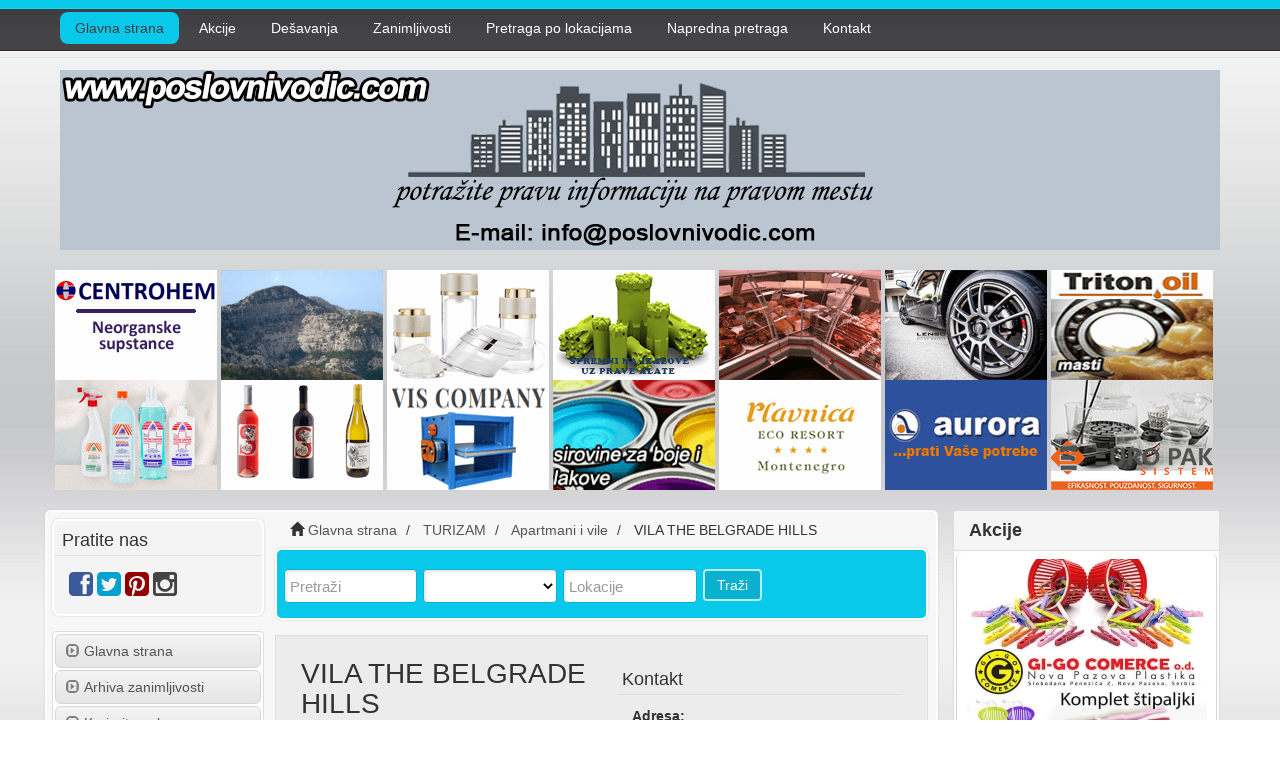

--- FILE ---
content_type: text/html; charset=UTF-8
request_url: https://www.poslovnivodic.com/the-belgrade-hills.html
body_size: 48520
content:
<!DOCTYPE html>
<html dir="ltr" xmlns="https://www.w3.org/1999/xhtml" xml:lang="sr" lang="sr">
<head>
    <meta http-equiv="Content-Type" content="text/html; charset=UTF-8" />
    <meta http-equiv="X-UA-Compatible" content="IE=edge">
    <meta name="description" content="Tel: +381 (0)11 2992 024" />
<meta name="keywords" content="the, belgrade, hills, hotel, beograd" />
<meta name="twitter:card" content="summary">
<meta name="twitter:site" content="@poslovniv/">
<meta name="twitter:title" content="VILA THE BELGRADE HILLS | Apartmani i vile Beograd">
<meta name="twitter:description" content="Tel: +381 (0)11 2992 024">
<meta property="og:title" content="VILA THE BELGRADE HILLS | Apartmani i vile Beograd" />
<meta property="og:type" content="business.business" />
<meta property="og:url" content="https://www.poslovnivodic.com/the-belgrade-hills.html" />
<meta property="og:description" content="Tel: +381 (0)11 2992 024" />
<meta property="og:site_name" content="Poslovni vodič - Firme u Srbiji, Republici Srpskoj i Crnoj Gori" />
<meta property="business:contact_data:street_address" content="Volgina 25a" />
<meta property="business:contact_data:locality" content="Zvezdara" />
<meta property="business:contact_data:region" content="Beograd" />
<meta property="business:contact_data:postal_code" content="11050" />
<meta property="business:contact_data:country_name" content="Srbija" />
<meta property="business:contact_data:phone_number" content="+381 11 2992 024" />
<meta property="business:contact_data:fax_number" content="" />
<meta property="business:contact_data:website" content="https://www.poslovnivodic.com/the-belgrade-hills.html" />
<meta name="geo.position" content="44.8081480000;20.5037230000" />
<meta property="place:location:latitude"  content="44.8081480000" />
<meta property="place:location:longitude" content="20.5037230000" />    <title>VILA THE BELGRADE HILLS | Apartmani i vile Beograd</title>
	<meta property="og:url" content="http://www.poslovnivodic.com" />
    <meta name="viewport" content="width=device-width, initial-scale=1">
    <link rel="icon" href="https://www.poslovnivodic.com/template/CT-070/images/favicon.ico" type="image/x-icon" />
    <link rel="shortcut icon" href="https://www.poslovnivodic.com/template/CT-070/images/favicon.ico" type="image/x-icon" />
            <link rel="canonical" href="https://www.poslovnivodic.com/the-belgrade-hills.html" />    <script type="text/javascript" src="https://s7.addthis.com/js/300/addthis_widget.js#pubid=ra-5d13c623e515530f"></script>
<script src="https://maps.google.com/maps/api/js?v=3.1&amp;sensor=false&amp;language=sr" type="text/javascript" charset="utf-8"></script>
<script type="text/javascript">
//<![CDATA[
var map = null;
function mapOnLoad() {

        var GoogleMap_Options = {
            navigationControl: true,
            navigationControlOptions: {style: google.maps.NavigationControlStyle.SMALL},scrollwheel: false,
                    mapTypeControl: true,
                    mapTypeControlOptions: {style: google.maps.MapTypeControlStyle.DROPDOWN_MENU},
                scaleControl: true,zoom: 12,center: new google.maps.LatLng(44.808148, 20.503723),mapTypeId: google.maps.MapTypeId.ROADMAP};mapObj = document.getElementById("map");if(mapObj != "undefined" && mapObj != null) {map = new google.maps.Map(mapObj,GoogleMap_Options);
            var marker0 = new google.maps.Marker({
                position: new google.maps.LatLng(44.8081480000,20.5037230000),
                map: map,
                title:"VILA THE BELGRADE HILLS"
            });
                var infowindow = new google.maps.InfoWindow({maxWidth: 400});
                google.maps.event.addListener(marker0, 'click', function() {
                  infowindow.close();
                  infowindow.setContent("<p>    VILA THE BELGRADE HILLS</p><p>Volgina 25a<br />Zvezdara, Beograd 11050<br />Srbija</p>    Enter your address for directions:<br />    <form action=\"https://maps.google.com/maps\" method=\"get\" target=\"_blank\">        <input type=\"text\" name=\"saddr\" id=\"saddr\" style=\"width: 150px;\"><br />        <input class=\"button\" value=\"Potvrdite\" type=\"submit\">        <input type=\"hidden\" name=\"daddr\" id=\"daddr\" value=\"44.8081480000,20.5037230000\">    </form>");
                  infowindow.open(map,marker0);
                });}}
//]]>
</script>

<script type="text/javascript" src="https://www.poslovnivodic.com/includes/jquery/jquery.js"></script>
<script type="text/javascript" src="https://www.poslovnivodic.com/includes/jquery/jquery_custom.js"></script>
<script type="text/javascript" src="https://www.poslovnivodic.com/includes/jquery/magnific_popup/magnific.js"></script>
<script type="text/javascript" src="https://www.poslovnivodic.com/includes/jquery/qTip/jquery_qtip.js"></script>
<script type="text/javascript" src="https://www.poslovnivodic.com/includes/javascript_global.js"></script>
<script type="text/javascript" src="https://www.poslovnivodic.com/template/CT-070/javascript.js"></script>
<script type="text/javascript">$(document).ready(function() {$("a.image_group").magnificPopup({type:'image', gallery:{enabled:true}, closeOnContentClick: true });});</script>
<script type="text/javascript" src="https://www.poslovnivodic.com/includes/jquery/plugins/jquery.cookies.js"></script>

    <script type="text/javascript">
    $(document).ready(function(){
        $.ajaxSetup({
            url:"https://www.poslovnivodic.com/ajax.php",
            type:"POST",
            data:{
                pmd_from:"3623ad545a90f634c0093a48c9bd23df"
            }
        });
    });
    </script>
<script type="text/javascript">

  var _gaq = _gaq || [];
  _gaq.push(['_setAccount', 'UA-40480996-1']);
  _gaq.push(['_trackPageview']);

  (function() {
    var ga = document.createElement('script'); ga.type = 'text/javascript'; ga.async = true;
    ga.src = ('https:' == document.location.protocol ? 'https://ssl' : 'http://www') + '.google-analytics.com/ga.js';
    var s = document.getElementsByTagName('script')[0]; s.parentNode.insertBefore(ga, s);
  })();

</script>
<script type="text/javascript">
//<![CDATA[
$(window).load(function(){mapOnLoad();$.getScript("https://www.poslovnivodic.com/cron.php?type=javascript");});
//]]>
</script>


    <script type="text/javascript">
    $(document).ready(function(){
        if($.cookie !== undefined) {
            if($(window).width() <= 640) {
                $.cookie('pmd_mobile',1,{path: '/',domain: 'www.poslovnivodic.com',secure: false});
                location.reload(true);
            } else {
                $.cookie('pmd_mobile',0,{path: '/',domain: 'www.poslovnivodic.com',secure: false});
            }
        }
    });
    </script>
<script type="text/javascript" src="https://www.poslovnivodic.com/includes/jquery/newfullcalendar/lib/moment.min.js"></script>
<script type="text/javascript" src="https://www.poslovnivodic.com/includes/jquery/newfullcalendar/fullcalendar.min.js"></script>
<script type="text/javascript" src="https://www.poslovnivodic.com/includes/jquery/newfullcalendar/locale-all.js"></script>
<script type="text/javascript" src="https://www.poslovnivodic.com/includes/jquery/newfullcalendar/locale/sr.js"></script>
    <script src="https://www.poslovnivodic.com/template/CT-070/bootstrap/js/bootstrap.js"></script>
    <link href="https://www.poslovnivodic.com/template/CT-070/bootstrap/css/bootstrap.css" rel="stylesheet" media="screen">
    <link href="https://www.poslovnivodic.com/template/CT-070/bootstrap/css/font-awesome.css" rel="stylesheet" media="screen">
    <link rel="stylesheet" type="text/css" href="https://www.poslovnivodic.com/includes/jquery/jquery.css" />
<link rel="stylesheet" type="text/css" href="https://www.poslovnivodic.com/template/CT-070/css.css" />
<link rel="stylesheet" type="text/css" href="https://www.poslovnivodic.com/includes/jquery/magnific_popup/magnific.css" media="screen" />
<link rel="stylesheet" type="text/css" href="https://www.poslovnivodic.com/includes/jquery/qTip/jquery_qtip.css" />
<link rel="stylesheet" type="text/css" href="https://www.poslovnivodic.com/includes/jquery/newfullcalendar/fullcalendar.css" />
<link rel="stylesheet" type="text/css" media="print" href="https://www.poslovnivodic.com/includes/jquery/newfullcalendar/fullcalendar.print.css" />
    <link href="https://www.poslovnivodic.com/template/CT-070/custom_css/style.css" rel="stylesheet" media="screen">
    <!--[if lt IE 9]>
      <script src="https://www.poslovnivodic.com/template/CT-070/bootstrap/js/html5shiv.js"></script>
      <script src="https://www.poslovnivodic.com/template/CT-070/bootstrap/js/respond.js"></script>
    <![endif]-->
</head>

<!-- Google tag (gtag.js) -->
<script async src="https://www.googletagmanager.com/gtag/js?id=G-89C4F2MR4K"></script>
<script>
  window.dataLayer = window.dataLayer || [];
  function gtag(){dataLayer.push(arguments);}
  gtag('js', new Date());

  gtag('config', 'G-89C4F2MR4K');
</script>

<body class="nav-fixed">

<div id="fb-root"></div>
<script async defer crossorigin="anonymous" src="https://connect.facebook.net/en_US/sdk.js#xfbml=1&version=v5.0"></script>

<div id="header">
    <div class="navbar navbar-default navbar-fixed-top navbar-default-custom" role="navigation">
                        <div class="container">
               <div class="navbar-header">
                    <button type="button" class="navbar-toggle tgl-nav" data-toggle="collapse" data-target="#navbar-menu">
                        <span class="sr-only">Toggle navigation</span>
                        <span class="icon-bar"></span>
                        <span class="icon-bar"></span>
                        <span class="icon-bar"></span>
                    </button>

                    <a class="navbar-brand" href="/">POSLOVNIVODIC.COM</a>

                                            <button type="button" class="navbar-toggle tgl-search" data-toggle="collapse" data-target="#navbar-collapse-search">
                        <span class="fa fa-search fa-fw"></span>
                        </button>
                                    </div><!--/.navbar-header -->

                <div class="collapse navbar-collapse my-collapse-search" id="navbar-collapse-search">
                    <div class="hidden-lg hidden-md hidden-sm">
                    <div class="form-container">
    <form action="https://www.poslovnivodic.com/search_results.php" method="get" role="search">
    <ul id="search_form_responsive">
        <li class="find-field">
           <input type="text" class="form-control " value="" id="keyword" name="keyword" placeholder="Pretraži" />
        </li> 
        <li class="category_f"> 
            <select class="form-control " id="category" name="category">
            <option value=""></option>
        <option value="252">
        RUDARSTVO I ENERGETIKA    </option>
    <option value="272">
        HEMIJA    </option>
    <option value="583">
        KOZMETIKA    </option>
    <option value="297">
        NAMEŠTAJ I DRVO    </option>
    <option value="301">
        HRANA I PIĆE    </option>
    <option value="393">
        KUĆA I BAŠTA    </option>
    <option value="317">
        SAOBRAĆAJ    </option>
    <option value="322">
        UREĐENJE I ODRŽAVANJE NASELJA I PROSTORA, EKOLOGIJA    </option>
    <option value="327">
        AMBALAŽA, POTROŠNI I REPROMATERIJAL    </option>
    <option value="331">
        FINANSIJE    </option>
    <option value="334">
        POSLOVNE USLUGE    </option>
    <option value="337">
        ZDRAVSTVO    </option>
    <option value="261">
        METALOPRERADA I MAŠINOGRADNJA    </option>
    <option value="425">
        OPREMA I ALATI    </option>
    <option value="287">
        GRADJEVINARSTVO    </option>
    <option value="341">
        ODEĆA I OBUĆA    </option>
    <option value="348">
        POLJOPRIVREDA    </option>
    <option value="355">
        TELEKOMUNIKACIJE    </option>
    <option value="359">
        GRAFIKA, IZDAVAŠTVO, MARKETING    </option>
    <option value="453">
        DEČIJI SVET    </option>
    <option value="501">
        TURIZAM    </option>
    <option value="508">
        UGOSTITELJSTVO    </option>
    <option value="370">
        KULTURA, UMETNOST, ZABAVA    </option>
    <option value="464">
        OBRAZOVANJE, NAUKA    </option>
    <option value="472">
        SPORT    </option>
    <option value="375">
        USLUGE    </option>
    <option value="493">
        ZAŠTITA I SIGURNOST    </option>
    <option value="378">
        DRŽAVNI ORGANI I INSTITUCIJE, UDRUŽENJA    </option>
</select>        </li>
        <li class="location_f">
            <input type="text" class="form-control " value="" id="location" name="location" placeholder="Lokacije" />
        </li>  

        
        <li class="submit">
            <button type="submit" class="btn btn-custom " id="submit_search" name="submit_search">Traži</button>        </li>
    </ul>
    </form>
</div>
                    </div>
                </div><!--/.my-collapse-search -->

              <div class="collapse navbar-collapse navbar-collapse-custom" id="navbar-menu">
                <ul class="nav navbar-nav navbar-top-custom">

                    <li class="active"><a href="https://www.poslovnivodic.com/index.php"> Glavna strana </a></li>
					<li><a href="https://www.poslovnivodic.com/search_classifieds.php"> Akcije </a></li>
					<li><a href="https://www.poslovnivodic.com/events_calendar.php"> Dešavanja </a></li>
					<li><a href="https://www.poslovnivodic.com/blog.php"> Zanimljivosti </a></li>
					<li><a href="https://www.poslovnivodic.com/browse_locations.php"> Pretraga po lokacijama </a></li>
                    <li><a href="https://www.poslovnivodic.com/search.php"> Napredna pretraga </a></li>
                    <li><a href="https://www.poslovnivodic.com/contact.php"> Kontakt </a></li>
                </ul>
               </div><!--/.nav-collapse .navbar-collapse-custom -->

        </div><!--/.container-->
    </div><!--/.navbar .navbar-default .navbar-fixed-top .navbar-default-custom -->

    <div class="container">
              <div class="logo_image">
                <a href="https://www.poslovnivodic.com">
                <img title="Poslovni vodič" src="https://www.poslovnivodic.com/template/CT-070/custom_css/images/plogo.jpg" alt="Poslovni vodič">
                </a>
              </div>


       
    </div><!--/.container -->

</div><!--/#header -->
    
    <br>



<div class="top-banner-group">
            <a href="https://www.centrohem.co.rs/index.php" target="_blank" onclick="$.ajax({async: false, cache: false, timeout: 30000, data: ({action: 'banner_click', id: 17}), error: function() { return true; }, success: function() { return true; }});"><img id="banner17" class="img-responsive banner banner_type16" src="https://www.poslovnivodic.com/files/banner/17.gif?random=1719921164" width="162" height="110" border="0" alt="Centrohem doo" />
</a>            <a href="http://www.orjen.me/" target="_blank" onclick="$.ajax({async: false, cache: false, timeout: 30000, data: ({action: 'banner_click', id: 18}), error: function() { return true; }, success: function() { return true; }});"><img id="banner18" class="img-responsive banner banner_type17" src="https://www.poslovnivodic.com/files/banner/18.gif?random=1583513179" width="162" height="110" border="0" alt="Park prirode Orjen" />
</a>            <a href="https://nbgchemical.rs/" target="_blank" onclick="$.ajax({async: false, cache: false, timeout: 30000, data: ({action: 'banner_click', id: 19}), error: function() { return true; }, success: function() { return true; }});"><img id="banner19" class="img-responsive banner banner_type18" src="https://www.poslovnivodic.com/files/banner/19.gif?random=1743764537" width="162" height="110" border="0" alt="NBG Chemical" />
</a>            <a href="https://ikt.rs/" target="_blank" onclick="$.ajax({async: false, cache: false, timeout: 30000, data: ({action: 'banner_click', id: 20}), error: function() { return true; }, success: function() { return true; }});"><img id="banner20" class="img-responsive banner banner_type19" src="https://www.poslovnivodic.com/files/banner/20.gif?random=1720000914" width="162" height="110" border="0" alt="IKT doo" />
</a>            <a href="https://www.poslovnivodic.com/macak-mandd.html" target="_blank" onclick="$.ajax({async: false, cache: false, timeout: 30000, data: ({action: 'banner_click', id: 21}), error: function() { return true; }, success: function() { return true; }});"><img id="banner21" class="img-responsive banner banner_type20" src="https://www.poslovnivodic.com/files/banner/21.gif?random=1597151634" width="162" height="110" border="0" alt="Macak Sremska Mitrovica" />
</a>            <a href="https://triomotors.rs/" target="_blank" onclick="$.ajax({async: false, cache: false, timeout: 30000, data: ({action: 'banner_click', id: 23}), error: function() { return true; }, success: function() { return true; }});"><img id="banner23" class="img-responsive banner banner_type21" src="https://www.poslovnivodic.com/files/banner/23.gif?random=1606827540" width="162" height="110" border="0" alt="Trio Motors" />
</a>            <a href="https://www.tritonoil.rs/" target="_blank" onclick="$.ajax({async: false, cache: false, timeout: 30000, data: ({action: 'banner_click', id: 24}), error: function() { return true; }, success: function() { return true; }});"><img id="banner24" class="img-responsive banner banner_type23" src="https://www.poslovnivodic.com/files/banner/24.gif?random=1702040153" width="162" height="110" border="0" alt="Triton Oil" />
</a>            <a href="https://jasvel.co.rs/" target="_blank" onclick="$.ajax({async: false, cache: false, timeout: 30000, data: ({action: 'banner_click', id: 25}), error: function() { return true; }, success: function() { return true; }});"><img id="banner25" class="img-responsive banner banner_type24" src="https://www.poslovnivodic.com/files/banner/25.gif?random=1761568031" width="162" height="120" border="0" alt="Jasvel" />
</a>            <a href="http://podrumbracarajkovic.com/" target="_blank" onclick="$.ajax({async: false, cache: false, timeout: 30000, data: ({action: 'banner_click', id: 26}), error: function() { return true; }, success: function() { return true; }});"><img id="banner26" class="img-responsive banner banner_type25" src="https://www.poslovnivodic.com/files/banner/26.gif?random=1571229525" width="162" height="120" border="0" alt="Vinarija Braca Rajkovic" />
</a>            <a href="https://viscompany.com/" target="_blank" onclick="$.ajax({async: false, cache: false, timeout: 30000, data: ({action: 'banner_click', id: 27}), error: function() { return true; }, success: function() { return true; }});"><img id="banner27" class="img-responsive banner banner_type26" src="https://www.poslovnivodic.com/files/banner/27.gif?random=1612978647" width="162" height="120" border="0" alt="VIS Company" />
</a>            <a href="https://vidara.com/en-ES" target="_blank" onclick="$.ajax({async: false, cache: false, timeout: 30000, data: ({action: 'banner_click', id: 28}), error: function() { return true; }, success: function() { return true; }});"><img id="banner28" class="img-responsive banner banner_type27" src="https://www.poslovnivodic.com/files/banner/28.gif?random=1752235882" width="162" height="120" border="0" alt="Vidara Srbija" />
</a>            <a href="http://www.plavnica.me/" target="_blank" onclick="$.ajax({async: false, cache: false, timeout: 30000, data: ({action: 'banner_click', id: 29}), error: function() { return true; }, success: function() { return true; }});"><img id="banner29" class="img-responsive banner banner_type28" src="https://www.poslovnivodic.com/files/banner/29.gif?random=1678891658" width="162" height="110" border="0" alt="Plavnica Eco Resort" />
</a>            <a href="http://www.auroralu.co.rs/" target="_blank" onclick="$.ajax({async: false, cache: false, timeout: 30000, data: ({action: 'banner_click', id: 36}), error: function() { return true; }, success: function() { return true; }});"><img id="banner36" class="img-responsive banner banner_type29" src="https://www.poslovnivodic.com/files/banner/36.gif?random=1464081823" width="162" height="120" border="0" alt="Aurora Lučani" />
</a>            <a href="https://europaksistem.rs/" target="_blank" onclick="$.ajax({async: false, cache: false, timeout: 30000, data: ({action: 'banner_click', id: 31}), error: function() { return true; }, success: function() { return true; }});"><img id="banner31" class="img-responsive banner banner_type30" src="https://www.poslovnivodic.com/files/banner/31.gif?random=1750406648" width="162" height="120" border="0" alt="Euro pak sistem" />
</a>
        </div>
<br>

<div class="mob-banner-group">
	<a href="https://podrumbracarajkovic.com/" target="_blank">
		<img src="https://www.poslovnivodic.com/template/CT-070/custom_css/images/braca-rajkovic-mob.jpg">
	</a>
</div>

<div class="container">
    <div class="row">
        <div class="col-lg-9 col-md-9 col-sm-12 col-xs-12">
            <div class="row custom-bg">
                <div class="col-lg-3 col-md-3 col-sm-12 col-xs-12 col-my" id="sidebar">
                    <div class="panel panel-custom1">
    <div class="panel-heading">
        <h3 class="panel-title">Pratite nas</h3>
    </div>
    <div class="panel-body">
        <a target="_blank" title="Follow us on Facebook" href="https://facebook.com/poslovnivodic/"><span class="fa fa-2x fa-facebook-square"></span></a>        <a target="_blank" title="Follow us on Twitter" href="https://twitter.com/poslovniv/"><span class="fa fa-2x fa-twitter-square"></span></a>                                <a  target="_blank" title="Follow us on Pinterest" href="https://pinterest.com/poslovnivodic/"><span class="fa fa-2x fa-pinterest-square"></span></a>				<a target="_blank" title="Follow us on Instagram" href="https://instagram.com/poslovnivodicportal">
		<i class="fa fa-2x fa-instagram"></i></a>
	</div>
</div>                    <div class="panel panel-default">
        <div class="list-group">
            <a class="list-group-item" href="https://www.poslovnivodic.com/index.php"><span class="glyphicon glyphicon-expand glyphicon-menu"></span>Glavna strana</a>
    <a class="list-group-item" target="_self" href="https://www.poslovnivodic.com/blog_archive.php" rel="nofollow"><span class="glyphicon glyphicon-expand glyphicon-menu"></span>Arhiva zanimljivosti</a>
    <a class="list-group-item" href="https://www.poslovnivodic.com/members/user_account_add.php"><span class="glyphicon glyphicon-expand glyphicon-menu"></span>Kreirajte nalog</a>
    <a class="list-group-item" href="https://www.poslovnivodic.com/members/"><span class="glyphicon glyphicon-expand glyphicon-menu"></span>Ulogujte se</a>
    <a class="list-group-item" href="https://www.poslovnivodic.com/sitemap.php"><span class="glyphicon glyphicon-expand glyphicon-menu"></span>Mapa sajta</a>
    </div>
</div>
                    <div class="panel panel-custom-ads">
                        <div class="panel-heading">
                            Prijatelji portala
                        </div>
                        <div class="panel-body">
                            <p><a href="https://www.instagram.com/mts3x3srbija/" target="_blank" onclick="$.ajax({async: false, cache: false, timeout: 30000, data: ({action: 'banner_click', id: 10}), error: function() { return true; }, success: function() { return true; }});"><img id="banner10" class="img-responsive banner banner_type9" src="https://www.poslovnivodic.com/files/banner/10.gif?random=1739195081" width="175" height="175" border="0" alt="3x3 Streetball Elite Srbija" />
</a></p>
                            <p></p>
							<p></p>
                            <p></p>
                            <p></p>
                            <p></p>
                            <p></p>
                            <p></p>
							<p><a href="https://www.aura.co.rs/" target="_blank" onclick="$.ajax({async: false, cache: false, timeout: 30000, data: ({action: 'banner_click', id: 4}), error: function() { return true; }, success: function() { return true; }});"><img id="banner4" class="img-responsive banner banner_type3" src="https://www.poslovnivodic.com/files/banner/4.gif?random=1597913089" width="175" height="175" border="0" alt="Aura" />
</a></p>                            
                            <p></p>
                            <p></p>
                            <p></p>
                            <p></p>
                            <p></p>

                         </div>
                    </div> <!-- /.panel-custom-ads -->

                    <div class="hidden-sm hidden-xs">
                                                												<div class="panel panel-default">
    <div class="panel-heading">
        <h3 class="panel-title">Zanimljivosti</h3>
    </div>
    <ul class="list-group">
                    <li class="list-group-item"><a href="https://www.poslovnivodic.com/blog/category/film-i-televizija-1.html" title="Film i televizija">Film i televizija</a><span class="badge">9</span></li>
                    <li class="list-group-item"><a href="https://www.poslovnivodic.com/blog/category/gradnja-5.html" title="Gradnja">Gradnja</a><span class="badge">2</span></li>
                    <li class="list-group-item"><a href="https://www.poslovnivodic.com/blog/category/istrazujemo-6.html" title="Istražujemo">Istražujemo</a><span class="badge">2</span></li>
                    <li class="list-group-item"><a href="https://www.poslovnivodic.com/blog/category/putovanja-2.html" title="Putovanja">Putovanja</a><span class="badge">13</span></li>
                    <li class="list-group-item"><a href="https://www.poslovnivodic.com/blog/category/uredjenje-prostora-3.html" title="Uređenje prostora">Uređenje prostora</a><span class="badge">3</span></li>
                    <li class="list-group-item"><a href="https://www.poslovnivodic.com/blog/category/vesti-i-saopstenja-4.html" title="Vesti i saopštenja">Vesti i saopštenja</a><span class="badge">73</span></li>
            </ul>
</div>
																		
                    </div>
                </div><!-- /#sidebar -->

                <div class="col-lg-9 col-md-9 col-sm-12 col-xs-12 col-main">
                    <div class="hidden-xs">
                        <ul class="breadcrumb hidden-xs">
    <li><i class="glyphicon glyphicon-home"></i> <a href="https://www.poslovnivodic.com">Glavna strana</a></li>
                        <li>
                            <span itemscope itemtype="http://data-vocabulary.org/Breadcrumb"><a itemprop="url" href="https://www.poslovnivodic.com/category/turizam/"><span itemprop="title">TURIZAM</span></a></span>
                        </li>
                    <li>
                            <span itemscope itemtype="http://data-vocabulary.org/Breadcrumb"><a itemprop="url" href="https://www.poslovnivodic.com/category/turizam/apartmani-i-vile/"><span itemprop="title">Apartmani i vile</span></a></span>
                        </li>
                    <li>
                            <span itemscope itemtype="http://data-vocabulary.org/Breadcrumb"><span itemprop="title">VILA THE BELGRADE HILLS</span></span>
                        </li>
            </ul>                                                    <div class="panel panel-custom22">
                                <div class="panel-body panel-body-custom22">
                                    <div class="form-container">
    <form action="https://www.poslovnivodic.com/search_results.php" method="get" role="search">
    <ul id="search_form_responsive">
        <li class="find-field">
           <input type="text" class="form-control " value="" id="keyword" name="keyword" placeholder="Pretraži" />
        </li> 
        <li class="category_f"> 
            <select class="form-control " id="category" name="category">
            <option value=""></option>
        <option value="252">
        RUDARSTVO I ENERGETIKA    </option>
    <option value="272">
        HEMIJA    </option>
    <option value="583">
        KOZMETIKA    </option>
    <option value="297">
        NAMEŠTAJ I DRVO    </option>
    <option value="301">
        HRANA I PIĆE    </option>
    <option value="393">
        KUĆA I BAŠTA    </option>
    <option value="317">
        SAOBRAĆAJ    </option>
    <option value="322">
        UREĐENJE I ODRŽAVANJE NASELJA I PROSTORA, EKOLOGIJA    </option>
    <option value="327">
        AMBALAŽA, POTROŠNI I REPROMATERIJAL    </option>
    <option value="331">
        FINANSIJE    </option>
    <option value="334">
        POSLOVNE USLUGE    </option>
    <option value="337">
        ZDRAVSTVO    </option>
    <option value="261">
        METALOPRERADA I MAŠINOGRADNJA    </option>
    <option value="425">
        OPREMA I ALATI    </option>
    <option value="287">
        GRADJEVINARSTVO    </option>
    <option value="341">
        ODEĆA I OBUĆA    </option>
    <option value="348">
        POLJOPRIVREDA    </option>
    <option value="355">
        TELEKOMUNIKACIJE    </option>
    <option value="359">
        GRAFIKA, IZDAVAŠTVO, MARKETING    </option>
    <option value="453">
        DEČIJI SVET    </option>
    <option value="501">
        TURIZAM    </option>
    <option value="508">
        UGOSTITELJSTVO    </option>
    <option value="370">
        KULTURA, UMETNOST, ZABAVA    </option>
    <option value="464">
        OBRAZOVANJE, NAUKA    </option>
    <option value="472">
        SPORT    </option>
    <option value="375">
        USLUGE    </option>
    <option value="493">
        ZAŠTITA I SIGURNOST    </option>
    <option value="378">
        DRŽAVNI ORGANI I INSTITUCIJE, UDRUŽENJA    </option>
</select>        </li>
        <li class="location_f">
            <input type="text" class="form-control " value="" id="location" name="location" placeholder="Lokacije" />
        </li>  

        
        <li class="submit">
            <button type="submit" class="btn btn-custom " id="submit_search" name="submit_search">Traži</button>        </li>
    </ul>
    </form>
</div>
                                </div>
                            </div>
                                             </div>
                        <div class="panel panel-custom6">
                            <div class="panel-body panel-body-custom6">
                                                                                                <div itemscope itemtype="https://schema.org/Organization">
    <div class="row row-spaced">
        <div class="col-md-6 col-sm-12 clearfix">
                        <h1><span itemprop="name">VILA THE BELGRADE HILLS</span></h1>
                                        <div id="listing_rating" class="stars">
                                            <span title="1 zvezdica" data-rating="1" class="star deactive"></span>
                                            <span title="2 zvezdica" data-rating="2" class="star deactive"></span>
                                            <span title="3 zvezdica" data-rating="3" class="star deactive"></span>
                                            <span title="4 zvezdica" data-rating="4" class="star deactive"></span>
                                            <span title="5 zvezdica" data-rating="5" class="star deactive"></span>
                                    </div>
                <div itemprop="aggregateRating" itemscope itemtype="https://schema.org/AggregateRating">
                    <small class="text-muted"><span itemprop="ratingValue">0</span> zvezdica od <span itemprop="ratingValue">0</span> glasova</small>
                </div>
                        
			</div>
       <div class="col-md-6 col-sm-12">
            <div class="panel panel-custom4">
                <div class="panel-heading">
                    <h3 class="panel-title">Kontakt</h3>
                </div>
                <ul class="list-group">
                    <li class="list-group-item">
                        <div itemprop="location" itemscope itemtype="https://schema.org/Place">
                            <div itemprop="geo" itemscope itemtype="https://schema.org/GeoCoordinates">
                                <span itemprop="latitude" content="44.8081480000"></span>
                                <span itemprop="longitude" content="20.5037230000"></span>
                            </div>
                            <strong> Adresa: </strong><div itemprop="address" itemscope itemtype="https://schema.org/PostalAddress">
            <span itemprop="streetAddress">
            Volgina 25a<br>
                    </span>
        <span itemprop="postalCode">11050</span>	
    <span itemprop="addressRegion">Beograd</span>    <span itemprop="addressLocality">Zvezdara</span>,    <br><span itemprop="addressCountry">Srbija</span></div>                        </div>
                    </li>
                                                                <li class="list-group-item"><strong>Telefon</strong>:
                            <span itemprop="telephone">+381 11 2992 024</span>                        </li>
                    																				                                        					    
						
										
										
                                                                            </ul>
            </div>
       </div>
    </div>
	
	<div class="panel panel-custom4">
	<div class="row">
		<div class="col-sm-12">

			<div itemprop="description" content="Tel: +381 (0)11 2992 024">Belgrade Hills Villa smeštena je u tihom naselju Zvezdara, sa oazom mira, lepote, luksuza i abijenta u kom se nalazimo nudi neponovljiv doživljaj i užitak!</div>

	</div></div>
	</div>
	

	
    <div class="row row-spaced">
    <div class="col-sm-12">
        <!-- AddThis Button BEGIN -->
                <div class="addthis_inline_share_toolbox"></div>
        <!-- AddThis Button END -->
                <div class="btn-row">

                                                    <a class="btn btn-sm btn-custom1" href="https://www.poslovnivodic.com/the-belgrade-hills/add-review.html"><span class="glyphicon glyphicon-comment"></span> Dodaj komentar</a>
                                                    <a class="btn btn-sm btn-custom1" rel="nofollow" href="JavaScript:newWindow('https://www.poslovnivodic.com/listing.php?id=18499&amp;action=print','popup',600,600,'')"><span class="glyphicon glyphicon-print"></span> Štampaj</a>
                                                                <a class="btn btn-sm btn-custom1" rel="nofollow" href="https://www.poslovnivodic.com/listing.php?id=18499&amp;action=pdf" target="_blank"><span class="glyphicon glyphicon-file"></span> Preuzmi PDF</a>
                                        <a class="btn btn-sm btn-custom1" href="https://www.poslovnivodic.com/listing.php?id=18499&amp;action=addtofavorites"><span class="glyphicon glyphicon-heart"></span> Dodaj u favorite</a>
                                                                <a class="btn btn-sm btn-custom1" href="https://www.poslovnivodic.com/contact.php?id=18499"><span class="glyphicon glyphicon-exclamation-sign"></span> Prijavi reklamu</a>
                    </div>
    </div>
    </div>
    <div class="row">
        <div class="col-md-8 col-sm-12">
                            <div class="panel panel-custom4">
                    <div class="panel-heading">
                        <h3 class="panel-title">Mapa</h3>
                    </div>
                    <script type="text/javascript">
//<![CDATA[
document.write('<div id="map" class="map" style=""></div>');
//]]>
</script>
<noscript>The map requires javascript to be enabled.</noscript>
                </div>
                    </div>
        <div class="col-md-4 col-sm-12">
 
            <div class="panel panel-custom4">
                <div class="panel-heading">
                    <h3 class="panel-title">Ostale informacije</h3>
                </div>
                <div class="panel-body">
                    <strong>Ostale kategorije:</strong>
                                            <p><a class="" href="https://www.poslovnivodic.com/category/turizam/">TURIZAM</a> &raquo; <a class="" href="https://www.poslovnivodic.com/category/turizam/apartmani-i-vile/">Apartmani i vile</a></p>
                                                                                    <p>
                            <strong>Slične reklame:</strong><br />
                                                            <a href="https://www.poslovnivodic.com/belgrade-art-hotel.html">BELGRADE ART HOTEL</a><br />
                                                            <a href="https://www.poslovnivodic.com/hotel-belgrade-falkensteiner.html">HOTEL BELGRADE FALKENSTEINER</a><br />
                                                            <a href="https://www.poslovnivodic.com/crystal-hotel-belgrade.html">CRYSTAL HOTEL BELGRADE</a><br />
                                                            <a href="https://www.poslovnivodic.com/hotel-theater-belgrade.html">HOTEL THEATER BELGRADE</a><br />
                                                            <a href="https://www.poslovnivodic.com/jump-inn-hotel-belgrade.html">JUMP INN HOTEL BELGRADE</a><br />
                                                    </p>
                                                        </div>
            </div>
        </div>
    </div>
        </div>
    <script type="text/javascript">
    $(document).ready(function(){
        // Reset the stars based on the hidden input value
        var stars_reset = function() {
            // Cycle through each star
            $('#listing_rating.stars .star').each(function() {
                // Remove the hover class and reapply the standard class
                $(this).removeClass('hover');
                // If the star is less than or equal to the current value, fill in the star
                if(parseInt($('#listing_rating_value').val()) >= parseInt($(this).data('rating'))) {
                    return $(this).removeClass('deactive').addClass('active');
                } else {
                    return $(this).removeClass('active').addClass('deactive');
                }
            });
        }
        $('#listing_rating.stars .star').on({
            // When hovering over each star
            mouseenter: function() {
                // Fill in the star and apply the hover class to the star and any stars before it
                $(this).prevAll().andSelf().removeClass('deactive active').addClass('hover');
                // For each star after the one being hovered on
                $(this).nextAll().each(function() {
                    // Remove the hover class and reapply the standard class
                    $(this).removeClass('hover').addClass('active');
                    // If the star is greater than the current value empty the star
                    if(parseInt($(this).data('rating')) > parseInt($('#listing_rating_value').val())) {
                        $(this).removeClass('active').addClass('deactive');
                    }
                });
            },
            // Set the value when a star is clicked, and reset the stars based on the new value
            click: function() {
                $.ajax({
                    data: ({
                        action: 'save_rating',
                        rating: $(this).data('rating'),
                        listing_id: 18499                    }),
                    success: function() {
                        window.location.href = 'https://www.poslovnivodic.com/the-belgrade-hills.html';
                    }
                });
                return stars_reset();
            }
        });

        // When hovering completely out of the stars element, reset the stars based on the current value
        $('#listing_rating.stars').hover(function(){},function(){
            stars_reset();
        });
        // Initially reset the stars based on the current value
        stars_reset();
    });
    </script>
    <input type="hidden" id="listing_rating_value" value="0">
<div id="send_to_phone_container" style="display: none;">
    <div id="send_to_phone_result" style="display: none;"></div>
    <div id="send_to_phone_form">
        <p>Please enter your phone number and click "Send" to receive the listing details by SMS.
For numbers outside the US, please enter the country code, for e.g. +91.
If you do not receive a message, your phone number might be registered in the Do Not Disturb Registry.</p>
        <p>Number: <input type="text" class="form-control" id="send_to_phone_number" placeholder="xxx-xxx-xxxx"></p>
        <p class="text-muted">For numbers outside the US please enter the country code.</p>
        <button class="btn btn-primary" id="send_to_phone_send">Send</button>
    </div>
</div>
<div id="call_container" style="display: none;">
    <div id="call_result" style="display: none;"></div>
    <div id="call_form">
        <p>Please enter your phone number and click "Call" to call the listing owner.</p>
        <p>Number: <input type="text" class="form-control" id="call_number" placeholder="xxx-xxx-xxxx"></p>
        <p class="text-muted">For numbers outside the US please enter the country code.</p>
        <button class="btn btn-primary" id="call_send">Call</button>
    </div>
</div>                            </div>
                        </div>
                </div>
            </div><!-- /.row custom-bg -->
        </div>
        <div class="col-lg-3 col-md-3 hidden-sm hidden-xs col-right">
                				<div class="panel panel-default">
    <div class="panel-heading">
        <strong><h3 class="panel-title" style="font-size:18px; font-weight:bold;"><a href="https://www.poslovnivodic.com/search_classifieds.php">Akcije</a></h3></strong>
    </div>
            <ul class="list-group">
                    <li class="list-group-item">
                                    <p><a href="https://www.poslovnivodic.com/classified/stipaljke-za-ves-akcija-97.html"><img src="https://www.poslovnivodic.com/files/classifieds/thumbnails/97-127.jpg" border="0"  alt="Štipaljke za veš Akcija" /></a></p>
                                <h4 class="list-group-item-heading"><a href="https://www.poslovnivodic.com/classified/stipaljke-za-ves-akcija-97.html">Štipaljke za veš Akcija</a></h4>
                <p class="list-group-item-text">Nabavite kvalitetne štipaljke za veš dok traje akcija proizvođaća Gi-Go Comerce.</p>
            </li>
                    <li class="list-group-item">
                                    <p><a href="https://www.poslovnivodic.com/classified/kokosovo-ulje-akcija-121.html"><img src="https://www.poslovnivodic.com/files/classifieds/thumbnails/121-151.jpg" border="0"  alt="Kokosovo ulje akcija" /></a></p>
                                <h4 class="list-group-item-heading"><a href="https://www.poslovnivodic.com/classified/kokosovo-ulje-akcija-121.html">Kokosovo ulje akcija</a></h4>
                <p class="list-group-item-text">Ne propustite da nabavite kokosovo ulje, dok traje akcija firme NBG Chemicals.</p>
            </li>
                    <li class="list-group-item">
                                    <p><a href="https://www.poslovnivodic.com/classified/shea-butter-akcija-comcen-12.html"><img src="https://www.poslovnivodic.com/files/classifieds/thumbnails/12-69.jpg" border="0"  alt="SHEA BUTTER AKCIJA" /></a></p>
                                <h4 class="list-group-item-heading"><a href="https://www.poslovnivodic.com/classified/shea-butter-akcija-comcen-12.html">SHEA BUTTER AKCIJA</a></h4>
                <p class="list-group-item-text">Nabavite na vreme Shea butter na akciji koju nudi firma Comcen doo. Koristi se za sve tipove kože.</p>
            </li>
                    <li class="list-group-item">
                                    <p><a href="https://www.poslovnivodic.com/classified/akcija-za-lak-za-camce-snizena-cena-aurora-doo-lucani-24.html"><img src="https://www.poslovnivodic.com/files/classifieds/thumbnails/24-60.jpg" border="0"  alt="Akcija za lak za čamce" /></a></p>
                                <h4 class="list-group-item-heading"><a href="https://www.poslovnivodic.com/classified/akcija-za-lak-za-camce-snizena-cena-aurora-doo-lucani-24.html">Akcija za lak za čamce</a></h4>
                <p class="list-group-item-text">Ne propustite da nabavite lak za čamce, dok traje akcija kompanije Aurora doo Lučani. Sjajan lak za čamce, cena snižena, odličan za zaštitu drvenih površina.</p>
            </li>
                    <li class="list-group-item">
                                    <p><a href="https://www.poslovnivodic.com/classified/akcija-za-sprej-za-podmazivanje-ad-40-snizena-cena-aurora-doo-lucani-23.html"><img src="https://www.poslovnivodic.com/files/classifieds/thumbnails/23-61.jpg" border="0"  alt="Akcija za sprej za podmazivanje AD 40" /></a></p>
                                <h4 class="list-group-item-heading"><a href="https://www.poslovnivodic.com/classified/akcija-za-sprej-za-podmazivanje-ad-40-snizena-cena-aurora-doo-lucani-23.html">Akcija za sprej za podmazivanje AD 40</a></h4>
                <p class="list-group-item-text">Ne propustite da nabavite sprej za podmazivanje AD 40, dok traje akcija kompanije Aurora doo Lučani. Podmažite vaš šarke, brave, korodirene šrafove, mašine.</p>
            </li>
                </ul>
    </div>				
				
<a href="https://www.accuweather.com/sr/rs/belgrade/298198/weather-forecast/298198" class="aw-widget-legal">
<!--
By accessing and/or using this code snippet, you agree to AccuWeather’s terms and conditions (in English) which can be found at https://www.accuweather.com/en/free-weather-widgets/terms and AccuWeather’s Privacy Statement (in English) which can be found at https://www.accuweather.com/en/privacy.
-->
</a><div id="awcc1538089725567" class="aw-widget-current"  data-locationkey="" data-unit="c" data-language="sr" data-useip="true" data-uid="awcc1538089725567"></div><script type="text/javascript" src="https://oap.accuweather.com/launch.js"></script>

<!-- Exchange Rates Script - EXCHANGERATEWIDGET.COM -->
<div style="width:268px;border:2px solid #09C9EB;border-radius:5px;"text-align:left;><div style="text-align:left;background-color:#09C9EB;width:100%;border-bottom:0px;height:16px; font-size:12px;font-weight:bold;padding:0px 0px;"><span style="margin-left:2px;background-image:url(//www.exchangeratewidget.com/flag.png); background-position: 0 -336px; width:100%; height:15px; background-repeat:no-repeat;padding-left:5px;"><a href="https://www.exchangeratewidget.com/" style="color:#FFFFFF; text-decoration:none;padding-left:22px;" rel="nofollow">Euro Kursna Lista</a></span></div><script type="text/javascript" src="//www.exchangeratewidget.com/converter.php?l=en&f=EUR&t=RSD,HRK,HUF,BGN,CZK,CHF,GBP,RUB,&a=1&d=F0F0F0&n=FFFFFF&o=000000&v=7"></script></div>
<!-- End of Exchange Rates Script -->			
				
                
                				
                				
				                                
        </div>
    </div><!-- /.row -->
</div><!-- /.container -->

<div id="footer">
    <div class="container-fluid text-center">
        
        <p>&copy; 2001-2026</p>

    <!--    <p>&copy; 2001-2026 <a href="http://www.alea.rs/">Ovaj sajt je vlasništvo PORTALI ALEA d.o.o.</a></p>
                <p>Tel: +381 11 4360 056</p>   -->
        <p><a href="mailto:info@poslovnivodic.com?Subject=Kontakt%20Vodic" target="_top">Kontaktirajte nas</a></p>
        <br>
        <p>Posetite i naše druge portale <a href="https://www.hranaipice.net/" target="_blank">Hrana i piće</a> i <a href="https://www.hemija.rs/" target="_blank">Hemija</a></p>
        <p><form action="#" method="post" class="form-inline" role="form">
    
</form>
</p>
    </div>
</div>
<noscript>
    <img src="https://www.poslovnivodic.com/cron.php?type=image" alt="" border="0" />
</noscript>
</body>
</html>

--- FILE ---
content_type: text/javascript
request_url: https://maps.google.com/maps-api-v3/api/js/63/13/intl/sr_ALL/controls.js
body_size: 26565
content:
google.maps.__gjsload__('controls', function(_){var bHa,mN,cHa,dHa,eHa,fHa,gHa,hHa,pN,iHa,kHa,qN,rN,sN,tN,uN,vN,mHa,lHa,oHa,wN,pHa,zN,qHa,rHa,sHa,xN,BN,yN,AN,EN,uHa,tHa,FN,GN,wHa,vHa,xHa,yHa,zHa,BHa,HN,AHa,CHa,IN,DHa,JN,FHa,GHa,HHa,KN,LN,MN,IHa,JHa,NN,ON,PN,KHa,LHa,QN,MHa,PHa,NHa,SN,SHa,RHa,THa,UN,VHa,UHa,WHa,$Ha,ZHa,VN,XN,bIa,cIa,dIa,YN,eIa,fIa,gIa,hIa,iIa,ZN,jIa,aO,lIa,mIa,nIa,oIa,pIa,qIa,kIa,rIa,sIa,tIa,vIa,wIa,yIa,bO,cO,AIa,CIa,DIa,EIa,FIa,GIa,IIa,JIa,HIa,KIa,LIa,MIa,OIa,PIa,SIa,TIa,dO,UIa,NIa,QIa,ZIa,XIa,YIa,WIa,eO,$Ia,aJa,bJa,cJa,fJa,hJa,
jJa,lJa,nJa,pJa,rJa,tJa,vJa,xJa,MJa,SJa,wJa,BJa,AJa,zJa,CJa,hO,DJa,TJa,fO,iO,KJa,eJa,yJa,NJa,FJa,HJa,IJa,JJa,LJa,gO,GJa,$Ja,dKa,eKa,fKa,gKa,jO,hKa,kKa,jKa,lKa;bHa=function(a,b,c){_.Tk(a,b,"animate",c)};mN=function(a){a.style.textAlign=_.pC.Hj()?"right":"left"};cHa=function(a,b,c){var d=a.length;const e=typeof a==="string"?a.split(""):a;for(--d;d>=0;--d)d in e&&b.call(c,e[d],d,a)};dHa=function(a){return String(a).replace(/\-([a-z])/g,function(b,c){return c.toUpperCase()})};
_.nN=function(a,b){a.classList?a.classList.remove(b):_.vka(a,b)&&_.uka(a,Array.prototype.filter.call(a.classList?a.classList:_.qx(a).match(/\S+/g)||[],function(c){return c!=b}).join(" "))};_.oN=function(a){_.nN(a,"gmnoscreen");_.rx(a,"gmnoprint")};eHa=function(a,b){a.style.borderTopLeftRadius=b;a.style.borderTopRightRadius=b};fHa=function(a,b){a.style.borderBottomLeftRadius=b;a.style.borderBottomRightRadius=b};
gHa=function(a){var b=_.Dm(2);a.style.borderBottomLeftRadius=b;a.style.borderTopLeftRadius=b};hHa=function(a){var b=_.Dm(2);a.style.borderBottomRightRadius=b;a.style.borderTopRightRadius=b};
pN=function(a,b){b=b||{};var c=a.style;c.color="black";c.fontFamily="Roboto,Arial,sans-serif";_.aJ(a);_.Rq(a);b.title&&a.setAttribute("title",b.title);c=_.Ax()?1.38:1;a=a.style;a.fontSize=_.Dm(b.fontSize||11);a.backgroundColor=b.ij?"#444":"#fff";const d=[];for(let e=0,f=_.om(b.padding);e<f;++e)d.push(_.Dm(c*b.padding[e]));a.padding=d.join(" ");b.width&&(a.width=_.Dm(c*b.width))};
iHa=function(a,b){switch(_.gJ(b)){case 1:a.dir!=="ltr"&&(a.dir="ltr");break;case -1:a.dir!=="rtl"&&(a.dir="rtl");break;default:a.removeAttribute("dir")}};kHa=function(a,b){let c=jHa[b];if(!c){var d=dHa(b);c=d;a.style[d]===void 0&&(d=_.kJ()+_.pBa(d),a.style[d]!==void 0&&(c=d));jHa[b]=c}return c};qN=function(a,b,c){if(typeof b==="string")(b=kHa(a,b))&&(a.style[b]=c);else for(const e in b){c=a;var d=b[e];const f=kHa(c,e);f&&(c.style[f]=d)}};
rN=function(a,b){typeof a=="number"&&(a=(b?Math.round(a):a)+"px");return a};sN=function(a,b,c){let d;b instanceof _.ax?(d=b.x,b=b.y):(d=b,b=c);a.style.left=rN(d,!1);a.style.top=rN(b,!1)};tN=function(a,b,c){if(b instanceof _.rI)c=b.height,b=b.width;else if(c==void 0)throw Error("missing height argument");a.style.width=rN(b,!0);a.style.height=rN(c,!0)};uN=function(a){return a>40?a/2-2:a<28?a-10:18};
vN=function(a,b){_.HEa(a,b);b=a.items[b];return{url:_.hs(a.zm.url,!a.zm.pw,a.zm.pw),size:a.Vm,scaledSize:a.zm.size,origin:b.segment,anchor:a.anchor}};mHa=function(a){a=lHa(a,"hybrid","satellite","labels","\u041e\u0437\u043d\u0430\u043a\u0435");a.set("enabled",!0);return a};lHa=function(a,b,c,d,e,f){const g=a.oh.get(b);e=new nHa(e||g.name,g.alt,d,!0,!1,f);a.mapping[b]={mapTypeId:c,Ww:d,value:!0};a.mapping[c]={mapTypeId:c,Ww:d,value:!1};return e};
oHa=function(a,b,c){const d=_.Or(a===0?"\u0423\u0432\u0435\u045b\u0430\u0458":"\u0423\u043c\u0430\u045a\u0438");d.setAttribute("class","gm-control-active");d.style.overflow="hidden";wN(d,a,b,c);return d};
wN=function(a,b,c,d){a.innerText="";b=b===0?d===2?[_.WM["zoom_in_normal_dark.svg"],_.WM["zoom_in_hover_dark.svg"],_.WM["zoom_in_active_dark.svg"],_.WM["zoom_in_disable_dark.svg"]]:[_.WM["zoom_in_normal.svg"],_.WM["zoom_in_hover.svg"],_.WM["zoom_in_active.svg"],_.WM["zoom_in_disable.svg"]]:d===2?[_.WM["zoom_out_normal_dark.svg"],_.WM["zoom_out_hover_dark.svg"],_.WM["zoom_out_active_dark.svg"],_.WM["zoom_out_disable_dark.svg"]]:[_.WM["zoom_out_normal.svg"],_.WM["zoom_out_hover.svg"],_.WM["zoom_out_active.svg"],
_.WM["zoom_out_disable.svg"]];for(const e of b)b=document.createElement("img"),b.style.width=b.style.height=`${Math.round(c*.7)}px`,b.src=e,b.alt="",a.appendChild(b)};pHa=function(a,b,c,d){const e=document.activeElement===c||document.activeElement===d;if(typeof a==="number"&&b){const f=a>=b.max;c.style.cursor=f?"default":"pointer";e&&!c.disabled&&f&&d.focus();c.disabled=f;a=a<=b.min;d.style.cursor=a?"default":"pointer";e&&!d.disabled&&a&&c.focus();d.disabled=a}};
zN=function(a,b){switch(b){case "Down":var c="\u041f\u043e\u043c\u0435\u0440\u0438\u0442\u0435 \u043d\u0430\u0434\u043e\u043b\u0435";break;case "Left":c="\u041f\u043e\u043c\u0435\u0440\u0438\u0442\u0435 \u043d\u0430\u043b\u0435\u0432\u043e";break;case "Right":c="\u041f\u043e\u043c\u0435\u0440\u0438\u0442\u0435 \u043d\u0430\u0434\u0435\u0441\u043d\u043e";break;default:c="\u041f\u043e\u043c\u0435\u0440\u0438 \u043d\u0430\u0433\u043e\u0440\u0435"}c=_.Or(c);xN(a,c);c.style.position="absolute";switch(b){case "Down":yN(a,
c,"Down");c.style.bottom="0";c.style.left="50%";c.style.transform="translateX(-50%)";break;case "Left":yN(a,c,"Left");c.style.bottom="50%";c.style.left="0";c.style.transform="translateY(50%)";break;case "Right":yN(a,c,"Right");c.style.bottom="50%";c.style.right="0";c.style.transform="translateY(50%)";break;default:yN(a,c,"Up"),c.style.top="0",c.style.left="50%",c.style.transform="translateX(-50%)"}c.addEventListener("click",d=>{switch(b){case "Down":_.Un(a,"panbyfraction",0,.5);break;case "Left":_.Un(a,
"panbyfraction",-.5,0);break;case "Right":_.Un(a,"panbyfraction",.5,0);break;default:_.Un(a,"panbyfraction",0,-.5)}_.N(window,_.dJ(d)?226023:226022)});return c};qHa=function(a,b){const c=oHa(b,a.controlSize,a.ph);xN(a,c);c.style.position="absolute";b===0?c.style.top="0":c.style.bottom="0";a.qw?c.style.left="0":c.style.right="0";c.addEventListener("click",d=>{_.Un(a,"zoomMap",b);_.N(window,_.dJ(d)?226021:226020)});return c};
rHa=function(a){a.mh.id=_.mo();a.mh.style.listStyle="none";a.mh.style.padding="0";a.mh.style.display="none";a.mh.style.position="absolute";a.mh.style.zIndex="999999";var b=a.controlSize>>2;a.mh.style.margin=`${b}px`;a.mh.style.height=a.mh.style.width=`${a.controlSize*3+b*2}px`;b=c=>{const d=document.createElement("li");d.appendChild(c);a.mh.appendChild(d)};b(a.th);b(a.rh);b(a.sh);b(a.qh);b(a.uh);b(a.zh)};
sHa=function(a){a.oh.addEventListener("click",b=>{AN(a);_.N(window,_.dJ(b)?226001:226E3)});a.addEventListener("focusout",b=>{b.relatedTarget!==null&&(b=a.contains(b.relatedTarget),a.nh&&!b&&AN(a))});a.mh.addEventListener("keydown",b=>{b.key==="Escape"&&a.nh&&(AN(a),a.oh.focus())})};
xN=function(a,b){b.classList.add("gm-control-active");b.style.width=`${a.controlSize}px`;b.style.height=`${a.controlSize}px`;b.style.borderRadius="50%";b.style.boxShadow="0 1px 4px -1px rgba(0,0,0,0.3)";const c=Math.round(a.controlSize*.7);b.style.backgroundColor=a.ph===2?"#444":"#fff";b.style.backgroundRepeat="no-repeat";b.style.backgroundSize=`${c}px`;b.style.backgroundPosition=`${(a.controlSize-c)/2}px`};
BN=function(a,b,c){c.innerText="";for(const d of b)b=document.createElement("img"),b.style.width=b.style.height=`${Math.round(a.controlSize*.7)}px`,b.src=d,b.alt="",c.appendChild(b)};yN=function(a,b,c){b.innerText="";const d=a.ph===2?"_dark":"";BN(a,[_.WM[`camera_move_${c.toLowerCase()}${d}.svg`],_.WM[`camera_move_${c.toLowerCase()}_hover${d}.svg`],_.WM[`camera_move_${c.toLowerCase()}_active${d}.svg`],_.WM[`camera_move_${c.toLowerCase()}_disable${d}.svg`]],b)};
AN=function(a){a.nh=!a.nh;a.oh.setAttribute("aria-expanded",a.nh.toString());a.mh.style.display=a.nh?"":"none"};EN=function(a){a=_.Da(a);delete CN[a];_.Ai(CN)&&DN&&DN.stop()};uHa=function(){DN||(DN=new _.xq(function(){tHa()},20));const a=DN;a.isActive()||a.start()};tHa=function(){var a=_.Ga();_.yi(CN,function(b){vHa(b,a)});_.Ai(CN)||uHa()};FN=function(){_.ek.call(this);this.nh=0;this.endTime=this.startTime=null};
GN=function(a,b,c,d){FN.call(this);if(!Array.isArray(a)||!Array.isArray(b))throw Error("Start and end parameters must be arrays");if(a.length!=b.length)throw Error("Start and end points must be the same length");this.mh=a;this.ph=b;this.duration=c;this.oh=d;this.coords=[];this.progress=0};
wHa=function(a){if(a.nh==0)a.progress=0,a.coords=a.mh;else if(a.nh==1)return;EN(a);const b=_.Ga();a.startTime=b;a.ft()&&(a.startTime-=a.duration*a.progress);a.endTime=a.startTime+a.duration;a.progress||a.Oo("begin");a.Oo("play");a.ft()&&a.Oo("resume");a.nh=1;const c=_.Da(a);c in CN||(CN[c]=a);uHa();vHa(a,b)};
vHa=function(a,b){b<a.startTime&&(a.endTime=b+a.endTime-a.startTime,a.startTime=b);a.progress=(b-a.startTime)/(a.endTime-a.startTime);a.progress>1&&(a.progress=1);xHa(a,a.progress);a.progress==1?(a.nh=0,EN(a),a.Oo("finish"),a.Oo("end")):a.nh==1&&a.Oo("animate")};xHa=function(a,b){typeof a.oh==="function"&&(b=a.oh(b));a.coords=Array(a.mh.length);for(let c=0;c<a.mh.length;c++)a.coords[c]=(a.ph[c]-a.mh[c])*b+a.mh[c]};
yHa=function(a,b){_.Ij.call(this,a);this.coords=b.coords;this.x=b.coords[0];this.y=b.coords[1];this.z=b.coords[2];this.duration=b.duration;this.progress=b.progress;this.state=b.nh};zHa=function(a){return 3*a*a-2*a*a*a};BHa=function(a,b,c){const d=a.get("pov");if(d){var e=_.Zw(d.heading,360);AHa(a,e,c?Math.floor((e+100)/90)*90:Math.ceil((e-100)/90)*90,d.pitch,d.pitch);_.N(window,_.dJ(b)?171336:171335)}};
HN=function(a){const b=a.get("mapSize"),c=a.get("panControl"),d=!!a.get("disableDefaultUI");a.layout.div.style.visibility=c||c===void 0&&!d&&b&&b.width>=200&&b.height>=200?"":"hidden";_.Un(a.layout.div,"resize")};AHa=function(a,b,c,d,e){const f=new _.Rk;a.animation&&a.animation.stop();b=a.animation=new GN([b,d],[c,e],1200,zHa);bHa(f,b,g=>{CHa(a,!1,g)});_.WAa(f,b,"finish",g=>{CHa(a,!0,g)});wHa(b)};
CHa=function(a,b,c){a.mh=!0;const d=a.get("pov");d&&(a.set("pov",{heading:c.coords[0],pitch:c.coords[1],zoom:d.zoom}),a.mh=!1,b&&(a.animation=null))};
IN=function(a,b,c,d){a.innerText="";b=b?d===2?[_.WM["fullscreen_exit_normal_dark.svg"],_.WM["fullscreen_exit_hover_dark.svg"],_.WM["fullscreen_exit_active_dark.svg"]]:[_.WM["fullscreen_exit_normal.svg"],_.WM["fullscreen_exit_hover.svg"],_.WM["fullscreen_exit_active.svg"]]:d===2?[_.WM["fullscreen_enter_normal_dark.svg"],_.WM["fullscreen_enter_hover_dark.svg"],_.WM["fullscreen_enter_active_dark.svg"]]:[_.WM["fullscreen_enter_normal.svg"],_.WM["fullscreen_enter_hover.svg"],_.WM["fullscreen_enter_active.svg"]];
for(const e of b)b=document.createElement("img"),b.style.width=b.style.height=_.Dm(uN(c)),b.src=e,b.alt="",a.appendChild(b)};DHa=function(a){const b=a.qh;for(const c of b)_.Hn(c);a.qh.length=0};JN=function(a,b){a.mh.style.backgroundColor=EHa[b].backgroundColor;a.oh&&(a.rh=b,IN(a.mh,a.rm.get(),a.ph,b))};
FHa=function(a){const b=_.Or("\u0422\u0430\u0441\u0442\u0435\u0440\u0441\u043a\u0435 \u043f\u0440\u0435\u0447\u0438\u0446\u0435");a.container.appendChild(b);b.style.zIndex="1000002";b.style.position="absolute";b.style.backgroundColor="transparent";b.style.border="none";b.style.outlineOffset="3px";_.WI(b,"click",a.nh.mh);return b};GHa=function(a){a.element.style.right="0px";a.element.style.bottom="0px";a.element.style.transform="translateX(100%)"};
HHa=function(a){const {height:b,width:c,bottom:d,right:e}=a.nh.mh.getBoundingClientRect(),{bottom:f,right:g}=a.oh.getBoundingClientRect();a.element.style.transform="";a.element.style.height=`${b}px`;a.element.style.width=`${c}px`;a.element.style.bottom=`${f-d}px`;a.element.style.right=`${g-e}px`};KN=function(a,b){if(a.style.display==="none")return 0;b=!b&&_.wm(a.dataset.controlWidth);if(!_.um(b)||isNaN(b))b=a.offsetWidth;a=_.oL(a);b+=_.wm(a.marginLeft)||0;return b+=_.wm(a.marginRight)||0};
LN=function(a,b){if(a.style.display==="none")return 0;b=!b&&_.wm(a.dataset.controlHeight);if(!_.um(b)||isNaN(b))b=a.offsetHeight;a=_.oL(a);b+=_.wm(a.marginTop)||0;return b+=_.wm(a.marginBottom)||0};MN=function(a,b){let c=b;switch(b){case 24:c=11;break;case 23:c=10;break;case 25:c=12;break;case 19:c=6;break;case 17:c=4;break;case 18:c=5;break;case 22:c=9;break;case 21:c=8;break;case 20:c=7;break;case 15:c=2;break;case 14:c=1;break;case 16:c=3;break;default:return c}return IHa(a,c)};
IHa=function(a,b){if(!a.get("isRTL"))return b;switch(b){case 10:return 12;case 12:return 10;case 6:return 9;case 4:return 8;case 5:return 7;case 9:return 6;case 8:return 4;case 7:return 5;case 1:return 3;case 3:return 1}return b};JHa=function(a){let b=0;for(var {height:c}of a)b=Math.max(c,b);let d=c=0;for(let e=a.length;e>0;--e){const f=a[e-1];if(b===f.height){f.width>d&&f.width>f.height?d=f.height:c=f.width;break}else d=Math.max(f.height,d)}return new _.Lo(c,d)};
NN=function(a,b,c,d){let e=0,f=0;const g=[];for(const {Ow:k,element:m}of a){var h=KN(m);const p=KN(m,!0);a=LN(m);const r=LN(m,!0);b==="left"?m.style.left=_.Dm(e):m.style.right=_.Dm(e+(h-p));c==="top"?m.style.top=_.Dm(0):m.style.bottom=_.Dm(a-r);h=e+h;a>f&&(f=a,d.push({minWidth:e,height:f}));e=h;k||g.push(new _.Lo(e,a));m.style.visibility=""}return JHa(g)};
ON=function(a,b,c,d){var e=0;const f=[];for(const {Ow:g,element:h}of a){a=KN(h);const k=LN(h),m=KN(h,!0),p=LN(h,!0);let r=0;for(const {height:t,minWidth:v}of d){if(v>a)break;r=t}e=Math.max(r,e);c==="top"?h.style.top=_.Dm(e):h.style.bottom=_.Dm(e+k-p);b==="left"?h.style.left=_.Dm(0):h.style.right=_.Dm(a-m);e+=k;g||f.push(new _.Lo(a,e));h.style.visibility=""}return JHa(f)};
PN=function(a,b,c,d){let e=0,f=0;for(const {Ow:g,element:h}of a){const k=KN(h),m=LN(h),p=KN(h,!0);b==="left"?h.style.left="0":b==="right"?h.style.right=_.Dm(k-p):h.style.left=_.Dm((c-p)/2);e+=m;g||(f=Math.max(k,f))}b=(d-e)/2;for(const {element:g}of a)g.style.top=_.Dm(b),b+=LN(g),g.style.visibility="";return f};
KHa=function(a,b,c){let d=0,e=0;for(const {Ow:f,element:g}of a){const h=KN(g),k=LN(g),m=LN(g,!0);b==="top"?g.style.top=_.Dm(0):g.style.bottom=_.Dm(k-m);d+=h;f||(e=Math.max(k,e))}b=(c-d)/2;for(const {element:f}of a)f.style.left=_.Dm(b),b+=KN(f),f.style.visibility="";return e};LHa=function(a,b){const c={element:b,height:0,width:0,WC:_.Fn(b,"resize",()=>void QN(a,c))};return c};
QN=function(a,b){b.width=_.wm(b.element.dataset.controlWidth);b.height=_.wm(b.element.dataset.controlHeight);b.width||(b.width=b.element.offsetWidth);b.height||(b.height=b.element.offsetHeight);let c=0;for(const {element:h,width:k}of a.elements)h.style.display!=="none"&&h.style.visibility!=="hidden"&&(c=Math.max(c,k));let d=0,e=!1;const f=a.padding;a.nh(a.elements,({element:h,height:k,width:m})=>{h.style.display!=="none"&&h.style.visibility!=="hidden"&&(e?d+=f:e=!0,h.style.left=_.Dm((c-m)/2),h.style.top=
_.Dm(d),d+=k)});b=c;const g=d;a.container.dataset.controlWidth=`${b}`;a.container.dataset.controlHeight=`${g}`;_.ZI(a.container,!(!b&&!g));_.Un(a.container,"resize")};
MHa=function(a,b){var c="\u041a\u043e\u0440\u0438\u0441\u0442\u0438\u0442\u0435 \u043f\u0440\u0435\u0433\u043b\u0435\u0434\u0430\u0447 \u043a\u043e\u0458\u0438 JavaScript API Google \u043c\u0430\u043f\u0430 \u043d\u0435 \u043f\u043e\u0434\u0440\u0436\u0430\u0432\u0430. \u0420\u0430\u0437\u043c\u0438\u0441\u043b\u0438\u0442\u0435 \u043e \u043f\u0440\u043e\u043c\u0435\u043d\u0438 \u043f\u0440\u0435\u0433\u043b\u0435\u0434\u0430\u0447\u0430.";const d=document.createElement("div");d.className="infomsg";
a.appendChild(d);const e=d.style;e.background="#F9EDBE";e.border="1px solid #F0C36D";e.borderRadius="2px";e.boxSizing="border-box";e.boxShadow="0 2px 4px rgba(0,0,0,0.2)";e.fontFamily="Roboto,Arial,sans-serif";e.fontSize="12px";e.fontWeight="400";e.left="10%";e.mh="2px";e.padding="5px 14px";e.position="absolute";e.textAlign="center";e.top="10px";e.webkitBorderRadius="2px";e.width="80%";e.zIndex=24601;d.innerText=c;c=document.createElement("a");b&&(d.appendChild(document.createTextNode(" ")),d.appendChild(c),
c.innerText="\u0421\u0430\u0437\u043d\u0430\u0458\u0442\u0435 \u0432\u0438\u0448\u0435",c.href=b,c.target="_blank");b=document.createElement("a");d.appendChild(document.createTextNode(" "));d.appendChild(b);b.innerText="\u041e\u0434\u0431\u0430\u0446\u0438";b.target="_blank";c.style.paddingLeft=b.style.paddingLeft="0.8em";c.style.boxSizing=b.style.boxSizing="border-box";c.style.color=b.style.color="black";c.style.cursor=b.style.cursor="pointer";c.style.textDecoration=b.style.textDecoration="underline";
c.style.whiteSpace=b.style.whiteSpace="nowrap";b.onclick=function(){a.removeChild(d)}};PHa=function(a,b,c,d){function e(){const h=g.get("hasCustomStyles"),k=a.getMapTypeId(),m=d===2;NHa(f,h||k==="satellite"||k==="hybrid"||m)}const f=new OHa(a,b,c),g=a.__gm;_.Fn(g,"hascustomstyles_changed",e);_.Fn(a,"maptypeid_changed",e);e();return f};NHa=function(a,b){_.tL(a.image,b?_.WM["google_logo_white.svg"]:_.WM["google_logo_color.svg"])};_.RN=function(a,b,c,d){return new QHa(a,b,c,d)};
SN=function(a,b){let c=!!a.get("active")||a.rh;a.get("enabled")==0?(a.nh.color="gray",b=c=!1):(a.nh.color=a.ph?c||b?"#fff":"#aaa":c||b?"#000":"#565656",a.qh&&a.mh.setAttribute("aria-checked",c?"true":"false"));a.sh||(a.nh.borderLeft="0");_.um(a.oh)&&(a.nh.paddingLeft=_.Dm(a.oh));a.nh.fontWeight=c?"500":"";a.nh.backgroundColor=a.ph?b?"#666":"#444":b?"#ebebeb":"#fff"};
SHa=function(a,b,c){_.Rn(a,"active_changed",()=>{const d=!!a.get("active");a.nh.style.display=d?"":"none";a.oh.style.display=d?"none":"";a.mh.setAttribute("aria-checked",d?"true":"false")});_.Nn(a.mh,"mouseover",()=>{RHa(a,!0)});_.Nn(a.mh,"mouseout",()=>{RHa(a,!1)});b=new TN(a.mh,b,c);b.bindTo("value",a);b.bindTo("display",a);a.bindTo("active",b)};RHa=function(a,b){a.mh.style.backgroundColor=a.ij?b?"#666":"#444":b?"#ebebeb":"#fff"};
THa=function(a,b,c){function d(){function e(f){for(const g of f)if(g.get("display")!==!1)return!0;return!1}a.set("display",e(b)&&e(c))}for(const e of b.concat(c))_.Fn(e,"display_changed",d)};UN=function(a){return a.qh?a.shadowRoot.activeElement||document.activeElement:document.activeElement};
VHa=function(a,b){if(b.key==="Escape"||b.key==="Esc")a.set("active",!1);else{var c=a.menuItems.filter(e=>e.get("display")!==!1),d=a.nh?c.indexOf(a.nh):0;if(b.key==="ArrowUp")d--;else if(b.key==="ArrowDown")d++;else if(b.key==="Home")d=0;else if(b.key==="End")d=c.length-1;else return;d=(d+c.length)%c.length;UHa(a,c[d])}};UHa=function(a,b){a.nh=b;b.Aj().focus()};
WHa=function(a){const b=a.mh;if(!b.Wh){var c=a.container;b.Wh=[_.Nn(c,"mouseout",()=>{b.timeout=window.setTimeout(()=>{a.set("active",!1)},1E3)}),_.ex(c,"mouseover",a,a.ph),_.Nn(b,"keydown",d=>{VHa(a,d)}),_.Nn(b,"blur",()=>{setTimeout(()=>{b.contains(UN(a))||a.set("active",!1)},0)},!0)];a.shadowRoot?(b.Wh.push(_.Nn(a.shadowRoot,"click",d=>{a.container.contains(d.target)||a.set("active",!1)})),b.Wh.push(_.Nn(document.body,"click",d=>{d.target!==a.shadowRoot.host&&a.set("active",!1)}))):b.Wh.push(_.Nn(document.body,
"click",d=>{a.container.contains(d.target)||a.set("active",!1)}))}_.$I(b);a.container.contains(UN(a))&&(c=a.menuItems.find(d=>d.get("display")!==!1))&&UHa(a,c)};
$Ha=function(a,b,c,d){const e=a.oh===2,f=document.createElement("div");a.container.appendChild(f);f.style.cssFloat="left";_.Qu(XHa,a.container);_.rx(f,"gm-style-mtc");var g=_.tx(b.label,a.container,!0);g=_.RN(f,g,b.mh,{title:b.alt,padding:[0,17],height:a.nh,fontSize:uN(a.nh),Cz:!1,ZC:!1,pG:!0,vL:!0,ij:e});f.style.position="relative";var h=g.Aj();new _.Dq(h,"focusin",()=>{f.style.zIndex="1"});new _.Dq(h,"focusout",()=>{f.style.zIndex="0"});h.style.direction="";b.ep&&g.bindTo("value",a,b.ep);h=null;
const k=_.Pq(f);b.nh&&(h=new YHa(a,f,b.nh,a.nh,g.Aj(),{position:new _.Ho(d?0:c,k.height),vN:d,ij:e}),ZHa(f,g,h));a.mh.push({parentNode:f,ur:h});return c+=k.width};ZHa=function(a,b,c){new _.Dq(a,"click",()=>{c.set("active",!0)});new _.Dq(a,"mouseover",()=>{b.get("active")&&c.set("active",!0)});_.Nn(b,"active_changed",()=>{b.get("active")||c.set("active",!1)});_.Fn(b,"keydown",d=>{d.key!=="ArrowDown"&&d.key!=="ArrowUp"||c.set("active",!0)});_.Fn(b,"click",d=>{_.N(window,_.dJ(d)?164753:164752)})};
VN=function(a,b,c){a.get(b)!==c&&(a.mh=!0,a.set(b,c),a.mh=!1)};
_.WN=function(a,b=document.head,c=!1){_.aJ(a);_.Rq(a);_.Qu(aIa,b);_.rx(a,"gm-style-cc");a.style.position="relative";b=document.createElement("div");a.appendChild(b);var d=document.createElement("div");b.appendChild(d);d.style.width=_.Dm(1);d=document.createElement("div");b.appendChild(d);a.WE=d;d.style.backgroundColor=c?"#000":"#f5f5f5";d.style.width="auto";d.style.height="100%";d.style.marginLeft=_.Dm(1);_.bJ(b,.7);b.style.width="100%";b.style.height="100%";_.vx(b);b=document.createElement("div");
a.appendChild(b);a.Tt=b;b.style.position="relative";b.style.paddingLeft=b.style.paddingRight=_.Dm(6);b.style.boxSizing="border-box";b.style.fontFamily="Roboto,Arial,sans-serif";b.style.fontSize=_.Dm(10);b.style.color=c?"#fff":"#000000";b.style.whiteSpace="nowrap";b.style.direction="ltr";b.style.textAlign="right";a.style.height=_.Dm(14);a.style.lineHeight=_.Dm(14);b.style.verticalAlign="middle";b.style.display="inline-block";return b};
XN=function(a){a.WE&&(a.WE.style.backgroundColor="#000",a.Tt.style.color="#fff")};bIa=function(a,b){b?(a.style.fontFamily="Arial,sans-serif",a.style.fontSize="85%",a.style.fontWeight="bold",a.style.bottom="1px",a.style.padding="1px 3px"):(a.style.fontFamily="Roboto,Arial,sans-serif",a.style.fontSize=_.Dm(10));a.style.textDecoration="none";a.style.position="relative"};cIa=function(){const a=new Image;a.src=_.WM["bug_report_icon.svg"];a.alt="";a.style.height="12px";a.style.verticalAlign="-2px";return a};
dIa=function(a){const b=document.createElement("a");b.target="_blank";b.rel="noopener";b.title="\u041f\u0440\u0438\u0458\u0430\u0432\u0438\u0442\u0435 \u0433\u0440\u0435\u0448\u043a\u0435 \u043d\u0430 \u043c\u0430\u043f\u0438 \u043f\u0443\u0442\u0430 \u0438\u043b\u0438 \u0441\u043b\u0438\u043a\u0430\u043c\u0430 Google-\u0443";iHa(b,"\u041f\u0440\u0438\u0458\u0430\u0432\u0438\u0442\u0435 \u0433\u0440\u0435\u0448\u043a\u0435 \u043d\u0430 \u043c\u0430\u043f\u0438 \u043f\u0443\u0442\u0430 \u0438\u043b\u0438 \u0441\u043b\u0438\u043a\u0430\u043c\u0430 Google-\u0443");
b.textContent="\u041f\u0440\u0438\u0458\u0430\u0432\u0438 \u0433\u0440\u0435\u0448\u043a\u0443 \u043d\u0430 \u043c\u0430\u043f\u0438";bIa(b);a.appendChild(b);return b};
YN=function(a){const b=a.get("available");_.Un(a.nh,"resize");a.set("rmiLinkData",b?{label:"\u041f\u0440\u0438\u0458\u0430\u0432\u0438 \u0433\u0440\u0435\u0448\u043a\u0443 \u043d\u0430 \u043c\u0430\u043f\u0438",tooltip:"\u041f\u0440\u0438\u0458\u0430\u0432\u0438\u0442\u0435 \u0433\u0440\u0435\u0448\u043a\u0435 \u043d\u0430 \u043c\u0430\u043f\u0438 \u043f\u0443\u0442\u0430 \u0438\u043b\u0438 \u0441\u043b\u0438\u043a\u0430\u043c\u0430 Google-\u0443",url:a.oh}:void 0)};
eIa=function(a){const b=a.get("available"),c=a.get("enabled")!==!1;if(b===void 0)return!1;a=a.get("mapTypeId");return b&&_.DBa(a)&&c&&!_.Ax()};fIa=function(a,b,c){a.innerText="";b=b?[_.WM["tilt_45_normal.svg"],_.WM["tilt_45_hover.svg"],_.WM["tilt_45_active.svg"]]:[_.WM["tilt_0_normal.svg"],_.WM["tilt_0_hover.svg"],_.WM["tilt_0_active.svg"]];for(const d of b)b=document.createElement("img"),b.alt="",b.style.width=_.Dm(uN(c)),b.src=d,a.appendChild(b)};
gIa=function(a,b,c){var d=[_.WM["rotate_right_normal.svg"],_.WM["rotate_right_hover.svg"],_.WM["rotate_right_active.svg"]];for(const e of d){d=document.createElement("img");const f=_.Dm(uN(b)+2);d.alt="";d.style.width=f;d.style.height=f;d.src=e;a.style.transform=c?"scaleX(-1)":"";a.appendChild(d)}};
hIa=function(a){const b=document.createElement("div");b.style.position="relative";b.style.overflow="hidden";b.style.width=_.Dm(3*a/4);b.style.height=_.Dm(1);b.style.margin="0 5px";b.style.backgroundColor="rgb(230, 230, 230)";return b};
iIa=function(a,b){qN(a.mh,"position","relative");qN(a.mh,"display","inline-block");a.mh.style.height=rN(8,!0);qN(a.mh,"bottom","-1px");var c=b.createElement("div");b.appendChild(a.mh,c);tN(c,"100%",4);qN(c,"position","absolute");sN(c,0,0);c=b.createElement("div");b.appendChild(a.mh,c);tN(c,4,8);sN(c,0,0);c=b.createElement("div");b.appendChild(a.mh,c);tN(c,4,8);qN(c,"position","absolute");qN(c,"right","0px");qN(c,"bottom","0px");c=b.createElement("div");b.appendChild(a.mh,c);qN(c,"position","absolute");
qN(c,"backgroundColor",a.zu?"#fff":"#000000");c.style.height=rN(2,!0);qN(c,"left","1px");qN(c,"bottom","1px");qN(c,"right","1px");c=b.createElement("div");b.appendChild(a.mh,c);qN(c,"position","absolute");tN(c,2,6);sN(c,1,1);qN(c,"backgroundColor",a.zu?"#fff":"#000000");c=b.createElement("div");b.appendChild(a.mh,c);tN(c,2,6);qN(c,"position","absolute");qN(c,"backgroundColor",a.zu?"#fff":"#000000");qN(c,"bottom","1px");qN(c,"right","1px")};
ZN=function(a){var b=a.ph.get();b&&(b*=80,b=a.oh?jIa(b/1E3,b,!0):jIa(b/1609.344,b*3.28084,!1),a.nh.textContent=b.rK+"\u00a0",a.container.setAttribute("aria-label",b.tG),a.container.title=b.tG,a.mh.style.width=rN(b.aN+4,!0),_.Un(a.container,"resize"))};
jIa=function(a,b,c){var d=a;let e=c?"km":"mi";a<1&&(d=b,e=c?"m":"ft");for(b=1;d>=b*10;)b*=10;d>=b*5&&(b*=5);d>=b*2&&(b*=2);d=Math.round(80*b/d);const f=d.toString(),g=b.toString();let h=c?"\u0420\u0430\u0437\u043c\u0435\u0440\u0430 \u043c\u0430\u043f\u0435: "+g+" km \u043d\u0430 "+f+" \u043f\u0438\u043a\u0441\u0435\u043b\u0430":"\u0420\u0430\u0437\u043c\u0435\u0440\u0430 \u043c\u0430\u043f\u0435: "+g+" mi \u043d\u0430 "+f+" \u043f\u0438\u043a\u0441\u0435\u043b\u0430";a<1&&(h=c?"\u0420\u0430\u0437\u043c\u0435\u0440\u0430 \u043c\u0430\u043f\u0435: "+
g+" m \u043d\u0430 "+f+" \u043f\u0438\u043a\u0441\u0435\u043b\u0430":"\u0420\u0430\u0437\u043c\u0435\u0440\u0430 \u043c\u0430\u043f\u0435: "+g+" ft \u043d\u0430 "+f+" \u043f\u0438\u043a\u0441\u0435\u043b\u0430");return{aN:d,rK:`${b} ${e}`,tG:h}};
aO=function(a){_.hL.call(this,a,$N);_.zK(a,$N)||_.yK(a,$N,{options:0},["div",,1,0,[" ",["img",8,1,1]," ",["button",,1,2,[" ",["img",8,1,3]," ",["img",8,1,4]," ",["img",8,1,5]," "]]," ",["button",,1,6,[" ",["img",8,1,7]," ",["img",8,1,8]," ",["img",8,1,9]," "]]," ",["button",,1,10,[" ",["img",8,1,11]," ",["img",8,1,12]," ",["img",8,1,13]," "]]," <div> ",["div",,,14,["\u0420\u043e\u0442\u0438\u0440\u0430\u0458\u0442\u0435 \u043f\u0440\u0438\u043a\u0430\u0437"]]," ",["div",,,15]," ",["div",,,16]," </div> "]],
[],kIa())};lIa=function(a){return _.YJ(a.options,"",b=>_.K(b,10))};mIa=function(a){return _.YJ(a.options,"",b=>_.E(b,_.mL,7),b=>_.K(b,3))};nIa=function(a){return _.YJ(a.options,"",b=>_.E(b,_.mL,8),b=>_.K(b,3))};oIa=function(a){return _.YJ(a.options,"",b=>_.E(b,_.mL,9),b=>_.K(b,3))};pIa=function(a){return _.YJ(a.options,"",b=>_.K(b,12))};qIa=function(a){return _.YJ(a.options,"",b=>_.K(b,11))};
kIa=function(){return[["$t","t-avKK8hDgg9Q","$a",[7,,,,,"gm-compass"]],["$a",[8,,,,function(a){return _.YJ(a.options,"",b=>_.E(b,_.mL,3),b=>_.K(b,3))},"src",,,1],"$a",[0,,,,"","alt",,1],"$a",[0,,,,"48","height",,1],"$a",[0,,,,"48","width",,1]],["$a",[7,,,,,"gm-control-active",,1],"$a",[7,,,,,"gm-compass-turn",,1],"$a",[0,,,,lIa,"aria-label",,,1],"$a",[0,,,,lIa,"title",,,1],"$a",[0,,,,"button","type",,1],"$a",[22,,,,function(){return"compass.counterclockwise"},"jsaction",,1]],["$a",[8,,,,mIa,"src",
,,1],"$a",[0,,,,"","alt",,1],"$a",[0,,,,"false","draggable",,1],"$a",[0,,,,"48","height",,1],"$a",[0,,,,"14","width",,1]],["$a",[8,,,,nIa,"src",,,1],"$a",[0,,,,"","alt",,1],"$a",[0,,,,"false","draggable",,1],"$a",[0,,,,"48","height",,1],"$a",[0,,,,"14","width",,1]],["$a",[8,,,,oIa,"src",,,1],"$a",[0,,,,"","alt",,1],"$a",[0,,,,"false","draggable",,1],"$a",[0,,,,"48","height",,1],"$a",[0,,,,"14","width",,1]],["$a",[7,,,,,"gm-control-active",,1],"$a",[7,,,,,"gm-compass-needle",,1],"$a",[0,,,,pIa,"aria-label",
,,1],"$a",[0,,,,pIa,"title",,,1],"$a",[0,,,,"button","type",,1],"$a",[22,,,,function(){return"compass.north"},"jsaction",,1]],["$a",[8,,,,function(a){return _.YJ(a.options,"",b=>_.E(b,_.mL,4),b=>_.K(b,3))},"src",,,1],"$a",[0,,,,"","alt",,1],"$a",[0,,,,"false","draggable",,1],"$a",[0,,,,"48","height",,1],"$a",[0,,,,"20","width",,1]],["$a",[8,,,,function(a){return _.YJ(a.options,"",b=>_.E(b,_.mL,5),b=>_.K(b,3))},"src",,,1],"$a",[0,,,,"","alt",,1],"$a",[0,,,,"false","draggable",,1],"$a",[0,,,,"48","height",
,1],"$a",[0,,,,"20","width",,1]],["$a",[8,,,,function(a){return _.YJ(a.options,"",b=>_.E(b,_.mL,6),b=>_.K(b,3))},"src",,,1],"$a",[0,,,,"","alt",,1],"$a",[0,,,,"false","draggable",,1],"$a",[0,,,,"48","height",,1],"$a",[0,,,,"20","width",,1]],["$a",[7,,,,,"gm-control-active",,1],"$a",[7,,,,,"gm-compass-turn",,1],"$a",[7,,,,,"gm-compass-turn-opposite",,1],"$a",[0,,,,qIa,"aria-label",,,1],"$a",[0,,,,qIa,"title",,,1],"$a",[0,,,,"button","type",,1],"$a",[22,,,,function(){return"compass.clockwise"},"jsaction",
,1]],["$a",[8,,,,mIa,"src",,,1],"$a",[0,,,,"","alt",,1],"$a",[0,,,,"false","draggable",,1],"$a",[0,,,,"48","height",,1],"$a",[0,,,,"14","width",,1]],["$a",[8,,,,nIa,"src",,,1],"$a",[0,,,,"","alt",,1],"$a",[0,,,,"false","draggable",,1],"$a",[0,,,,"48","height",,1],"$a",[0,,,,"14","width",,1]],["$a",[8,,,,oIa,"src",,,1],"$a",[0,,,,"","alt",,1],"$a",[0,,,,"false","draggable",,1],"$a",[0,,,,"48","height",,1],"$a",[0,,,,"14","width",,1]],["$a",[7,,,,,"gm-compass-tooltip-text",,1]],["$a",[7,,,,,"gm-compass-arrow-right",
,1],"$a",[7,,,,,"gm-compass-arrow-right-outer",,1]],["$a",[7,,,,,"gm-compass-arrow-right",,1],"$a",[7,,,,,"gm-compass-arrow-right-inner",,1]]]};rIa=function(a,b){return b?(b.every(c=>a.iu.includes(c)),b):a.iu};sIa=function(a,b,c,d){const e=oHa(c,a.nh,d);b.appendChild(e);_.Nn(e,"click",f=>{const g=c===0?1:-1;a.set("zoom",a.get("zoom")+g);_.N(window,_.dJ(f)?164935:164934)});e.style.backgroundColor=d===2?"#444":"#fff";return e};
tIa=function(a){var b=a.get("mapSize");b=b&&b.width>=200&&b.height>=200||!!a.get("display");a.rh=b;if(a.rh){_.$I(a.container);b=a.nh;var c=2*a.nh+1;a.mh.style.width=_.Dm(b);a.mh.style.height=_.Dm(c);a.container.dataset.controlWidth=String(b);a.container.dataset.controlHeight=String(c);_.Un(a.container,"resize");b=a.ph.style;b.width=_.Dm(a.nh);b.height=_.Dm(a.nh);b.left=b.top="0";a.oh.style.top="0";b=a.qh.style;b.width=_.Dm(a.nh);b.height=_.Dm(a.nh);b.left=b.top="0"}else a.container.style.display=
"none"};vIa=function(a,b){const c=uIa[b];wN(a.ph,0,a.nh,b);wN(a.qh,1,a.nh,b);a.mh.style.backgroundColor=c.backgroundColor;a.oh.style.backgroundColor=c.sF};wIa=function(a){a.Rx&&(a.Rx.unbindAll(),a.Rx=null)};yIa=function(a,b,c){const d=document.createElement("div");return new xIa(d,a,b,c)};
bO=function(a){let b=a.get("attributionText")||"\u0421\u043b\u0438\u043a\u0430 \u043c\u043e\u0436\u0434\u0430 \u043f\u043e\u0434\u043b\u0435\u0436\u0435 \u0430\u0443\u0442\u043e\u0440\u0441\u043a\u0438\u043c \u043f\u0440\u0430\u0432\u0438\u043c\u0430";a.qh&&(b=b.replace("Map data","Map Data"));_.eJ(a.ph,_.ej(_.Os,b));_.Un(a.mh,"resize")};cO=async function(a){_.Un(a.container,"resize")};AIa=function(){const a=document.createElement("div");return new zIa(a)};
CIa=function(a,b){const c=document.createElement("div");return new BIa(c,a,b)};DIa=function(a,b,c){_.Nn(b,"mouseover",()=>{b.style.color="#bbb";b.style.fontWeight="bold"});_.Nn(b,"mouseout",()=>{b.style.color="#999";b.style.fontWeight="400"});_.ex(b,"click",a,d=>{a.set("pano",c);_.N(window,_.dJ(d)?171224:171223)})};
EIa=function(a){const b=document.createElement("img");b.src=_.WM["pegman_dock_normal.svg"];b.style.width=b.style.height=_.Dm(a);b.style.position="absolute";b.style.transform="translate(-50%, -50%)";b.alt="\u041a\u043e\u043d\u0442\u0440\u043e\u043b\u0430 Street View \u0447\u043e\u0432\u0435\u0447\u0443\u0459\u043a\u0430";b.style.pointerEvents="none";return b};
FIa=function(a){const b=document.createElement("img");b.src=_.WM["pegman_dock_active.svg"];b.style.display="none";b.style.width=b.style.height=_.Dm(a);b.style.position="absolute";b.style.transform="translate(-50%, -50%)";b.alt="\u0427\u043e\u0432\u0435\u0447\u0443\u0459\u0430\u043a \u0458\u0435 \u043d\u0430 \u043c\u0430\u043f\u0438";b.style.pointerEvents="none";return b};
GIa=function(a){const b=document.createElement("img");b.style.display="none";b.style.width=b.style.height=_.Dm(a*4/3);b.style.position="absolute";b.style.transform="translate(-60%, -45%)";b.style.pointerEvents="none";b.alt="\u041a\u043e\u043d\u0442\u0440\u043e\u043b\u0430 Street View \u0447\u043e\u0432\u0435\u0447\u0443\u0459\u043a\u0430";b.src=_.WM["pegman_dock_hover.svg"];return b};
IIa=function(a){const b=a.container;a.container.textContent="";if(a.visible){b.style.display="";var c=new _.Lo(a.mh,a.mh);b.style.boxShadow="0 1px 4px -1px rgba(0,0,0,0.3)";b.style.borderRadius=_.Dm(a.mh>40?Math.round(a.mh/20):2);b.style.width=_.Dm(c.width);b.style.height=_.Dm(c.height);var d=document.createElement("div");b.appendChild(d);d.style.position="absolute";d.style.left="50%";d.style.top="50%";d.append(a.nh.HB,a.nh.active,a.nh.GB);d.style.transform="scaleX(var(--pegman-scaleX))";b.dataset.controlWidth=
String(c.width);b.dataset.controlHeight=String(c.height);_.Un(b,"resize");HIa(a,a.get("mode"))}else b.style.display="none",_.Un(b,"resize")};JIa=function(a){var b=a.get("mapSize");b=!!a.get("display")||!!(b&&b.width>=200&&b&&b.height>=200);a.visible!=b&&(a.visible=b,IIa(a))};HIa=function(a,b){a.visible&&(a=a.nh,a.HB.style.display=a.GB.style.display=a.active.style.display="none",b===1?a.HB.style.display="":b===2?a.GB.style.display="":a.active.style.display="")};
KIa=function(a){a=vN(a.xh,0);return _.uL(a.url,null,a.origin,a.size,null,a.scaledSize)};LIa=function(a){const b=document.createElement("div");b.style.height=a.style.height;b.style.width=a.style.width;b.appendChild(a);return b};MIa=function(a){return new Promise(async b=>{var c=await _.Ql("marker");const d=a.nh();c=c.ZE({content:a.wh,UA:!0,dragIndicator:document.createElement("span"),gmpDraggable:!0,map:d===0||d===1?null:a.map,zIndex:1E6});b(c)})};
OIa=async function(a){if(!a.sh){const b=await a.ph;a.set("dragPosition",b.position&&new _.on(b.position));_.Un(a,"dragend")}NIa(a)};PIa=async function(a){const b=await a.ph;_.Tn(b,"dragstart",a);_.Tn(b,"drag",a);_.Fn(b,"dragend",a.Eh);_.Fn(b,"longpressdragstart",()=>{a.th=!0});_.Fn(b,"dragcancel",a.Ch)};
SIa=function(a){const b=a.nh();if(_.VL(b)){var c=a.nh()-3;c=vN(a.xh,c)}else b===7?(c=QIa(a),a.Bh!==c&&(a.Bh=c,a.Ah={url:RIa[c],size:new _.Lo(49,52),scaledSize:new _.Lo(49,52),origin:new _.Ho(0,0)}),c=a.Ah):c=null;c?(a.oh.firstChild.__src__!==c.url&&_.tL(a.oh.firstChild,c.url),_.vL(a.oh,c.size||null,c.origin||null,c.scaledSize),c.size&&(a.wh.style.height=`${c.size.height}px`,a.wh.style.width=`${c.size.width}px`),a.oh.style.top=b===7?"50%":"",a.oh.style.display=""):a.oh.style.display="none"};
TIa=function(a){a.iz.setVisible(!1);a.uh.setVisible(_.VL(a.nh()))};dO=async function(a){const b=await a.ph;b.Ll?a.set("dragPosition",b.position&&new _.on(b.position)):a.th&&(a.set("dragPosition",b.position&&new _.on(b.position)),a.th=!1)};UIa=function(a,b){var c=b.domEvent;b=b.pixel;c instanceof KeyboardEvent?_.zz(c)?a.mh(5):_.xz(c)&&a.mh(3):(c=b?.x??0,c>a.rh+5?(a.mh(5),a.rh=c):c<a.rh-5&&(a.mh(3),a.rh=c))};NIa=function(a){window.clearTimeout(a.qh);a.qh=0;a.set("dragging",!1);a.mh(1);a.sh=!1};
QIa=function(a){(a=_.wm(a.get("heading"))%360)||(a=0);a<0&&(a+=360);return Math.round(a/360*16)%16};
ZIa=function(a,b,c){var d=a.map.__gm;const e=new VIa(b,a.controlSize,g=>{a.marker.Lt(g)},g=>{a.marker.Mt(g)},a.ij);e.bindTo("mode",a);e.bindTo("mapSize",a);e.bindTo("display",a);e.bindTo("isOnLeft",a);a.marker.bindTo("mode",a);a.marker.bindTo("dragPosition",a);a.marker.bindTo("location",a);const f=new _.MM(["mapHeading","streetviewHeading"],"heading",WIa);f.bindTo("streetviewHeading",a,"heading");f.bindTo("mapHeading",a.map,"heading");a.marker.bindTo("heading",f);a.bindTo("pegmanDragging",a.marker,
"dragging");d.bindTo("pegmanDragging",a);_.Pn(e,"dragstart",a,()=>{a.offset=_.ZL(b,a.xh);XIa(a)});d=["dragstart","drag","dragend"];for(const g of d)_.Fn(e,g,()=>{_.Un(a.marker,g,{latLng:a.marker.get("position"),pixel:e.get("position")})});_.Fn(e,"position_changed",()=>{var g=e.get("position");(g=c({clientX:g.x+a.offset.x,clientY:g.y+a.offset.y}))&&a.marker.set("dragPosition",g)});_.Fn(a.marker,"dragstart",()=>{XIa(a)});_.Fn(a.marker,"dragend",async()=>{await YIa(a,!1)});_.Fn(a.marker,"hover",async()=>
{await YIa(a,!0)})};XIa=async function(a){var b=await _.Ql("streetview");if(!a.oh){var c=a.map.__gm,d=(0,_.Fa)(a.th.getUrl,a.th),e=c.get("panes");a.oh=new b.GI(e.floatPane,d,a.config);a.oh.bindTo("location",a);a.oh.bindTo("mode",a);a.oh.bindTo("pixelBounds",c);b=new _.XM(f=>{f=new _.LB(a.map,a.Kh,f);a.Kh.zj(f);return f});b.bindTo("latLngPosition",a.marker,"dragPosition");a.oh.bindTo("pixelPosition",b)}};
YIa=async function(a,b){const c=a.get("dragPosition");var d=a.map.getZoom();d=Math.max(50,Math.pow(2,16-d)*35);a.set("hover",b);a.sh=!1;const e=await _.Ql("streetview"),f=a.mh||void 0;a.nh||(a.nh=new e.FI(f),a.bindTo("sloTrackingId",a.nh,"sloTrackingId",!0),a.bindTo("isHover",a.nh,"isHover",!0),a.nh.bindTo("result",a,null,!0));a.nh.getPanoramaByLocation(c,d,f?void 0:d<100?"nearest":"best",b,a.map.get("streetViewControlOptions")?.sources,!0)};WIa=function(a,b){return _.sm(b-(a||0),0,360)};
eO=function(){return _.ml.nh().ph()==="CH"};$Ia=function(a){_.oN(a);a.style.fontSize="10px";a.style.height="17px";a.style.backgroundColor="#f5f5f5";a.style.border="1px solid #dcdcdc";a.style.lineHeight="19px"};aJa=function(a){a={content:(new _.$M(a)).element,title:"\u0422\u0430\u0441\u0442\u0435\u0440\u0441\u043a\u0435 \u043f\u0440\u0435\u0447\u0438\u0446\u0435"};a=new _.Ur(a);_.Qr(a,"keyboard-shortcuts-dialog-view");return a};bJa=function(){return"@media print {  .gm-style .gmnoprint, .gmnoprint {    display:none  }}@media screen {  .gm-style .gmnoscreen, .gmnoscreen {    display:none  }}"};
cJa=function(a){if(!_.Jq[2]){var b=!!_.Jq[21];a.mh?b=PHa(a.mh,a.Zi,b,a.Bh):(b=new OHa(a.nh,a.Zi,b),NHa(b,!0));b=b.getDiv();a.oh.addElement(b,23,!0,-1E3);a.set("logoWidth",b.offsetWidth)}};
fJa=function(a){const b=new dJa(a.Ih,a.sh,a.xi,a.yj,a.Ch);b.bindTo("size",a);b.bindTo("rmiWidth",a);b.bindTo("attributionText",a);b.bindTo("fontLoaded",a);b.bindTo("mapTypeId",a);b.bindTo("isCustomPanorama",a);b.mh.addListener("click",c=>{a.Uh||(a.Uh=eJa(a));a.xi.__gm.get("developerProvidedDiv").appendChild(a.Uh);a.Uh.Oi.showModal();_.N(window,_.dJ(c)?164970:164969)});return b};
hJa=function(a){if(a.nh){var b=document.createElement("div");a.Ah=new gJa(b,a.kk);a.Ah.bindTo("pov",a.nh);a.Ah.bindTo("pano",a.nh);a.Ah.bindTo("takeDownUrl",a.nh);a.nh.set("rmiWidth",b.offsetWidth);_.Jq[17]&&(a.Ah.bindTo("visible",a.nh,"reportErrorControl"),a.nh.bindTo("rmiLinkData",a.Ah))}};jJa=function(a){if(a.mh){var b=_.Or("Map Scale");_.Rq(b);_.aJ(b);var c=_.WN(b,a.sh,a.Ch);a.Nh=new iJa(b,c,new _.Hz([new _.dC(a,"projection"),new _.dC(a,"bottomRight"),new _.dC(a,"zoom")],_.NDa),a.Ch);fO(a)}};
lJa=function(a){if(a.mh){var b=_.ml.nh(),c=document.createElement("div");a.qh=new kJa(c,a.mh,_.K(b,15),a.Ch);a.qh.bindTo("available",a,"rmiAvailable");a.qh.bindTo("bounds",a);_.Jq[17]?(a.qh.bindTo("enabled",a,"reportErrorControl"),a.mh.bindTo("rmiLinkData",a.qh)):a.qh.set("enabled",!0);a.qh.bindTo("mapTypeId",a);a.qh.bindTo("sessionState",a.pl);a.bindTo("rmiWidth",a.qh,"width");_.Fn(a.qh,"rmilinkdata_changed",()=>{const d=a.qh.get("rmiLinkData");a.mh.set("rmiUrl",d&&d.url)})}};
nJa=function(a){a.Eh&&(a.Eh.unbindAll(),DHa(a.Eh),a.Eh=null,a.oh.Um(a.uj));const b=_.Or("\u041f\u0440\u0438\u043a\u0430\u0437 \u043f\u0440\u0435\u043a\u043e \u0446\u0435\u043b\u043e\u0433 \u0435\u043a\u0440\u0430\u043d\u0430"),c=new mJa(a.sh,b,a.Zk,a.rh,a.Bh);c.bindTo("display",a,"fullscreenControl");c.bindTo("disableDefaultUI",a);c.bindTo("mapTypeId",a);const d=a.get("fullscreenControlOptions")||{};a.oh.addElement(b,d&&d.position||20,!0,-1007);a.Eh=c;a.uj=b};
pJa=function(a,b){const c=a.oh;if(a.mh&&_.oo(a.mh)){var d={"control-block-end-inline-center":24,"control-block-end-inline-start":23,"control-block-end-inline-end":25,"control-inline-start-block-end":19,"control-inline-start-block-center":17,"control-inline-start-block-start":18,"control-inline-end-block-end":22,"control-inline-end-block-center":21,"control-inline-end-block-start":20,"control-block-start-inline-center":15,"control-block-start-inline-start":14,"control-block-start-inline-end":16};for(const [e,
f]of Object.entries(d)){const g=document.createElement("slot");g.name=e;g.style.display="flex";g.style.flexDirection=e.startsWith("control-block")?"row":"column";g.addEventListener("slotchange",()=>{_.Un(g,"resize")});c.addElement(g,f,!1,1E3)}}for(d=b.length-1;d>=0;d--){let e=d;const f=b[d];if(!f)break;function g(h){if(h){var k=h.index;_.um(k)||(k=1E3);k=Math.max(k,-999);_.yx(h,Math.min(999999,_.wm(h.style.zIndex||0)));c.addElement(h,e,!1,k)}}f.forEach(g);_.Fn(f,"insert_at",h=>{g(f.getAt(h))});_.Fn(f,
"remove_at",(h,k)=>{c.Um(k)});_.N(a.mh,264748);_.N(a.mh,oJa.get(e))}};rJa=function(a){a.Yh=new qJa(a.th.mh,a.Ih);const b=a.Yh.container;a.lk?a.sh.insertBefore(b,a.sh.children[0]):a.Ih.insertBefore(b,a.Ih.children[0])};tJa=function(a){if(a.mh){var b=[a.th.mh,a.th.nh,a.th.oh,a.Nh,a.th.ph];a.qh&&b.push(a.qh)}else b=[a.th.mh,a.th.nh,a.th.oh,a.th.ph,a.Ah];b=new sJa({iu:b});a.oh.addElement(b.container,25,!0);return b};
vJa=function(a){if(a.mh){var b=a.mh,c=document.createElement("div");c=new uJa(c);c.bindTo("card",b.__gm);b=c.getDiv();a.oh.addElement(b,14,!0,.1)}};xJa=function(a){_.Ql("util").then(b=>{b.Vp.mh(()=>{a.ri=!0;wJa(a);a.uh&&(a.uh.set("display",!1),a.uh.unbindAll(),a.uh=null)})})};
MJa=function(a){a.yh&&(wIa(a.yh),a.yh.unbindAll(),a.yh=null);a.ph&&(a.ph=null);a.wh&&(a.wh.unbindAll(),a.wh=null);a.Oh&&(a.Oh.unbindAll(),a.Oh=null);for(var b of a.ni)yJa(a,b);a.ni=[];a.oh&&_.Qn(a.oh,"isrtl_changed",()=>{gO(a)});b=a.Wj=zJa(a);var c=a.Kj=AJa(a),d=a.Xj=BJa(a),e=a.Yi=hO(a),f=a.Ej=CJa(a);a.Dj=DJa(a);var g=p=>(a.get(p)||{}).position,h=b&&(g("panControlOptions")||22);b=d&&(g("zoomControlOptions")||d==3&&19||22);const k=c&&(g("cameraControlOptions")||22);c=d==3||_.Ax();e=e&&(g("streetViewControlOptions")||
22);f=f&&(g("rotateControlOptions")||c&&19||22);const m=a.al;g=(p,r)=>{const t=MN(a.oh,p);if(!m[t]){const v=a.rh>>2,w=12+(a.rh>>1),y=document.createElement("div");_.oN(y);_.rx(y,"gm-bundled-control");t===10||t===11||t===12||t===6||t===9?_.rx(y,"gm-bundled-control-on-bottom"):_.nN(y,"gm-bundled-control-on-bottom");y.style.margin=_.Dm(v);_.Rq(y);m[t]=new EJa(y,t,w);a.oh.addElement(y,p,!1,.1)}p=m[t];p.add(r);a.ni.push({div:r,hz:p})};c=[1,5,4,6,10];a.oh.get("isRTL")&&c.push(2,13,11);b&&(d=FJa(a),g(b,
d));e&&(GJa(a),g(e,a.Ni),a.uh&&a.oh&&a.uh.set("isOnLeft",c.includes(MN(a.oh,e))));k&&(e=c.includes(MN(a.oh,k)),e=HJa(a,e),g(k,e));h&&a.nh&&_.Nq().transform&&(e=IJa(a),g(h,e));f&&(h=JJa(a),g(f,h));a.Gh&&(a.Gh.remove(),a.Gh=null);if(h=KJa(a)&&22)e=LJa(a),g(h,e);a.wh&&a.yh&&a.yh.Rx&&f==b&&a.wh.bindTo("mouseover",a.yh.Rx);for(const p of a.ni)_.Un(p.div,"resize");a.ph&&setTimeout(()=>{const p=MN(a.oh,k);a.ph?.Ah(m[p])},0)};
SJa=function(a){wJa(a);if(a.Hi&&!a.ri){var b=NJa(a);if(b){var c=_.xx("div");_.oN(c);c.style.margin=_.Dm(a.rh>>2);_.Nn(c,"mouseover",()=>{_.yx(c,1E6)});_.Nn(c,"mouseout",()=>{_.yx(c,0)});_.yx(c,0);var d=a.get("mapTypeControlOptions")||{},e=a.Ph=new OJa(a.Hi,d.mapTypeIds);e.bindTo("aerialAvailableAtZoom",a);e.bindTo("zoom",a);var f=e.buttons;a.oh.addElement(c,d.position||14,!1,.2);d=null;b==2?(d=new PJa(c,f,a.rh,a.Bh),e.bindTo("mapTypeId",d)):d=new QJa(c,f,a.rh,a.Bh);b=a.ci=new RJa(e.mapping);b.set("labels",
!0);d.bindTo("mapTypeId",b,"internalMapTypeId");d.bindTo("labels",b);d.bindTo("terrain",b);d.bindTo("tilt",a,"desiredTilt");d.bindTo("fontLoaded",a);d.bindTo("mapSize",a,"size");d.bindTo("display",a,"mapTypeControl");b.bindTo("mapTypeId",a);_.Un(c,"resize");a.Hh={div:c,hz:null};a.ei=d}}};wJa=function(a){a.ei&&(a.ei.unbindAll&&a.ei.unbindAll(),a.ei=null);a.ci&&(a.ci.unbindAll(),a.ci=null);a.Ph&&(a.Ph.unbindAll(),a.Ph=null);a.Hh&&(yJa(a,a.Hh),_.fr(a.Hh.div),a.Hh=null)};
BJa=function(a){const b=a.get("zoomControl"),c=iO(a);return!b&&!a.nh||c&&b===void 0||a.nh&&b===!1?(a.nh||_.N(a.mh,148262),null):a.get("size")?1:null};AJa=function(a){const b=a.get("cameraControl"),c=iO(a);if(!a.get("size")||a.nh)return!1;(a.get("cameraControl")!==void 0||c)&&_.N(a.mh,b?226848:226002);return c?b==1:b!=0};
zJa=function(a){var b=a.get("panControl");const c=iO(a);if(b!==void 0||c)return a.nh||_.N(a.mh,b?148255:148254),!!b;b=a.get("size");return _.Ax()||!b?!1:b.width>=400&&b.height>=370||!!a.nh};CJa=function(a){const b=a.get("rotateControl"),c=iO(a);(b!==void 0||c)&&_.N(a.mh,b?148257:148256);return!a.get("size")||a.nh?!1:c?b==1:b!=0};
hO=function(a){let b=a.get("streetViewControl");const c=a.get("disableDefaultUI"),d=!!a.get("size");(b!==void 0||c)&&_.N(a.mh,b?148260:148261);b==null&&(b=!c);a=d&&!a.nh;return b&&a};DJa=function(a){return a.nh?!1:iO(a)?a.get("myLocationControl")==1:a.get("myLocationControl")!=0};TJa=function(a){if(BJa(a)!=a.Xj||AJa(a)!=a.Kj||zJa(a)!=a.Wj||CJa(a)!=a.Ej||hO(a)!=a.Yi||DJa(a)!=a.Dj)a.xh[1]=!0;a.xh[0]=!0;_.yq(a.zh)};
fO=function(a){if(a.Nh){var b=a.get("scaleControl");b!==void 0&&_.N(a.mh,b?148259:148258);b?a.Nh.enable():a.Nh.disable()}};iO=function(a){return a.get("disableDefaultUI")};KJa=function(a){return!a.get("disableDefaultUI")&&!!a.nh};eJa=function(a){const b=a.xi.__gm.get("developerProvidedDiv"),c=aJa({wr:a.Ik,xr:a.Yk,ownerElement:b,Ru:!0,cv:a.mh?"map":"street_view"});c.addEventListener("close",()=>{b.removeChild(c)});return c};yJa=function(a,b){b.hz?(b.hz.remove(b.div),delete b.hz):a.oh.Um(b.div)};
NJa=function(a){if(!a.Hi)return null;const b=(a.get("mapTypeControlOptions")||{}).style||0,c=a.get("mapTypeControl"),d=iO(a);if(c===void 0&&d||c!==void 0&&!c)return _.N(a.mh,148251),null;b==1?_.N(a.mh,148253):b==2&&_.N(a.mh,148252);return b==2||b==1?b:1};FJa=function(a){const b=a.yh=new UJa(a.rh,a.sh,a.Bh);b.bindTo("zoomRange",a);b.bindTo("display",a,"zoomControl");b.bindTo("disableDefaultUI",a);b.bindTo("mapSize",a,"size");b.bindTo("mapTypeId",a);b.bindTo("zoom",a);return b.getDiv()};
HJa=function(a,b=!1){a.ph=new VJa({controlSize:a.rh,qw:b,Gq:a.sh,GD:a.Bh});a.ph.Xm(a.get("cameraControl"),a.get("size"));a.ph.yh(a.get("mapTypeId"));_.Fn(a.ph,"panbyfraction",(c,d)=>{_.Un(a,"panbyfraction",c,d)});_.Fn(a.ph,"zoomMap",c=>{c=c===0?1:-1;a.set("zoom",a.get("zoom")+c)});return a.ph};IJa=function(a){const b=new _.aN(aO,{Wr:_.pC.Hj()}),c=new WJa(b,a.rh,a.sh);c.bindTo("pov",a);c.bindTo("disableDefaultUI",a);c.bindTo("panControl",a);c.bindTo("mapSize",a,"size");return b.div};
JJa=function(a){const b=_.xx("div");_.oN(b);a.wh=new XJa(b,a.rh,a.sh);a.wh.bindTo("mapSize",a,"size");a.wh.bindTo("rotateControl",a);a.wh.bindTo("heading",a);a.wh.bindTo("tilt",a);a.wh.bindTo("aerialAvailableAtZoom",a);return b};LJa=function(a){const b=_.xx("div"),c=a.Oh=new YJa(b,a.rh);c.bindTo("pano",a);c.bindTo("floors",a);c.bindTo("floorId",a);return b};gO=function(a){a.xh[1]=!0;_.yq(a.zh)};
GJa=function(a){if(!a.uh&&!a.ri&&a.lj&&a.mh){var b=a.uh=new ZJa(a.mh,a.lj,a.Ni,a.sh,a.kk,a.fk,a.rh,a.yj,a.gk||void 0,a.Ch);b.bindTo("mapHeading",a,"heading");b.bindTo("tilt",a);b.bindTo("projection",a.mh);b.bindTo("mapTypeId",a);a.bindTo("panoramaVisible",b);b.bindTo("mapSize",a,"size");b.bindTo("display",a,"streetViewControl");b.bindTo("disableDefaultUI",a);(b=a.mh.__gm.rh)&&b.__gm.set("focusFallbackElement",a.Ni);$Ja(a)}};
$Ja=function(a){const b=a.uh;if(b){var c=b.uh,d=a.get("streetView");if(d!=c){if(c){const e=c.__gm;e.unbind("result");e.unbind("heading");c.unbind("passiveLogo");c.mh.removeListener(a.Nj,a);c.mh.set(!1)}d&&(c=d.__gm,c.get("result")!=null&&b.set("result",c.get("result")),c.bindTo("isHover",b),c.bindTo("result",b),c.get("heading")!=null&&b.set("heading",c.get("heading")),c.bindTo("heading",b),d.bindTo("passiveLogo",a),d.mh.addListener(a.Nj,a),a.set("panoramaVisible",d.get("visible")),b.bindTo("client",
d));b.uh=d}}};
_.bKa=function(a,b){const c=document.createElement("div");var d=c.style;d.backgroundColor="white";d.fontWeight="500";d.fontFamily="Roboto, sans-serif";d.padding="15px 25px";d.boxSizing="border-box";d.top="5px";d=document.createElement("div");var e=document.createElement("img");e.alt="";e.src=_.GB+"api-3/images/google_gray.svg";e.style.border=e.style.margin=e.style.padding="0";e.style.height="17px";e.style.verticalAlign="middle";e.style.width="52px";_.Rq(e);d.appendChild(e);c.appendChild(d);d=document.createElement("div");
d.style.lineHeight="20px";d.style.margin="15px 0";e=document.createElement("span");e.style.color="rgba(0,0,0,0.87)";e.style.fontSize="14px";e.innerText="\u041e\u0432\u0430 \u0441\u0442\u0440\u0430\u043d\u0438\u0446\u0430 \u043d\u0435 \u043c\u043e\u0436\u0435 \u0438\u0441\u043f\u0440\u0430\u0432\u043d\u043e \u0434\u0430 \u0443\u0447\u0438\u0442\u0430 Google \u043c\u0430\u043f\u0435.";d.appendChild(e);c.appendChild(d);d=document.createElement("table");d.style.width="100%";e=document.createElement("tr");
var f=document.createElement("td");f.style.lineHeight="16px";f.style.verticalAlign="middle";const g=document.createElement("a");_.Mw(g,b);g.innerText="\u0414\u0430 \u043b\u0438 \u0441\u0442\u0435 \u0432\u043b\u0430\u0441\u043d\u0438\u043a \u043e\u0432\u043e\u0433 \u0432\u0435\u0431-\u0441\u0430\u0458\u0442\u0430?";g.target="_blank";g.rel="noopener";g.style.color="rgba(0, 0, 0, 0.54)";g.style.fontSize="12px";g.onclick=()=>{_.N(a,148243)};f.appendChild(g);e.appendChild(f);_.Pu(aKa);b=document.createElement("td");
b.style.textAlign="right";f=document.createElement("button");f.className="dismissButton";f.innerText="\u0423 \u0440\u0435\u0434\u0443";f.onclick=()=>{a.removeChild(c);_.Un(a,"dmd");_.N(a,148242)};b.appendChild(f);e.appendChild(b);d.appendChild(e);c.appendChild(d);a.appendChild(c);_.N(a,148244);return c};
dKa=function(a,b,c,d,e,f,g,h,k,m,p,r,t,v,w,y,D,G){var L=b.get("streetView");k=b.__gm;if(L&&k){r=new _.bN(_.qI(),L.get("client"));L=_.Bca[L.get("client")];var I=new cKa({WJ:function(ta){return t.fromContainerPixelToLatLng(new _.Ho(ta.clientX,ta.clientY))},fF:b.controls,tq:m,vl:p,uG:a,map:b,Cw:b.mapTypes,Sq:d,AH:!0,Kh:v,controlSize:b.get("controlSize")||40,cO:L,GH:r,ht:w,xr:y,wr:D,xK:!0,ij:G}),F=new _.MM(["bounds"],"bottomRight",ta=>ta&&_.lw(ta)),W,qa;_.Rn(b,"idle",()=>{var ta=b.get("bounds");ta!=W&&
(I.set("bounds",ta),F.set("bounds",ta),W=ta);ta=b.get("center");ta!=qa&&(I.set("center",ta),qa=ta)});I.bindTo("bottomRight",F);I.bindTo("disableDefaultUI",b);I.bindTo("heading",b);I.bindTo("projection",b);I.bindTo("reportErrorControl",b);I.bindTo("restriction",b);I.bindTo("passiveLogo",b);I.bindTo("zoom",k);I.bindTo("mapTypeId",c);I.bindTo("attributionText",e);I.bindTo("zoomRange",g);I.bindTo("aerialAvailableAtZoom",h);I.bindTo("tilt",h);I.bindTo("desiredTilt",h);I.bindTo("keyboardShortcuts",b,"keyboardShortcuts",
!0);I.bindTo("cameraControlOptions",b,null,!0);I.bindTo("mapTypeControlOptions",b,null,!0);I.bindTo("panControlOptions",b,null,!0);I.bindTo("rotateControlOptions",b,null,!0);I.bindTo("scaleControlOptions",b,null,!0);I.bindTo("streetViewControlOptions",b,null,!0);I.bindTo("zoomControlOptions",b,null,!0);I.bindTo("mapTypeControl",b);I.bindTo("myLocationControlOptions",b);I.bindTo("fullscreenControlOptions",b,null,!0);b.get("fullscreenControlOptions")&&I.notify("fullscreenControlOptions");I.bindTo("cameraControl",
b);I.bindTo("panControl",b);I.bindTo("rotateControl",b);I.bindTo("motionTrackingControl",b);I.bindTo("motionTrackingControlOptions",b,null,!0);I.bindTo("scaleControl",b);I.bindTo("streetViewControl",b);I.bindTo("fullscreenControl",b);I.bindTo("zoomControl",b);I.bindTo("myLocationControl",b);I.bindTo("rmiAvailable",f,"available");I.bindTo("streetView",b);I.bindTo("fontLoaded",k);I.bindTo("size",k);k.bindTo("renderHeading",I);_.Tn(I,"panbyfraction",k)}};
eKa=function(a,b,c,d,e,f,g,h){const k=new _.bN(_.qI(),g.get("client")),m=new cKa({fF:f,tq:d,ij:!0,vl:h,uG:e,Sq:c,controlSize:g.get("controlSize")||40,AH:!1,dO:g,GH:k});m.set("streetViewControl",!1);m.bindTo("attributionText",b,"copyright");m.set("mapTypeId","streetview");m.set("tilt",!0);m.bindTo("heading",b);m.bindTo("zoom",b,"zoomFinal");m.bindTo("zoomRange",b);m.bindTo("pov",b,"pov");m.bindTo("position",g);m.bindTo("pano",g);m.bindTo("passiveLogo",g);m.bindTo("floors",b);m.bindTo("floorId",b);
m.bindTo("rmiWidth",g);m.bindTo("fullscreenControlOptions",g,null,!0);m.bindTo("panControlOptions",g,null,!0);m.bindTo("zoomControlOptions",g,null,!0);m.bindTo("fullscreenControl",g);m.bindTo("panControl",g);m.bindTo("zoomControl",g);m.bindTo("disableDefaultUI",g);m.bindTo("fontLoaded",g.__gm);m.bindTo("size",b);a.view&&a.view.addListener("scene_changed",()=>{const p=a.view.get("scene");m.set("isCustomPanorama",p==="c")});_.zq(m.zh);_.Tn(m,"panbyfraction",a)};
fKa=function(a){const b=a.get("zoom");_.um(b)&&(a.set("zoom",b+1),_.N(window,165374))};gKa=function(a){const b=a.get("zoom");_.um(b)&&(a.set("zoom",b-1),_.N(window,165374))};jO=function(a,b,c){_.Un(a,"panbyfraction",b,c);_.N(window,165373)};hKa=function(a,b){return!!(b.target!==a.src||b.ctrlKey||b.altKey||b.metaKey||a.get("enabled")===!1)};
kKa=function(a,b,c,d,e,f){const g=new iKa(b,e,f);g.bindTo("zoom",a);g.bindTo("enabled",a,"keyboardShortcuts");e&&g.bindTo("tilt",a.__gm);f&&g.bindTo("heading",a);_.Tn(g,"tiltrotatebynow",a.__gm);_.Tn(g,"panbyfraction",a.__gm);_.Tn(g,"panbynow",a.__gm);_.Tn(g,"panby",a.__gm);jKa(a,d,e,f);const h=a.__gm.rh;let k=null;_.Rn(a,"streetview_changed",()=>{const m=a.get("streetView"),p=k;p&&_.Hn(p);k=null;m&&(k=_.Rn(m,"visible_changed",()=>{m.getVisible()&&m===h?(b.blur(),c.style.visibility="hidden"):c.style.visibility=
""}))});d=()=>{g.zh=!!a.get("headingInteractionEnabled");g.Ah=!!a.get("tiltInteractionEnabled")};_.Rn(a,"tiltinteractionenabled_changed",d);_.Rn(a,"headinginteractionenabled_changed",d)};jKa=function(a,b,c,d){const e=new _.$M({wr:d,xr:c,ownerElement:b,Ru:!1,cv:"map"});_.Rn(a,"keyboardshortcuts_changed",()=>{_.ww(a)?b.append(e.element):e.element.remove()})};_.qy.prototype.RF=_.da(39,function(){return _.E(this,_.uy,6)});lKa=class extends _.M{constructor(a){super(a)}};
_.kO=class extends _.M{constructor(a){super(a)}Ti(a){return _.Hg(this,1,a)}};_.kO.prototype.Ok=_.ba(7);var mKa=class extends _.M{constructor(a){super(a)}},nKa=()=>_.eha.some(a=>!!document[a]),jHa={};var nHa=class extends _.Yn{constructor(a,b,c,d,e,f,g){super();this.label=a||"";this.alt=b||"";this.ph=f||null;this.ep=c;this.mh=d;this.oh=e;this.nh=g||null}};var OJa=class extends _.Yn{constructor(a,b){super();this.oh=a;this.mapping={};this.buttons=[];this.labels=this.nh=this.mh=null;b=b||["roadmap","satellite","hybrid","terrain"];const c=_.Nb(b,"terrain")&&_.Nb(b,"roadmap"),d=_.Nb(b,"hybrid")&&_.Nb(b,"satellite");_.Fn(this,"maptypeid_changed",()=>{const e=this.get("mapTypeId");this.labels&&this.labels.set("display",e==="satellite");this.mh&&this.mh.set("display",e==="roadmap")});_.Fn(this,"zoom_changed",()=>{if(this.mh){const e=this.get("zoom");this.mh.set("enabled",
e<=this.nh)}});for(const e of b){if(e==="hybrid"&&d)continue;if(e==="terrain"&&c)continue;b=a.get(e);if(!b)continue;let f=null;e==="roadmap"?c&&(this.mh=lHa(this,"terrain","roadmap","terrain",void 0,"\u0423\u043c\u0430\u045a\u0438\u0442\u0435 \u0434\u0430 \u0431\u0438\u0441\u0442\u0435 \u0432\u0438\u0434\u0435\u043b\u0438 \u043c\u0430\u043f\u0443 \u0443\u043b\u0438\u0446\u0435 \u0441\u0430 \u0442\u0435\u0440\u0435\u043d\u043e\u043c"),f=[[this.mh]],this.nh=a.get("terrain").maxZoom):e!=="satellite"&&
e!=="hybrid"||!d||(this.labels=mHa(this),f=[[this.labels]]);this.buttons.push(new nHa(b.name,b.alt,"mapTypeId",e,null,null,f))}}};var lO=(0,_.$i)`.gm-control-active\u003eimg{-webkit-box-sizing:content-box;box-sizing:content-box;display:none;left:50%;pointer-events:none;position:absolute;top:50%;-webkit-transform:translate(-50%,-50%);-ms-transform:translate(-50%,-50%);transform:translate(-50%,-50%)}.gm-control-active\u003eimg:nth-child(1){display:block}.gm-control-active:focus\u003eimg:nth-child(1),.gm-control-active:hover\u003eimg:nth-child(1),.gm-control-active:active\u003eimg:nth-child(1),.gm-control-active:disabled\u003eimg:nth-child(1){display:none}.gm-control-active:focus\u003eimg:nth-child(2),.gm-control-active:hover\u003eimg:nth-child(2){display:block}.gm-control-active:active\u003eimg:nth-child(3){display:block}.gm-control-active:disabled\u003eimg:nth-child(4){display:block}sentinel{}\n`;var VJa=class extends HTMLElement{constructor(a={controlSize:40,qw:!1,GD:1}){super();this.nh=this.wh=!1;this.oh=_.Or("\u041a\u043e\u043d\u0442\u0440\u043e\u043b\u0435 \u043a\u0430\u043c\u0435\u0440\u0435 \u043d\u0430 \u043c\u0430\u043f\u0438");this.mh=document.createElement("menu");this.controlSize=a.controlSize;this.qw=a.qw||!1;this.Gq=a.Gq;this.ph=a.GD||1;this.Bh=a.GD||1;this.th=zN(this,"Up");this.rh=zN(this,"Left");this.sh=zN(this,"Right");this.qh=zN(this,"Down");this.uh=qHa(this,0);this.zh=qHa(this,
1)}connectedCallback(){if(!this.wh){this.wh=!0;this.style.cursor="pointer";this.dataset.controlWidth=String(this.controlSize);this.dataset.controlHeight=String(this.controlSize);_.aJ(this);_.Rq(this);_.oN(this);_.Qu(lO,this.Gq||this);xN(this,this.oh);const a=this.ph===2?"_dark":"";BN(this,[_.WM[`camera_control${a}.svg`],_.WM[`camera_control_hover${a}.svg`],_.WM[`camera_control_active${a}.svg`],_.WM[`camera_control_disable${a}.svg`]],this.oh);this.oh.type="button";this.oh.setAttribute("aria-expanded",
"false");rHa(this);this.appendChild(this.oh);this.appendChild(this.mh);this.oh.setAttribute("aria-controls",this.mh.id);sHa(this)}}Ah(a){const b=this.controlSize>>2;a=a.container;if(Number((a.style.left||a.style.right).replace("px",""))>this.controlSize)this.mh.style.left=`-${this.controlSize+2*b}px`,a.style.bottom?this.mh.style.bottom="100%":this.mh.style.top="100%";else{this.qw?this.mh.style.left="100%":this.mh.style.right="100%";var c=window.getComputedStyle(a),d=Number(c.bottom.replace("px",""));
c=Number(c.top.replace("px",""));var e=Number(this.style.top.replace("px",""));a.style.top?this.mh.style.top=c+e>=this.controlSize+b?`-${this.controlSize+2*b}px`:`-${b}px`:d-e-this.controlSize>=this.controlSize+b?this.mh.style.top=`-${this.controlSize+2*b}px`:this.mh.style.bottom=`-${b}px`}}xh(a,b,c,d){if(d){var e=c.toJSON(),f=d.latLngBounds.toJSON();d=e.north>=f.north-1E-6;c=e.west<=f.west+1E-6;const g=e.east>=f.east-1E-6;e=e.south<=f.south+1E-6;f=this.getRootNode().activeElement;(f===this.th&&d||
f===this.rh&&c||f===this.sh&&g||f===this.qh&&e)&&this.oh.focus();this.th.disabled=d;this.rh.disabled=c;this.sh.disabled=g;this.qh.disabled=e}pHa(a,b,this.uh,this.zh)}yh(a){a=a!=="satellite"&&a!=="hybrid"||!_.Jq[43]?this.Bh:2;if(this.ph!==a){this.ph=a;var b=a===2?"_dark":"";BN(this,[_.WM[`camera_control${b}.svg`],_.WM[`camera_control_hover${b}.svg`],_.WM[`camera_control_active${b}.svg`],_.WM[`camera_control_disable${b}.svg`]],this.oh);yN(this,this.qh,"Down");yN(this,this.rh,"Left");yN(this,this.sh,
"Right");yN(this,this.th,"Up");wN(this.uh,0,a,this.controlSize);wN(this.uh,1,a,this.controlSize)}}Xm(a,b){this.style.display=b&&b.width>=200&&b.height>=200||a?"":"none"}};_.sp("gmp-internal-camera-control",VJa);var uJa=class extends _.Yn{constructor(a){super();this.container=a;this.mh=null}card_changed(){const a=this.get("card");this.mh&&this.container.removeChild(this.mh);if(a){const b=this.mh=document.createElement("div");b.style.backgroundColor="white";b.appendChild(a);b.style.margin=_.Dm(10);b.style.padding=_.Dm(1);b.style.boxShadow="0 1px 4px -1px rgba(0,0,0,0.3)";b.style.borderRadius=_.Dm(2);this.container.appendChild(b);this.mh=b}else this.mh=null}getDiv(){return this.container}};var oKa=class extends _.M{constructor(a){super(a)}getHeading(){return _.ng(this,1)}setHeading(a){return _.Fw(this,1,a)}};var CN={},DN=null;_.Oa(FN,_.ek);FN.prototype.ft=function(){return this.nh==-1};FN.prototype.Oo=function(a){this.dispatchEvent(a)};_.Oa(GN,FN);_.z=GN.prototype;_.z.fj=function(){return this.duration};_.z.stop=function(a){EN(this);this.nh=0;a&&(this.progress=1);xHa(this,this.progress);this.Oo("stop");this.Oo("end")};_.z.pause=function(){this.nh==1&&(EN(this),this.nh=-1,this.Oo("pause"))};_.z.jk=function(){this.nh==0||this.stop(!1);this.Oo("destroy");GN.Wp.jk.call(this)};_.z.destroy=function(){this.dispose()};_.z.Oo=function(a){this.dispatchEvent(new yHa(a,this))};_.Oa(yHa,_.Ij);var WJa=class extends _.Yn{constructor(a,b,c){super();this.layout=a;this.animation=null;this.mh=!1;b/=40;a.div.style.transform=`scale(${b})`;a.div.style.transformOrigin="left";a.div.dataset.controlWidth=String(Math.round(48*b));a.div.dataset.controlHeight=String(Math.round(48*b));a.addListener("compass.clockwise","click",d=>{BHa(this,d,!0)});a.addListener("compass.counterclockwise","click",d=>{BHa(this,d,!1)});a.addListener("compass.north","click",d=>{const e=this.get("pov");if(e){var f=_.Zw(e.heading,
360);AHa(this,f,f<180?0:360,e.pitch,0);_.N(window,_.dJ(d)?171336:171335)}});_.Qu(lO,c)}changed(){!this.mh&&this.animation&&(this.animation.stop(),this.animation=null);var a=this.get("pov");if(a){a=(new oKa).setHeading(_.sm(-a.heading,0,360));_.Hw(_.$f(a,_.mL,3),_.nL(_.KI(_.WM["compass_background.svg"])));_.Hw(_.$f(a,_.mL,4),_.nL(_.KI(_.WM["compass_needle_normal.svg"])));_.Hw(_.$f(a,_.mL,5),_.nL(_.KI(_.WM["compass_needle_hover.svg"])));_.Hw(_.$f(a,_.mL,6),_.nL(_.KI(_.WM["compass_needle_active.svg"])));
_.Hw(_.$f(a,_.mL,7),_.nL(_.KI(_.WM["compass_rotate_normal.svg"])));_.Hw(_.$f(a,_.mL,8),_.nL(_.KI(_.WM["compass_rotate_hover.svg"])));_.Hw(_.$f(a,_.mL,9),_.nL(_.KI(_.WM["compass_rotate_active.svg"])));var b=_.Hg(a,10,"\u041e\u043a\u0440\u0435\u045b\u0438\u0442\u0435 \u0443 \u0441\u043c\u0435\u0440\u0443 \u0441\u0443\u043f\u0440\u043e\u0442\u043d\u043e\u043c \u043e\u0434 \u043a\u0430\u0437\u0430\u0459\u043a\u0435 \u043d\u0430 \u0441\u0430\u0442\u0443");b=_.Hg(b,11,"\u041e\u043a\u0440\u0435\u045b\u0438\u0442\u0435 \u0443 \u0441\u043c\u0435\u0440\u0443 \u043a\u0430\u0437\u0430\u0459\u043a\u0435 \u043d\u0430 \u0441\u0430\u0442\u0443");
_.Hg(b,12,"\u0420\u0435\u0441\u0435\u0442\u0443\u0458\u0442\u0435 \u043f\u0440\u0438\u043a\u0430\u0437");this.layout.update([a]);this.layout.div.style.setProperty("--gm-compass-control-rotation-degree",`rotate(${a.getHeading()}deg)`)}}mapSize_changed(){HN(this)}disableDefaultUI_changed(){HN(this)}panControl_changed(){HN(this)}};var oJa=new Map([[24,264709],[25,264710],[23,264711],[15,264712],[16,264713],[14,264714],[11,264715],[10,264716],[12,264717],[11,264718],[13,264719],[21,264720],[22,264721],[20,264722],[17,264723],[19,264724],[18,264725],[6,264726],[4,264727],[5,264728],[5,264729],[9,264730],[8,264731],[7,264732],[7,264733],[2,264734],[1,264735],[3,264736],[2,264737]]);var mJa=class extends _.Yn{constructor(a,b,c,d,e=1){super();this.rm=c;this.qh=[];this.set("colorTheme",e);this.rh=e;this.nh=a;this.ph=d;this.mh=b;this.mh.style.cursor="pointer";this.mh.setAttribute("aria-pressed","false");this.oh=nKa();this.sh=()=>{this.rm.set(_.Eca(this.nh,this.nh.getRootNode()))};this.refresh=()=>{const f=this.get("display"),g=!!this.get("disableDefaultUI");_.ZI(this.mh,(f===void 0&&!g||!!f)&&this.oh);_.Un(this.mh,"resize")};this.oh&&(_.Qu(lO,a),this.mh.setAttribute("class","gm-control-active gm-fullscreen-control"),
this.mh.style.borderRadius=_.Dm(_.lL(d)),this.mh.style.width=this.mh.style.height=_.Dm(d),this.mh.style.boxShadow="0 1px 4px -1px rgba(0,0,0,0.3)",IN(this.mh,this.rm.get(),d,e),this.mh.style.overflow="hidden",_.Nn(this.mh,"click",f=>{_.N(window,_.dJ(f)?164676:164675);if(this.rm.get()){for(const g of _.cha)if(g in document){document[g]();break}this.mh.setAttribute("aria-pressed","false")}else{for(const g of _.dha)this.qh.push(_.Nn(document,g,this.sh));f=this.nh;for(const g of _.fha)if(g in f){f[g]();
break}this.mh.setAttribute("aria-pressed","true")}}));_.Fn(this,"disabledefaultui_changed",this.refresh);_.Fn(this,"display_changed",this.refresh);_.Fn(this,"maptypeid_changed",()=>{const f=this.get("mapTypeId")==="streetview"?2:this.get("colorTheme");JN(this,f);this.mh.style.margin=_.Dm(this.ph>>2);this.refresh()});_.Fn(this,"colorTheme_changed",()=>{let f=this.get("colorTheme");f==null&&(f=1);JN(this,f)});this.rm.addListener(()=>{_.Un(this.nh,"resize");this.rm.get()||DHa(this);this.oh&&IN(this.mh,
this.rm.get(),this.ph,this.rh)});JN(this,e);this.refresh()}},EHa={[1]:{VK:-52,close:-78,top:-86,backgroundColor:"#fff"},[2]:{VK:0,close:-26,top:-86,backgroundColor:"#444"}};var qJa=class extends _.Yn{constructor(a,b){super();this.nh=a;this.oh=b;this.container=document.createElement("div");this.element=FHa(this);this.mh=document.activeElement===this.element;GHa(this);_.Nn(this.element,"focus",()=>{this.AB()});_.Nn(this.element,"blur",()=>{this.mh=!1;GHa(this)});_.Fn(this,"update",()=>{this.mh&&HHa(this)});_.Tn(a,"update",this)}AB(){this.mh=!0;HHa(this)}};var pKa=new Set([3,12,6,9]),qKa=[1,2,3,5,7,4,13,8,6,9,10,11,12],rKa=[3,2,1,7,5,8,13,4,9,6,12,11,10],sKa=new Set([24,23,25,19,17,18,22,21,20,15,14,16]),tKa=class extends _.Yn{constructor(a,b=!1){super();this.container=a;this.ph=new _.xq(()=>{this.qh()},0);_.ex(a,"resize",this,this.qh);this.oh=new Map;this.nh=new Set;this.set("isRTL",b);this.mh=new Map;for(const c of qKa)a=document.createElement("div"),this.container.appendChild(a),this.mh.set(c,a),this.oh.set(c,[]);this.isRTL_changed()}getSize(){return _.Pq(this.container)}addElement(a,
b,c=!1,d){var e=MN(this,b);const f=this.oh.get(e);if(f){[...this.nh].some(k=>k.element===a);var g=d!==void 0&&_.um(d)?d:f.length,h;for(h=0;h<f.length&&!(f[h].index===g&&f[h].iG<b)&&!(f[h].index>g);++h);b={element:a,Ow:!!c,index:g,NL:d,iG:b,listener:_.Fn(a,"resize",()=>{_.yq(this.ph)})};f.splice(h,0,b);this.nh.add(b);_.vx(a);a.style.visibility="hidden";b=this.mh.get(e);e=this.get("isRTL")!==pKa.has(e)?f.length-h-1:h;b.insertBefore(a,b.children[e]);_.yq(this.ph)}}Um(a){a.parentNode&&a.parentNode.removeChild(a);
for(const c of this.oh.values())for(let d=0;d<c.length;++d)if(c[d].element===a){this.nh.delete(c[d]);var b=a;b.style.top="auto";b.style.bottom="auto";b.style.left="auto";b.style.right="auto";_.Hn(c[d].listener);c.splice(d,1)}_.yq(this.ph)}qh(){var a=this.getSize();const b=a.width;a=a.height;var c=this.oh,d=[];const e=NN(c.get(1),"left","top",d),f=ON(c.get(5),"left","top",d);d=[];const g=NN(c.get(10),"left","bottom",d),h=ON(c.get(6),"left","bottom",d);d=[];const k=NN(c.get(3),"right","top",d),m=ON(c.get(7),
"right","top",d);d=[];const p=NN(c.get(12),"right","bottom",d);d=ON(c.get(9),"right","bottom",d);const r=KHa(c.get(11),"bottom",b),t=KHa(c.get(2),"top",b),v=PN(c.get(4),"left",b,a);PN(c.get(13),"center",b,a);c=PN(c.get(8),"right",b,a);this.set("bounds",new _.tp([new _.Ho(Math.max(v,e.width,g.width,f.width,h.width)||0,Math.max(t,e.height,f.height,k.height,m.height)||0),new _.Ho(b-(Math.max(c,k.width,p.width,m.width,d.width)||0),a-(Math.max(r,g.height,p.height,h.height,d.height)||0))]))}isRTL_changed(){if(this.mh){var a=
this.get("isRTL")?rKa:qKa;for(const b of a)this.container.appendChild(this.mh.get(b));a=[...this.nh];for(const b of a)this.Um(b.element),this.addElement(b.element,b.iG,b.Ow,b.NL)}}};var EJa=class{constructor(a,b,c=0){this.container=a;this.padding=c;this.elements=[];sKa.has(b);this.nh=(this.mh=b===3||b===12||b===6||b===9)?cHa.bind(this):_.Jb.bind(this);a.dataset.controlWidth="0";a.dataset.controlHeight="0"}add(a){a.style.position="absolute";this.mh?this.container.insertBefore(a,this.container.firstChild):this.container.appendChild(a);a=LHa(this,a);this.elements.push(a);QN(this,a)}remove(a){this.container.removeChild(a);cHa(this.elements,(b,c)=>{b.element===a&&(this.elements.splice(c,
1),this.onRemove(b))})}onRemove(a){a&&(QN(this,a),a.WC&&(_.Hn(a.WC),delete a.WC))}};_.hs("api-3/images/my_location_spinner",!0,!0);var OHa=class{constructor(a,b,c){this.mh=a;this.nh=c;this.container=document.createElement("div");this.container.style.margin="0 5px";this.container.style.zIndex="1000000";this.link=document.createElement("a");this.link.style.display="inline";this.link.target="_blank";this.link.rel="noopener";this.link.title="\u041e\u0442\u0432\u043e\u0440\u0438\u0442\u0435 \u043e\u0432\u0443 \u043e\u0431\u043b\u0430\u0441\u0442 \u0443 Google \u043c\u0430\u043f\u0430\u043c\u0430 (\u043e\u0442\u0432\u0430\u0440\u0430 \u043d\u043e\u0432\u0438 \u043f\u0440\u043e\u0437\u043e\u0440)";
this.link.setAttribute("aria-label","\u041e\u0442\u0432\u043e\u0440\u0438\u0442\u0435 \u043e\u0432\u0443 \u043e\u0431\u043b\u0430\u0441\u0442 \u0443 Google \u043c\u0430\u043f\u0430\u043c\u0430 (\u043e\u0442\u0432\u0430\u0440\u0430 \u043d\u043e\u0432\u0438 \u043f\u0440\u043e\u0437\u043e\u0440)");_.Mw(this.link,b.get("url"));this.link.addEventListener("click",d=>{_.N(window,_.dJ(d)?165230:165229)});this.div=document.createElement("div");_.Oq(this.div,_.Uga);_.aJ(this.div);this.image=_.sL(null,this.div,
_.ap,_.Uga);this.image.alt="Google";_.Fn(b,"url_changed",()=>{_.Mw(this.link,b.get("url"))});_.Fn(this.mh,"passivelogo_changed",()=>{this.pi()});this.pi()}getDiv(){return this.container}pi(){this.nh&&this.mh.get("passiveLogo")?this.container.contains(this.link)?this.container.replaceChild(this.div,this.link):this.container.appendChild(this.div):(this.link.appendChild(this.div),this.container.appendChild(this.link))}};var TN=class extends _.Yn{constructor(a,b,c){super();_.Fn(this,"value_changed",()=>{this.set("active",this.get("value")==b)});const d=()=>{this.get("enabled")!==!1&&(c!=null&&this.get("active")?this.set("value",c):this.set("value",b))};new _.Dq(a,"click",d);a.tagName.toLowerCase()!=="button"&&new _.Dq(a,"keydown",e=>{e.key!=="Enter"&&e.key!==" "||d()});_.Fn(this,"display_changed",()=>{_.ZI(a,this.get("display")!==!1)})}};var QHa=class extends _.Yn{constructor(a,b,c,d){super();this.mh=_.Or(d.title);if(this.qh=d.pG||!1)this.mh.setAttribute("role","menuitemradio"),this.mh.setAttribute("aria-checked","false");_.Gq(this.mh);a.appendChild(this.mh);_.AI(this.mh);this.nh=this.mh.style;this.ph=d.ij||!1;this.nh.overflow="hidden";d.TB?mN(this.mh):this.nh.textAlign="center";d.height&&(this.nh.height=_.Dm(d.height),this.nh.display="table-cell",this.nh.verticalAlign="middle");this.nh.position="relative";pN(this.mh,d);d.Cz&&gHa(this.mh);
d.ZC&&hHa(this.mh);this.mh.style.backgroundClip="padding-box";this.rh=d.IE||!1;this.sh=d.Cz||!1;this.mh.style.boxShadow="0 1px 4px -1px rgba(0,0,0,0.3)";d.VL?(a=document.createElement("span"),a.style.position="relative",_.wx(a,new _.Ho(3,0),!_.pC.Hj(),!0),a.appendChild(b),this.mh.appendChild(a),b=_.sL(_.hs("arrow-down"),this.mh),_.wx(b,new _.Ho(8,0),!_.pC.Hj()),b.style.top="50%",b.style.marginTop=_.Dm(-2),this.set("active",!1),this.mh.setAttribute("aria-haspopup","true"),this.mh.setAttribute("aria-expanded",
"false")):(this.mh.appendChild(b),b=new TN(this.mh,c),b.bindTo("value",this),this.bindTo("active",b),b.bindTo("enabled",this));d.vL&&this.mh.setAttribute("aria-haspopup","true");d.IE&&(this.nh.fontWeight="500");this.oh=_.wm(this.nh.paddingLeft)||0;d.TB||(this.nh.fontWeight="500",d=this.mh.offsetWidth-this.oh-(_.wm(this.nh.paddingRight)||0),this.nh.fontWeight="",_.um(d)&&d>=0&&(this.nh.minWidth=_.Dm(d)));new _.Dq(this.mh,"click",e=>{this.get("enabled")!==!1&&_.Un(this,"click",e)});new _.Dq(this.mh,
"keydown",e=>{this.get("enabled")!==!1&&_.Un(this,"keydown",e)});new _.Dq(this.mh,"blur",e=>{this.get("enabled")!==!1&&_.Un(this,"blur",e)});new _.Dq(this.mh,"mouseover",()=>{SN(this,!0)});new _.Dq(this.mh,"mouseout",()=>{SN(this,!1)});_.Fn(this,"enabled_changed",()=>{SN(this,!1)});_.Fn(this,"active_changed",()=>{SN(this,!1)})}Aj(){return this.mh}};var uKa=(0,_.$i)`.ssQIHO-checkbox-menu-item\u003espan\u003espan{background-color:#000;display:inline-block}@media (forced-colors:active),(prefers-contrast:more){.ssQIHO-checkbox-menu-item\u003espan\u003espan{background-color:ButtonText}}\n`;var vKa=class extends _.Yn{constructor(a,b,c,d,e){super();this.mh=document.createElement("li");a.appendChild(this.mh);this.mh.tabIndex=-1;this.mh.setAttribute("role","menuitemcheckbox");this.mh.setAttribute("aria-label",b);this.ij=e.ij||!1;_.Gq(this.mh);this.nh=document.createElement("span");this.nh.style["mask-image"]=`url("${_.WM["checkbox_checked.svg"]}")`;this.nh.style["-webkit-mask-image"]=`url("${_.WM["checkbox_checked.svg"]}")`;this.ij&&(this.nh.style.filter="invert(100%)");this.oh=document.createElement("span");
this.oh.style["mask-image"]=`url("${_.WM["checkbox_empty.svg"]}")`;this.oh.style["-webkit-mask-image"]=`url("${_.WM["checkbox_empty.svg"]}")`;this.ij&&(this.oh.style.filter="invert(100%)");a=document.createElement("span");this.mh.appendChild(a);a.appendChild(this.nh);a.appendChild(this.oh);this.label=document.createElement("label");this.mh.appendChild(this.label);this.label.textContent=b;pN(this.mh,e);b=_.pC.Hj();_.AI(this.mh);mN(this.mh);this.oh.style.height=this.nh.style.height="1em";this.oh.style.width=
this.nh.style.width="1em";this.oh.style.transform=this.nh.style.transform="translateY(0.15em)";this.label.style.cursor="inherit";this.ij?(this.mh.style.backgroundColor="#444",this.mh.style.color="#fff"):(this.mh.style.backgroundColor="#fff",this.mh.style.color="#000");this.mh.style.whiteSpace="nowrap";this.mh.style[b?"paddingLeft":"paddingRight"]=_.Dm(8);SHa(this,c,d);_.Qu(uKa,this.mh);_.Qr(this.mh,"checkbox-menu-item")}Aj(){return this.mh}};var wKa=class extends _.Yn{constructor(a,b,c,d){super();this.mh=document.createElement("li");a.appendChild(this.mh);const e=this.mh;pN(e,d);_.tx(b,e);e.style.backgroundColor=d?.ij?"#444":"#fff";e.tabIndex=-1;e.setAttribute("role","menuitemradio");e.setAttribute("aria-checked","false");_.Gq(e);_.Pn(this,"active_changed",this,()=>{const f=this.get("active")||!1;e.style.fontWeight=f?"500":"";e.setAttribute("aria-checked",f)});_.Pn(this,"enabled_changed",this,()=>{var f=this.get("enabled")!==!1;e.style.color=
d?.ij?f?"#fff":"#aaa":f?"#000":"#565656";(f=f?d?.title:d?.qK)&&e.setAttribute("title",f)});a=new TN(e,c);a.bindTo("value",this);a.bindTo("display",this);a.bindTo("enabled",this);this.bindTo("active",a);_.ex(e,"mouseover",this,()=>{this.get("enabled")!==!1&&(d?.ij?(e.style.backgroundColor="#666",e.style.color="#fff"):(e.style.backgroundColor="#ebebeb",e.style.color="#000"))});_.Nn(e,"mouseout",()=>{d?.ij?(e.style.backgroundColor="#444",e.style.color="#aaa"):(e.style.backgroundColor="#fff",e.style.color=
"#565656")})}Aj(){return this.mh}};var xKa=class extends _.Yn{constructor(a){super();const b=document.createElement("div");a.appendChild(b);b.style.margin="1px 0";b.style.borderTop="1px solid #ebebeb";a=this.get("display");b&&(b.setAttribute("aria-hidden","true"),b.style.visibility=b.style.visibility||"inherit",b.style.display=a?"":"none");_.Pn(this,"display_changed",this,function(){b.style.display=this.get("display")!==!1?"":"none"})}};var YHa=class extends _.Yn{constructor(a,b,c,d,e,f={}){super();this.rh=a;this.container=b;this.oh=e;this.menuItems=[];this.nh=null;this.shadowRoot=(this.qh=b.getRootNode()instanceof ShadowRoot)?b.getRootNode():null;this.mh=document.createElement("ul");b.appendChild(this.mh);a=this.mh;a.style.backgroundColor=f.ij?"#444":"#fff";a.style.listStyle="none";a.style.margin=a.style.padding="0";_.yx(a,-1);a.style.padding=_.Dm(2);fHa(a,_.Dm(_.lL(d)));a.style.boxShadow="0 1px 4px -1px rgba(0,0,0,0.3)";f.position?
_.wx(a,f.position,f.vN):(a.style.position="absolute",a.style.top="100%",a.style.left="0",a.style.right="0");mN(a);a.style.display="none";b=this.oh.id||(this.oh.id=_.mo());a.setAttribute("role","menu");for(a.setAttribute("aria-labelledby",b);_.om(c);){b=c.shift();for(const g of b){let h;e={title:g.alt,qK:g.ph||void 0,fontSize:uN(d),padding:[1+d>>3],ij:f.ij||!1};g.oh!=null?h=new vKa(a,g.label,g.mh,g.oh,e):h=new wKa(a,g.label,g.mh,e);h.bindTo("value",this.rh,g.ep);h.bindTo("display",g);h.bindTo("enabled",
g);this.menuItems.push(h)}e=c.flat();if(e.length){const g=new xKa(a);THa(g,b,e)}}}ph(){const a=this.mh;a.timeout&&(window.clearTimeout(a.timeout),a.timeout=null)}active_changed(){this.ph();if(this.get("active"))WHa(this);else{const a=this.mh;a.Wh&&(a.Wh.forEach(_.Hn),a.Wh=null);a.contains(UN(this))&&this.oh.focus();this.nh=null;a.style.display="none"}}};var XHa=(0,_.$i)`.gm-style .gm-style-mtc label,.gm-style .gm-style-mtc div{font-weight:400}.gm-style .gm-style-mtc ul,.gm-style .gm-style-mtc li{-webkit-box-sizing:border-box;box-sizing:border-box}.gm-style-mtc-bbw{display:-webkit-box;display:-webkit-flex;display:flex;-webkit-flex-wrap:wrap;flex-wrap:wrap}.gm-style-mtc-bbw .gm-style-mtc:first-of-type\u003ebutton{border-start-start-radius:2px;border-end-start-radius:2px}.gm-style-mtc-bbw .gm-style-mtc:last-of-type\u003ebutton{border-start-end-radius:2px;border-end-end-radius:2px}sentinel{}\n`;var QJa=class extends _.Yn{constructor(a,b,c,d){super();this.container=a;this.mh=[];this.container.setAttribute("role","menubar");this.container.classList.add("gm-style-mtc-bbw");this.nh=c;this.oh=d;_.Fn(this,"fontloaded_changed",()=>{if(this.get("fontLoaded")){var e=this.mh.length,f=0;for(let g=0;g<e;++g){const h=_.Pq(this.mh[g].parentNode),k=g===e-1;this.mh[g].ur&&_.wx(this.mh[g].ur.mh,new _.Ho(k?0:f,h.height),k);f+=h.width}this.mh.length=0}});_.Fn(this,"mapsize_changed",()=>{this.Xm()});_.Fn(this,
"display_changed",()=>{this.Xm()});c=b.length;d=0;for(let e=0;e<c;++e)d=$Ha(this,b[e],d,e===c-1);_.jJ();a.style.cursor="pointer"}Xm(){var a=this.get("mapSize");a=!!(this.get("display")||a&&a.width>=200&&a.height>=200);this.container.style.display=a?"":"none";_.Un(this.container,"resize")}};var PJa=class extends _.Yn{constructor(a,b,c,d){super();this.container=a;_.jJ();a.style.cursor="pointer";mN(a);a.style.width=_.Dm(120);_.Qu(XHa,document.head);_.rx(a,"gm-style-mtc");const e=_.tx("",a,!0);d=_.RN(a,e,null,{title:"\u041f\u0440\u043e\u043c\u0435\u043d\u0438\u0442\u0435 \u0441\u0442\u0438\u043b \u043c\u0430\u043f\u0435",VL:!0,TB:!0,IE:!0,padding:[8,17],fontSize:18,Cz:!0,ZC:!0,ij:d===2});const f={},g=[b];for(const k of b)k.ep==="mapTypeId"&&(f[k.mh]=k.label),k.nh&&g.push(...k.nh);this.addListener("maptypeid_changed",
()=>{var k=f[this.get("mapTypeId")]||"";e.textContent=k});const h=d.Aj();this.ur=new YHa(this,a,g,c,h);d.addListener("click",k=>{this.ur.set("active",!this.ur.get("active"));_.N(window,_.dJ(k)?164753:164752)});d.addListener("keydown",k=>{k.key!=="ArrowDown"&&k.key!=="ArrowUp"||this.ur.set("active",!0)});this.ur.addListener("active_changed",()=>{h.setAttribute("aria-expanded",this.ur.get("active")?"true":"false")})}mapSize_changed(){this.Xm()}display_changed(){this.Xm()}Xm(){var a=this.get("mapSize");
a=!!(this.get("display")||a&&a.width>=200&&a.height>=200);_.ZI(this.container,a);_.Un(this.container,"resize")}};var RJa=class extends _.Yn{constructor(a){super();this.mh=!1;this.map=a}changed(a){if(!this.mh)if(a==="mapTypeId"){a=this.get("mapTypeId");var b=this.map[a];b&&b.mapTypeId&&(a=b.mapTypeId);VN(this,"internalMapTypeId",a);b&&b.Ww&&VN(this,b.Ww,b.value)}else{a=this.get("internalMapTypeId");if(this.map)for(const [c,d]of Object.entries(this.map)){b=c;const e=d;e&&e.mapTypeId===a&&e.Ww&&this.get(e.Ww)==e.value&&(a=b)}VN(this,"mapTypeId",a)}}};var aIa=(0,_.$i)`.gm-style .gm-style-cc a,.gm-style .gm-style-cc button,.gm-style .gm-style-cc span,.gm-style .gm-style-mtc div{font-size:10px;-webkit-box-sizing:border-box;box-sizing:border-box}.gm-style .gm-style-cc a,.gm-style .gm-style-cc button,.gm-style .gm-style-cc span{outline-offset:3px}sentinel{}\n`;var kJa=class extends _.Yn{constructor(a,b,c,d=!1){super();this.nh=a;this.oh="";this.Tt=_.WN(a,b.getDiv(),d);this.rh=cIa();a.style.display="none";this.mh=dIa(this.Tt);this.mh.style.color=d?"#fff":"#000000";_.Nn(this.mh,"click",e=>{_.RI(161529);_.N(window,_.dJ(e)?165226:165225)});this.ph=b;this.qh=c}sessionState_changed(){var a=this.get("sessionState");if(a){var b=new _.HL;_.Hw(b,a);a=_.$f(b,mKa,10);_.Jg(a,1,1);_.Ag(b,12,!0);b=_.DEa(b,this.qh);b+="&rapsrc=apiv3";_.Mw(this.mh,b);this.oh=b;this.get("available")&&
this.set("rmiLinkData",{label:"\u041f\u0440\u0438\u0458\u0430\u0432\u0438 \u0433\u0440\u0435\u0448\u043a\u0443 \u043d\u0430 \u043c\u0430\u043f\u0438",tooltip:"\u041f\u0440\u0438\u0458\u0430\u0432\u0438\u0442\u0435 \u0433\u0440\u0435\u0448\u043a\u0435 \u043d\u0430 \u043c\u0430\u043f\u0438 \u043f\u0443\u0442\u0430 \u0438\u043b\u0438 \u0441\u043b\u0438\u043a\u0430\u043c\u0430 Google-\u0443",url:this.oh})}}available_changed(){YN(this)}enabled_changed(){YN(this)}mapTypeId_changed(){YN(this)}ds(){eIa(this)&&
(_.jJ(),_.N(this.ph,148263),this.nh.style.display="",this.mh.textContent="",this.mh.appendChild(this.rh))}cs(){eIa(this)&&(_.jJ(),_.N(this.ph,148263),this.nh.style.display="",this.mh.textContent="\u041f\u0440\u0438\u0458\u0430\u0432\u0438 \u0433\u0440\u0435\u0448\u043a\u0443 \u043d\u0430 \u043c\u0430\u043f\u0438")}Pk(){this.nh.style.display="none"}Om(){return this.nh}};var yKa=class extends _.Yn{constructor(a,b,c){super();this.container=a;this.mh=b;this.oh=!0;a=_.Jq[43]?"rgb(34, 34, 34)":"rgb(255, 255, 255)";_.Qu(lO,c);this.nh=document.createElement("div");this.container.appendChild(this.nh);this.nh.style.backgroundColor=a;this.nh.style.boxShadow="0 1px 4px -1px rgba(0,0,0,0.3)";this.nh.style.borderRadius=_.Dm(_.lL(this.mh));this.ph=_.Or("\u0420\u043e\u0442\u0438\u0440\u0430\u0458\u0442\u0435 \u043c\u0430\u043f\u0443 \u0443\u0434\u0435\u0441\u043d\u043e");this.ph.style.left=
"0";this.ph.style.top="0";this.ph.style.overflow="hidden";this.ph.setAttribute("class","gm-control-active");_.Oq(this.ph,new _.Lo(this.mh,this.mh));_.aJ(this.ph);gIa(this.ph,this.mh,!1);this.nh.appendChild(this.ph);this.sh=hIa(this.mh);this.nh.appendChild(this.sh);this.qh=_.Or("\u0420\u043e\u0442\u0438\u0440\u0430\u0458\u0442\u0435 \u043c\u0430\u043f\u0443 \u0443\u043b\u0435\u0432\u043e");this.qh.style.left="0";this.qh.style.top="0";this.qh.style.overflow="hidden";this.qh.setAttribute("class","gm-control-active");
_.Oq(this.qh,new _.Lo(this.mh,this.mh));_.aJ(this.qh);gIa(this.qh,this.mh,!0);this.nh.appendChild(this.qh);this.th=hIa(this.mh);this.nh.appendChild(this.th);this.rh=_.Or("\u041d\u0430\u0433\u043d\u0438\u0442\u0435 \u043c\u0430\u043f\u0443");this.rh.style.left=this.rh.style.top="0";this.rh.style.overflow="hidden";this.rh.setAttribute("class","gm-tilt gm-control-active");fIa(this.rh,!1,this.mh);_.Oq(this.rh,new _.Lo(this.mh,this.mh));_.aJ(this.rh);this.nh.appendChild(this.rh);this.ph.addEventListener("click",
d=>{const e=+this.get("heading")||0;this.set("heading",(e+270)%360);_.N(window,_.dJ(d)?164822:164821)});this.qh.addEventListener("click",d=>{const e=+this.get("heading")||0;this.set("heading",(e+90)%360);_.N(window,_.dJ(d)?164822:164821)});this.rh.addEventListener("click",d=>{this.oh=!this.oh;this.set("tilt",this.oh?45:0);_.N(window,_.dJ(d)?164824:164823)});_.Fn(this,"aerialavailableatzoom_changed",()=>{this.refresh()});_.Fn(this,"tilt_changed",()=>{this.oh=this.get("tilt")!==0;this.refresh()});_.Fn(this,
"mapsize_changed",()=>{this.refresh()});_.Fn(this,"rotatecontrol_changed",()=>{this.refresh()})}refresh(){var a=this.get("mapSize"),b=!!this.get("aerialAvailableAtZoom");a=!!this.get("rotateControl")||a&&a.width>=200&&a.height>=200;b=b&&a;a=this.container;fIa(this.rh,this.oh,this.mh);this.ph.style.display=this.oh?"block":"none";this.sh.style.display=this.oh?"block":"none";this.qh.style.display=this.oh?"block":"none";this.th.style.display=this.oh?"block":"none";const c=this.mh;var d=Math.floor(3*this.mh)+
2;d=this.oh?d:this.mh;this.nh.style.width=_.Dm(c);this.nh.style.height=_.Dm(d);a.dataset.controlWidth=String(c);a.dataset.controlHeight=String(d);a.style.display=b?"":"none";_.Un(a,"resize")}};var XJa=class extends _.Yn{constructor(a,b,c){super();a=new yKa(a,b,c);a.bindTo("mapSize",this);a.bindTo("rotateControl",this);a.bindTo("aerialAvailableAtZoom",this);a.bindTo("heading",this);a.bindTo("tilt",this)}};var iJa=class{constructor(a,b,c,d=!1){this.container=a;this.ph=c;this.zu=d;this.enabled=!1;this.oh=!0;c=new _.Fl(_.El(b));this.nh=c.createElement("span");c.appendChild(b,this.nh);this.nh.style.color=d?"#fff":"#000000";this.mh=c.createElement("div");c.appendChild(b,this.mh);iIa(this,c);b=_.mo();d=document.createElement("span");d.id=b;d.textContent="\u041a\u043b\u0438\u043a\u043d\u0438\u0442\u0435 \u0434\u0430 \u0431\u0438\u0441\u0442\u0435 \u0458\u0435\u0434\u0438\u043d\u0438\u0446\u0435 \u043f\u0440\u0435\u0431\u0430\u0446\u0438\u0432\u0430\u043b\u0438 \u0438\u0437 \u043c\u0435\u0442\u0440\u0438\u0447\u043a\u0438\u0445 \u0443 \u0438\u043c\u043f\u0435\u0440\u0438\u0458\u0430\u043b\u043d\u0435 \u0438 \u043e\u0431\u0440\u0430\u0442\u043d\u043e";
d.style.display="none";a.appendChild(d);a.setAttribute("aria-describedby",b);_.Sj(a,"click",e=>{this.oh=!this.oh;ZN(this);_.dJ(e)?_.N(window,165091):_.N(window,167511)});_.nw(this.ph,()=>{ZN(this)})}enable(){this.enabled=!0;ZN(this)}disable(){this.enabled=!1;ZN(this)}show(){this.enabled&&(this.container.style.display="")}Pk(){this.enabled||(this.container.style.display="none")}ds(){this.show()}cs(){this.show()}Om(){return this.container}};_.Oa(aO,_.kL);aO.prototype.fill=function(a){_.iL(this,0,a)};var $N="t-avKK8hDgg9Q";var sJa=class{constructor(a){this.mh=0;this.container=document.createElement("div");this.container.style.display="inline-flex";this.nh=new _.xq(()=>{this.update(this.mh)},0);this.iu=a.iu;this.oy=rIa(this,a.oy);for(const b of this.iu)b.Pk(),a=b.Om(),this.container.appendChild(a),_.Fn(a,"resize",()=>{_.yq(this.nh)})}update(a){this.mh=a;for(var b of this.iu)b.Pk(),b.ds();if(a<this.container.offsetWidth)for(var c of this.oy)if(b=this.container.offsetWidth,a<b)c.Pk();else break;else for(c=this.oy.length-
1;c>=0;c--){const d=this.oy[c];d.cs();b=this.container.offsetWidth;a<b&&d.ds()}_.Un(this.container,"resize")}};var uIa={[1]:{backgroundColor:"#fff",sF:"#e6e6e6"},[2]:{backgroundColor:"#444",sF:"#1a1a1a"}},zKa=class extends _.Yn{constructor(a,b,c,d=1){super();this.container=a;this.rh=!1;this.set("colorTheme",d?d:1);this.get("colorTheme");this.nh=b;this.mh=document.createElement("div");a.appendChild(this.mh);_.aJ(this.mh);_.Rq(this.mh);this.mh.style.boxShadow="0 1px 4px -1px rgba(0,0,0,0.3)";this.mh.style.borderRadius=_.Dm(_.lL(b));this.mh.style.cursor="pointer";_.Qu(lO,c);_.Nn(this.mh,"mouseover",()=>{this.set("mouseover",
!0)});_.Nn(this.mh,"mouseout",()=>{this.set("mouseover",!1)});this.ph=sIa(this,this.mh,0,d);this.oh=document.createElement("div");this.mh.appendChild(this.oh);this.oh.style.position="relative";this.oh.style.overflow="hidden";this.oh.style.width=_.Dm(3*b/4);this.oh.style.height=_.Dm(1);this.oh.style.margin="0 5px";this.qh=sIa(this,this.mh,1,d);_.Fn(this,"display_changed",()=>tIa(this));_.Fn(this,"mapsize_changed",()=>tIa(this));_.Fn(this,"maptypeid_changed",()=>{var e=this.get("mapTypeId");e=(e===
"satellite"||e==="hybrid")&&_.Jq[43]||e==="streetview"?2:this.get("colorTheme");vIa(this,e)});_.Fn(this,"colortheme_changed",()=>{vIa(this,this.get("colorTheme"))})}changed(a){if(a==="zoom"||a==="zoomRange"){a=this.get("zoom");const b=this.get("zoomRange");pHa(a,b,this.ph,this.qh)}}};var UJa=class extends _.Yn{constructor(a,b,c){super();const d=this.mh=document.createElement("div");_.oN(d);a=new zKa(d,a,b,c);a.bindTo("mapSize",this);a.bindTo("display",this,"display");a.bindTo("mapTypeId",this);a.bindTo("zoom",this);a.bindTo("zoomRange",this);this.Rx=a}getDiv(){return this.mh}};var xIa=class extends _.Yn{constructor(a,b,c,d){super();_.oN(a);_.yx(a,1000001);this.mh=a;var e=document.createElement("div");a.append(e);a=_.WN(e,b,d);this.rh=e;e=_.Or("\u041f\u043e\u0434\u0430\u0446\u0438 \u0437\u0430 \u043c\u0430\u043f\u0443");a.appendChild(e);e.textContent="\u041f\u043e\u0434\u0430\u0446\u0438 \u0437\u0430 \u043c\u0430\u043f\u0443";e.style.color=this.oh?"#fff":"#000000";e.style.display="inline-block";e.style.fontFamily="inherit";e.style.lineHeight="inherit";_.WI(e,"click",this);
this.nh=e;this.oh=d;d=document.createElement("span");a.append(d);d.style.display="none";this.ph=d;this.qh=c;bO(this)}fontLoaded_changed(){bO(this)}attributionText_changed(){bO(this)}hidden_changed(){bO(this)}mapTypeId_changed(){this.get("mapTypeId")==="streetview"&&(XN(this.rh),this.nh.style.color="#fff")}ds(){this.get("hidden")||(this.mh.style.display="",this.nh.style.display="",this.nh.style.color=this.oh?"#fff":"#000000",this.ph.style.display="none",_.jJ())}cs(){this.get("hidden")||(this.mh.style.display=
"",this.nh.style.display="none",this.ph.style.display="",this.nh.style.color=this.oh?"#fff":"#000000",_.jJ())}Pk(){this.get("hidden")&&(this.mh.style.display="none")}Om(){return this.mh}};var AKa=class extends _.Yn{constructor(a){super();this.nh=a.ownerElement;this.mh=document.createElement("div");this.mh.style.color="#222";this.mh.style.maxWidth="280px";this.Oi=new _.Ur({content:this.mh,title:"\u041f\u043e\u0434\u0430\u0446\u0438 \u0437\u0430 \u043c\u0430\u043f\u0443"});_.Qr(this.Oi,"copyright-dialog-view")}Aj(){return this.Oi}visible_changed(){this.get("visible")?(_.jJ(),this.nh.appendChild(this.Oi),this.Oi.Oi.showModal()):this.Oi.close()}attributionText_changed(){const a=this.get("attributionText")||
"";(this.mh.textContent=a)||this.Oi.close()}};var BKa=class extends _.Yn{constructor(a,b,c){super();this.container=a;_.oN(a);_.yx(a,1000001);this.nh=c;this.oh=document.createElement("div");a.append(this.oh);this.ph=_.WN(this.oh,b,c);a=_.Or("\u0422\u0430\u0441\u0442\u0435\u0440\u0441\u043a\u0435 \u043f\u0440\u0435\u0447\u0438\u0446\u0435");this.ph.appendChild(a);a.textContent="\u0422\u0430\u0441\u0442\u0435\u0440\u0441\u043a\u0435 \u043f\u0440\u0435\u0447\u0438\u0446\u0435";a.style.color=this.nh?"#fff":"#000000";a.style.display="inline-block";
a.style.fontFamily="inherit";a.style.lineHeight="inherit";_.WI(a,"click",this);this.mh=a;a=new Image;a.src=this.nh?_.WM["keyboard_icon_dark.svg"]:_.WM["keyboard_icon.svg"];a.alt="";a.style.height="9px";a.style.verticalAlign="-1px";this.qh=a;cO(this)}async fontLoaded_changed(){await cO(this)}keyboardShortcutsShown_changed(){cO(this)}ds(){this.get("keyboardShortcutsShown")&&(this.container.style.display="",this.mh.textContent="",this.mh.appendChild(this.qh),_.jJ(),_.Un(this,"update"))}cs(){this.get("keyboardShortcutsShown")&&
(this.container.style.display="",this.mh.textContent="",this.mh.textContent="\u0422\u0430\u0441\u0442\u0435\u0440\u0441\u043a\u0435 \u043f\u0440\u0435\u0447\u0438\u0446\u0435",_.jJ(),_.Un(this,"update"))}Pk(){this.get("keyboardShortcutsShown")||(this.container.style.display="none",_.Un(this,"update"))}Om(){return this.container}zu(){return this.nh}};var zIa=class extends _.Yn{constructor(a){super();_.nN(a,"gmnoprint");_.rx(a,"gmnoscreen");this.mh=a;const b=this.nh=document.createElement("div");a.append(b);b.style.fontFamily="Roboto,Arial,sans-serif";b.style.fontSize=_.Dm(11);b.style.color="#000000";b.style.direction="ltr";b.style.textAlign="right";b.style.backgroundColor="#f5f5f5"}attributionText_changed(){const a=this.get("attributionText")||"";this.nh.textContent=a}hidden_changed(){const a=!this.get("hidden");this.mh.style.display=a?"":"none";
a&&_.jJ()}ds(){}cs(){}Pk(){}Om(){return this.mh}};var BIa=class extends _.Yn{constructor(a,b,c){super();_.oN(a);a.style.zIndex="1000001";this.mh=a;this.nh=_.WN(a,b,c);a=document.createElement("a");this.nh.append(a);this.oh=a;a.style.textDecoration="none";a.style.cursor="pointer";a.textContent="\u0423\u0441\u043b\u043e\u0432\u0438";a.setAttribute("aria-label",_.Nr("\u0423\u0441\u043b\u043e\u0432\u0438"));_.Mw(a,_.xpa);a.target="_blank";a.rel="noopener";a.style.color=c?"#fff":"#000000";a.addEventListener("click",d=>{_.N(window,_.dJ(d)?165234:165233)})}hidden_changed(){_.Un(this.mh,
"resize")}mapTypeId_changed(){this.get("mapTypeId")==="streetview"&&(XN(this.mh),this.oh.style.color="#fff")}fontLoaded_changed(){_.Un(this.mh,"resize")}ds(){this.cs()}cs(){this.get("hidden")||(this.mh.style.display="",_.jJ())}Pk(){this.get("hidden")&&(this.mh.style.display="none")}Om(){return this.mh}};var dJa=class extends _.Yn{constructor(a,b,c,d,e){super();var f=c instanceof _.Yo;f=new BKa(document.createElement("div"),a,f?!0:e);f.bindTo("keyboardShortcutsShown",this);f.bindTo("fontLoaded",this);d=yIa(a,d,e);d.bindTo("attributionText",this);d.bindTo("fontLoaded",this);d.bindTo("isCustomPanorama",this);c.__gm.get("innerContainer");const g=new AKa({ownerElement:b});g.bindTo("attributionText",this);_.Fn(d,"click",h=>{g.set("visible",!0);_.N(window,_.dJ(h)?165049:165048)});b=AIa();b.bindTo("attributionText",
this);a=CIa(a,e);a.bindTo("fontLoaded",this);a.bindTo("mapTypeId",this);d.bindTo("mapTypeId",this);c&&_.Jq[28]?(d.bindTo("hidden",c,"hideLegalNotices"),b.bindTo("hidden",c,"hideLegalNotices"),a.bindTo("hidden",c,"hideLegalNotices")):(d.bindTo("isCustomPanorama",this),b.bindTo("hidden",this,"isCustomPanorama"));this.nh=d;this.oh=b;this.ph=a;this.mh=f}};var CKa=class extends _.Yn{constructor(){var a=_.ml.nh();a=_.K(a,15);super();this.mh=a.replace("www.google","maps.google")}changed(a){if(a!=="url")if(this.get("pano")){a=this.get("pov");var b=this.get("position");a&&b&&(a=_.GEa(a,b,this.get("pano"),this.mh),this.set("url",a))}else{a={};if(b=this.get("center"))b=new _.on(b.lat(),b.lng()),a.ll=b.toUrlValue();b=this.get("zoom");_.um(b)&&(a.z=b);b=this.get("mapTypeId");(b=b==="terrain"?"p":b==="hybrid"?"h":_.uA[b])&&(a.t=b);if(b=this.get("pano")){a.z=
17;a.layer="c";const d=this.get("position");d&&(a.cbll=d.toUrlValue());a.panoid=b;(b=this.get("pov"))&&(a.cbp=`12,${b.heading},,${Math.max(b.zoom-3)},${-b.pitch}`)}a.hl=_.ml.nh().nh();a.gl=_.ml.nh().ph();a.mapclient=_.Jq[35]?"embed":"apiv3";const c=[];_.pm(a,(d,e)=>{c.push(`${d}=${e}`)});this.set("url",this.mh+"?"+c.join("&"))}}};var DKa=class extends _.Yn{constructor(){var a=_.ml.nh();super();this.locale=a}changed(a){if(a!=="sessionState"){a=new _.HL;var b=this.get("zoom"),c=this.get("center"),d=this.get("pano");if(b!=null&&c!=null||d!=null){var e=this.locale;_.$f(a,_.kO,2).Ti(e.nh());var f=_.$f(a,_.kO,2);e=e.ph();_.Hg(f,2,e);f=_.$f(a,_.PL,3);e=this.get("mapTypeId");e==="hybrid"||e==="satellite"?_.Jg(f,1,3):(_.Jg(f,1,0),e==="terrain"&&(e=_.$f(a,lKa,5),_.vv(e,1,4)));e=_.$f(f,_.SL,2);_.Jg(e,1,2);c&&(_.hJ(e,c.lng()),_.iJ(e,
c.lat()));typeof b==="number"&&_.Fw(e,6,b);e.setHeading(this.get("heading")||0);d&&(b=_.$f(f,_.FEa,3),_.Hg(b,1,d));this.set("sessionState",a)}else this.set("sessionState",null)}}};var YJa=class extends _.Yn{constructor(a,b){super();this.mh=b;this.nh=[];_.aJ(a);_.Rq(a);a.style.fontFamily="Roboto,Arial,sans-serif";a.style.fontSize=_.Dm(Math.round(11*b/40));a.style.textAlign="center";a.style.boxShadow="rgba(0, 0, 0, 0.3) 0px 1px 4px -1px";a.dataset.controlWidth=String(b);a.style.cursor="pointer";this.container=a}floors_changed(){const a=this.get("floorId"),b=this.get("floors")||[],c=this.container;if(b.length>1){_.$I(c);this.nh.forEach(d=>{_.Hx(d)});this.nh=[];for(let d=b.length,
e=d-1;e>=0;--e){const f=_.Or(b[e].description||b[e].zE||"\u0411\u0440\u043e\u0458 \u0441\u043f\u0440\u0430\u0442\u0430");b[e].jB==a?(f.style.color="#aaa",f.style.fontWeight="bold",f.style.backgroundColor="#333"):(DIa(this,f,b[e].ZM),f.style.color="#999",f.style.fontWeight="400",f.style.backgroundColor="#222");f.style.height=f.style.width=_.Dm(this.mh);e===d-1?eHa(f,_.Dm(_.lL(this.mh))):e===0&&fHa(f,_.Dm(_.lL(this.mh)));_.tx(b[e].zE,f);c.appendChild(f);this.nh.push(f)}setTimeout(()=>{_.Un(c,"resize")})}else c.style.display=
"none"}};var VIa=class extends _.Yn{constructor(a,b,c,d,e){super();this.container=a;this.mh=b;this.oh=c;this.qh=d;this.visible=!0;this.set("isOnLeft",!1);a.classList.add("gm-svpc");a.setAttribute("dir","ltr");a.style.background=e?"#444":"#fff";b=this.mh<32?this.mh-2:this.mh<40?30:10+this.mh/2;this.nh={HB:EIa(b),active:FIa(b),GB:GIa(b)};IIa(this);this.set("position",_.ZM.pad.offset);_.ex(a,"mouseover",this,this.ph);_.ex(a,"mouseout",this,this.rh);a.addEventListener("keyup",f=>{!f.altKey&&_.wz(f)&&this.qh(f)});
a.addEventListener("pointerdown",f=>{this.oh(f)});a.addEventListener("touchstart",f=>{this.oh(f)},{passive:!1});_.Fn(this,"mode_changed",()=>{const f=this.get("mode");HIa(this,f)});_.Fn(this,"display_changed",()=>{JIa(this)});_.Fn(this,"mapsize_changed",()=>{JIa(this)});this.set("mode",1)}ph(){this.get("mode")===1&&this.set("mode",2)}rh(){this.get("mode")===2&&this.set("mode",1)}isOnLeft_changed(){this.container.style.setProperty("--pegman-scaleX",String(this.get("isOnLeft")?-1:1))}};var EKa=[_.WM["lilypad_0.svg"],_.WM["lilypad_1.svg"],_.WM["lilypad_2.svg"],_.WM["lilypad_3.svg"],_.WM["lilypad_4.svg"],_.WM["lilypad_5.svg"],_.WM["lilypad_6.svg"],_.WM["lilypad_7.svg"],_.WM["lilypad_8.svg"],_.WM["lilypad_9.svg"],_.WM["lilypad_10.svg"],_.WM["lilypad_11.svg"],_.WM["lilypad_12.svg"],_.WM["lilypad_13.svg"],_.WM["lilypad_14.svg"],_.WM["lilypad_15.svg"]],RIa=[_.WM["lilypad_pegman_0.svg"],_.WM["lilypad_pegman_1.svg"],_.WM["lilypad_pegman_2.svg"],_.WM["lilypad_pegman_3.svg"],_.WM["lilypad_pegman_4.svg"],
_.WM["lilypad_pegman_5.svg"],_.WM["lilypad_pegman_6.svg"],_.WM["lilypad_pegman_7.svg"],_.WM["lilypad_pegman_8.svg"],_.WM["lilypad_pegman_9.svg"],_.WM["lilypad_pegman_10.svg"],_.WM["lilypad_pegman_11.svg"],_.WM["lilypad_pegman_12.svg"],_.WM["lilypad_pegman_13.svg"],_.WM["lilypad_pegman_14.svg"],_.WM["lilypad_pegman_15.svg"]],FKa=class extends _.Yn{constructor(a){super();this.map=a;this.rh=this.qh=0;this.sh=this.th=!1;this.Bh=this.zh=-1;this.yh=this.Ah=null;var b={clickable:!1,crossOnDrag:!1,draggable:!0,
map:a,mapOnly:!0,internalMarker:!0,zIndex:1E6};this.xh=_.ZM.sr;this.Gh=_.ZM.xN;this.nh=_.yo("mode");this.mh=_.zo("mode");this.oh=KIa(this);this.wh=LIa(this.oh);this.ph=MIa(this);this.iz=a=new _.st(b);this.uh=b=new _.st(b);this.mh(1);this.set("heading",0);a.bindTo("icon",this,"lilypadIcon");a.bindTo("dragging",this);b.set("cursor",_.Ez);b.set("icon",vN(this.Gh,0));b.bindTo("dragging",this);_.Fn(this,"dragstart",this.on);_.Fn(this,"drag",this.nn);this.Eh=()=>{this.Kn()};this.Ch=()=>{OIa(this)};PIa(this)}async Lt(a){this.sh=
!0;const b=_.WL(a);if(b){var c=await this.ph;c.map=this.map;c.kD(b);await c.FF();c.Lt(a)}}async Mt(a){this.sh=!0;const b=await this.ph;b.map=this.map;b.position=this.map.getCenter();await b.FF();b.Mt(a)}async dragPosition_changed(){this.uh.set("position",this.get("dragPosition"));(await this.ph).position=this.get("dragPosition")}async mode_changed(){SIa(this);TIa(this);const a=this.get("mode"),b=await this.ph;a===0||a===1?(b.position=null,b.map=null):b.map=this.map}heading_changed(){this.nh()===7&&
SIa(this)}async location_changed(){const a=this.get("location");this.set("position",a?.latLng)}position_changed(){var a=this.nh();if(_.VL(a))if(this.get("position")){this.iz.setVisible(!0);this.uh.setVisible(!1);a=this.set;var b=QIa(this);this.zh!==b&&(this.zh=b,this.yh={url:EKa[b],scaledSize:new _.Lo(49,52),anchor:new _.Ho(25,35)});a.call(this,"lilypadIcon",this.yh)}else a=this.nh(),a===5?this.mh(6):a===3&&this.mh(4);else(b=this.get("position"))&&a===1&&this.mh(7),this.set("dragPosition",b);this.iz.set("position",
this.get("position"))}on(a){this.set("dragging",!0);this.mh(5);this.rh=a.pixel?.x??0;dO(this)}nn(a){UIa(this,a);TIa(this);window.clearTimeout(this.qh);this.qh=window.setTimeout(()=>{_.Un(this,"hover");this.qh=0},300);dO(this)}async Kn(){await dO(this);_.Un(this,"dragend");NIa(this)}};var ZJa=class extends _.Yn{constructor(a,b,c,d,e,f,g,h,k,m){var p=_.ml;super();this.map=a;this.xh=d;this.th=e;this.config=p;this.Kh=f;this.controlSize=g;this.sh=this.qh=this.ij=!1;this.nh=this.oh=this.uh=null;this.wh=_.yo("mode");this.rh=_.zo("mode");this.mh=k||null;this.rh(1);this.ij=m||!1;this.marker=new FKa(this.map);ZIa(this,c,b);this.overlay=new _.NGa(h);h||(this.overlay.bindTo("mapHeading",this),this.overlay.bindTo("tilt",this));this.overlay.bindTo("client",this);this.overlay.bindTo("client",
a,"svClient");this.overlay.bindTo("streetViewControlOptions",a);this.offset=_.ZL(c,d);this.ph={RQ:()=>this.marker,SQ:()=>this.nh,RF:()=>this.overlay,TQ:()=>this.oh}}gp(){const a=this.map.overlayMapTypes,b=this.overlay;a.forEach((c,d)=>{c==b&&a.removeAt(d)});this.qh=!1}Go(){const a=this.get("projection");a&&a.AD&&(this.map.overlayMapTypes.push(this.overlay),this.qh=!0)}mode_changed(){const a=_.VL(this.wh());a!=this.qh&&(a?this.Go():this.gp())}tilt_changed(){this.qh&&(this.gp(),this.Go())}heading_changed(){this.qh&&
(this.gp(),this.Go())}result_changed(){const a=this.get("result");this.set("location",a?.location);this.sh?this.rh(1):this.get("hover")||this.set("panoramaVisible",!!a)}panoramaVisible_changed(){this.sh=this.get("panoramaVisible")==0;const a=this.get("panoramaVisible"),b=this.get("hover");a||b||this.rh(1);a&&this.notify("position")}};var gJa=class extends _.Yn{constructor(a,b){super();this.container=a;this.mh=b;eO()?$Ia(a):(b=a,a=_.WN(a),XN(b));this.anchor=_.xx("a",a);eO()?bIa(this.anchor,!0):(this.anchor.style.textDecoration="none",this.anchor.style.color="#fff");this.anchor.setAttribute("target","_new");a=(eO(),"\u041f\u0440\u0438\u0458\u0430\u0432\u0438\u0442\u0435 \u043f\u0440\u043e\u0431\u043b\u0435\u043c");_.tx(a,this.anchor);this.anchor.setAttribute("title","\u041f\u0440\u0438\u0458\u0430\u0432\u0438\u0442\u0435 \u043f\u0440\u043e\u0431\u043b\u0435\u043c\u0435 \u0441\u0430 \u0441\u043b\u0438\u043a\u0430\u043c\u0430 \u0443 Street View-\u0443 Google-\u0443");
_.Nn(this.anchor,"click",c=>{_.N(window,_.dJ(c)?171380:171379)});iHa(this.anchor,"\u041f\u0440\u0438\u0458\u0430\u0432\u0438\u0442\u0435 \u043f\u0440\u043e\u0431\u043b\u0435\u043c\u0435 \u0441\u0430 \u0441\u043b\u0438\u043a\u0430\u043c\u0430 \u0443 Street View-\u0443 Google-\u0443")}visible_changed(){const a=this.get("visible")!==!1?"":"none";this.container.style.display=a;_.Un(this.container,"resize")}takeDownUrl_changed(){var a=this.get("pov"),b=this.get("pano");const c=this.get("takeDownUrl");
a&&(c||b)&&(a="1,"+Number(Number(a.heading).toFixed(3)).toString()+",,"+Number(Number(Math.max(0,a.zoom-1||0)).toFixed(3)).toString()+","+Number(Number(-a.pitch).toFixed(3)).toString(),b=c?c+("&cbp="+a+"&hl="+_.ml.nh().nh()):this.mh.getUrl("report",["panoid="+b,"cbp="+a,"hl="+_.ml.nh().nh()]),_.Mw(this.anchor,b),this.set("rmiLinkData",{label:(eO(),"\u041f\u0440\u0438\u0458\u0430\u0432\u0438\u0442\u0435 \u043f\u0440\u043e\u0431\u043b\u0435\u043c"),tooltip:"\u041f\u0440\u0438\u0458\u0430\u0432\u0438\u0442\u0435 \u043f\u0440\u043e\u0431\u043b\u0435\u043c\u0435 \u0441\u0430 \u0441\u043b\u0438\u043a\u0430\u043c\u0430 \u0443 Street View-\u0443 Google-\u0443",
url:b}))}pov_changed(){this.takeDownUrl_changed()}pano_changed(){this.takeDownUrl_changed()}ds(){}cs(){}Pk(){}Om(){return this.container}};var cKa=class extends _.Yn{constructor(a){super();this.Bh=a.ij?2:1;this.Ch=!!a.ij;this.zh=new _.xq(()=>{this.xh[1]&&MJa(this);this.xh[0]&&SJa(this);this.xh[3]&&nJa(this);this.xh={};this.get("disableDefaultUI")&&!this.nh&&_.N(this.mh,148245)},0);this.oh=a.uG||null;this.Ih=a.Sq;this.Ch&&XN(this.Ih);this.Hi=a.Cw||null;this.rh=a.controlSize;this.lj=a.WJ||null;this.mh=a.map||null;this.nh=a.dO||null;this.xi=this.mh||this.nh;this.kk=a.GH;this.gk=a.cO||null;this.fk=a.Kh||null;this.yj=!!a.ht;this.Yk=!!a.xr;
this.Ik=!!a.wr;this.lk=!!a.xK;this.Ej=this.Dj=this.Kj=this.Wj=!1;this.wh=this.Xj=this.Uh=this.Yh=null;this.sh=a.tq;this.uj=_.Or("\u041f\u0440\u0438\u043a\u0430\u0437 \u043f\u0440\u0435\u043a\u043e \u0446\u0435\u043b\u043e\u0433 \u0435\u043a\u0440\u0430\u043d\u0430");this.Eh=null;this.Zk=a.vl;this.ph=this.yh=null;this.Yi=!1;this.ni=[];this.Hh=null;this.al={};this.xh={};this.Gh=this.Oh=this.Ph=this.ci=null;this.Ni=_.Or("\u041f\u0440\u0435\u0432\u0443\u0446\u0438\u0442\u0435 \u0447\u043e\u0432\u0435\u0447\u0443\u0459\u043a\u0430 \u043d\u0430 \u043c\u0430\u043f\u0443 \u0434\u0430 \u0431\u0438\u0441\u0442\u0435 \u043e\u0442\u0432\u043e\u0440\u0438\u043b\u0438 Street View");
this.uh=null;this.ri=!1;_.vA(bJa,this.sh);const b=this.Zi=new CKa;b.bindTo("center",this);b.bindTo("zoom",this);b.bindTo("mapTypeId",this);b.bindTo("pano",this);b.bindTo("position",this);b.bindTo("pov",this);b.bindTo("heading",this);b.bindTo("tilt",this);a.map&&_.Fn(b,"url_changed",()=>{a.map.set("mapUrl",b.get("url"))});const c=new DKa;c.bindTo("center",this);c.bindTo("zoom",this);c.bindTo("mapTypeId",this);c.bindTo("pano",this);c.bindTo("heading",this);this.pl=c;cJa(this);this.th=fJa(this);this.Ah=
null;hJa(this);this.Nh=null;jJa(this);this.qh=null;a.AH&&lJa(this);nJa(this);pJa(this,a.fF);rJa(this);this.Pl=tJa(this);this.keyboardShortcuts_changed();_.Jq[35]&&vJa(this);xJa(this)}bounds_changed(){this.ph?.xh(this.get("zoom"),this.get("zoomRange"),this.get("bounds"),this.get("restriction"))}restriction_changed(){this.ph?.xh(this.get("zoom"),this.get("zoomRange"),this.get("bounds"),this.get("restriction"))}disableDefaultUI_changed(){TJa(this)}size_changed(){TJa(this);this.get("size")&&(this.Pl.update(this.get("size").width-
(this.get("logoWidth")||0)),this.ph?.Xm(this.get("cameraControl"),this.get("size")))}mapTypeId_changed(){hO(this)!=this.Yi&&(this.xh[1]=!0,_.yq(this.zh));this.Gh&&this.Gh.setMapTypeId(this.get("mapTypeId"));this.ph?.yh(this.get("mapTypeId"))}mapTypeControl_changed(){this.xh[0]=!0;_.yq(this.zh)}mapTypeControlOptions_changed(){this.xh[0]=!0;_.yq(this.zh)}fullscreenControlOptions_changed(){this.xh[3]=!0;_.yq(this.zh)}scaleControl_changed(){fO(this)}scaleControlOptions_changed(){fO(this)}keyboardShortcuts_changed(){const a=
!!(this.mh&&_.ww(this.mh)||this.nh);a?(this.Yh.container.style.display="",this.th.set("keyboardShortcutsShown",!0)):a||(this.Yh.container.style.display="none",this.th.set("keyboardShortcutsShown",!1))}cameraControl_changed(){gO(this)}cameraControlOptions_changed(){gO(this)}panControl_changed(){gO(this)}panControlOptions_changed(){gO(this)}rotateControl_changed(){gO(this)}rotateControlOptions_changed(){gO(this)}streetViewControl_changed(){gO(this)}streetViewControlOptions_changed(){gO(this)}zoomControl_changed(){gO(this)}zoomControlOptions_changed(){gO(this)}myLocationControl_changed(){gO(this)}myLocationControlOptions_changed(){gO(this)}streetView_changed(){$Ja(this)}Nj(a){this.get("panoramaVisible")!=
a&&this.set("panoramaVisible",a)}panoramaVisible_changed(){const a=this.get("streetView");a&&(this.uh&&a.__gm.bindTo("sloTrackingId",this.uh),a.mh.set(!!this.get("panoramaVisible")))}};var aKa=(0,_.$i)`.dismissButton{background-color:#fff;border:1px solid #dadce0;color:#1a73e8;border-radius:4px;font-family:Roboto,sans-serif;font-size:14px;height:36px;cursor:pointer;padding:0 24px}.dismissButton:hover{background-color:rgba(66,133,244,.04);border:1px solid #d2e3fc}.dismissButton:focus{background-color:rgba(66,133,244,.12);border:1px solid #d2e3fc;outline:0}.dismissButton:focus:not(:focus-visible){background-color:#fff;border:1px solid #dadce0;outline:none}.dismissButton:focus-visible{background-color:rgba(66,133,244,.12);border:1px solid #d2e3fc;outline:0}.dismissButton:hover:focus{background-color:rgba(66,133,244,.16);border:1px solid #d2e2fd}.dismissButton:hover:focus:not(:focus-visible){background-color:rgba(66,133,244,.04);border:1px solid #d2e3fc}.dismissButton:hover:focus-visible{background-color:rgba(66,133,244,.16);border:1px solid #d2e2fd}.dismissButton:active{background-color:rgba(66,133,244,.16);border:1px solid #d2e2fd;-webkit-box-shadow:0 1px 2px 0 rgba(60,64,67,.3),0 1px 3px 1px rgba(60,64,67,.15);box-shadow:0 1px 2px 0 rgba(60,64,67,.3),0 1px 3px 1px rgba(60,64,67,.15)}.dismissButton:disabled{background-color:#fff;border:1px solid #f1f3f4;color:#3c4043}sentinel{}\n`;var GKa=[37,38,39,40],HKa=[38,40],IKa=[37,39],JKa={38:[0,-1],40:[0,1],37:[-1,0],39:[1,0]},KKa={38:[0,1],40:[0,-1],37:[-1,0],39:[1,0]};var mO=Object.freeze([...HKa,...IKa]),iKa=class extends _.Yn{constructor(a,b,c){super();this.src=a;this.Ah=b;this.zh=c;this.oh=this.nh=0;this.ph=null;this.uh=this.mh=0;this.sh=this.qh=null;this.rh={};this.th={};_.ex(a,"keydown",this,this.Ch);_.ex(a,"keypress",this,this.Bh);_.ex(a,"keyup",this,this.Eh)}Ch(a){if(hKa(this,a))return!0;var b=!1;switch(a.keyCode){case 38:case 40:case 37:case 39:b=a.shiftKey&&HKa.indexOf(a.keyCode)>=0;const c=a.shiftKey&&IKa.indexOf(a.keyCode)>=0&&this.zh&&!this.nh;b&&this.Ah&&
!this.nh||c?(this.th[a.keyCode]=!0,this.oh||(this.uh=0,this.mh=1,this.xh()),_.N(window,b?165376:165375)):this.oh||(this.rh[a.keyCode]=!0,this.nh||(this.ph=new _.wM(100),this.wh()),_.N(window,165373));b=!0;break;case 34:jO(this,0,.75);b=!0;break;case 33:jO(this,0,-.75);b=!0;break;case 36:jO(this,-.75,0);b=!0;break;case 35:jO(this,.75,0);b=!0;break;case 187:case 107:fKa(this);b=!0;break;case 189:case 109:gKa(this),b=!0}switch(a.which){case 61:case 43:fKa(this);b=!0;break;case 45:case 95:case 173:gKa(this),
b=!0}b&&(_.Cn(a),_.Dn(a));return!b}Bh(a){if(hKa(this,a))return!0;switch(a.keyCode){case 38:case 40:case 37:case 39:case 34:case 33:case 36:case 35:case 187:case 107:case 189:case 109:return _.Cn(a),_.Dn(a),!1}switch(a.which){case 61:case 43:case 45:case 95:case 173:return _.Cn(a),_.Dn(a),!1}return!0}Eh(a){let b=!1;switch(a.keyCode){case 38:case 40:case 37:case 39:this.rh[a.keyCode]=null,this.th[a.keyCode]=!1,b=!0}return!b}wh(){let a=0,b=0;var c=!1;for(var d of GKa)if(this.rh[d]){const [e,f]=JKa[d];
c=f;a+=e;b+=c;c=!0}c?(c=1,_.eM(this.ph)&&(c=this.ph.next()),d=Math.round(7*c*5*a),c=Math.round(7*c*5*b),d===0&&(d=a),c===0&&(c=b),_.Un(this,"panbynow",d,c,1),this.nh=_.TI(this,this.wh,10)):this.nh=0}xh(){let a=0,b=0;var c=!1;for(let d=0;d<mO.length;d++)this.th[mO[d]]&&(c=KKa[mO[d]],a+=c[0],b+=c[1],c=!0);c?(_.Un(this,"tiltrotatebynow",this.mh*a,this.mh*b),this.oh=_.TI(this,this.xh,10),this.mh=Math.min(1.8,this.mh+.01),this.uh++,this.qh={x:a,y:b}):(this.oh=0,this.sh=new _.wM(Math.min(Math.round(this.uh/
2),35),1),_.TI(this,this.yh,10))}yh(){if(!this.oh&&!this.nh&&_.eM(this.sh)){var a=this.qh.x,b=this.qh.y,c=this.sh.next();_.Un(this,"tiltrotatebynow",this.mh*c*a,this.mh*c*b);_.TI(this,this.yh,10)}}};var LKa=class{constructor(){this.rE=tKa;this.mM=dKa;this.oM=eKa;this.nM=kKa}zH(a,b){a=_.bKa(a,b).style;a.border="1px solid rgba(0,0,0,0.12)";a.borderRadius="5px";a.left="50%";a.maxWidth="375px";a.position="absolute";a.transform="translateX(-50%)";a.width="calc(100% - 10px)";a.zIndex="1"}sD(a){if(_.wca()&&!a.__gm_bbsp){a.__gm_bbsp=!0;var b=new _.Tw("https://developers.google.com/maps/documentation/javascript/error-messages#unsupported-browsers");new MHa(a,b)}}};_.Rl("controls",new LKa);});


--- FILE ---
content_type: text/javascript
request_url: https://www.poslovnivodic.com/includes/jquery/plugins/jquery.cookies.js
body_size: 3542
content:
/*!
 * jQuery Cookie Plugin v1.4.0
 * https://github.com/carhartl/jquery-cookie
 *
 * Copyright 2013 Klaus Hartl
 * Released under the MIT license
 */
(function (factory) {
    if (typeof define === 'function' && define.amd) {
        // AMD
        define(['jquery'], factory);
    } else if (typeof exports === 'object') {
        // CommonJS
        factory(require('jquery'));
    } else {
        // Browser globals
        factory(jQuery);
    }
}(function ($) {

    var pluses = /\+/g;

    function encode(s) {
        return config.raw ? s : encodeURIComponent(s);
    }

    function decode(s) {
        return config.raw ? s : decodeURIComponent(s);
    }

    function stringifyCookieValue(value) {
        return encode(config.json ? JSON.stringify(value) : String(value));
    }

    function parseCookieValue(s) {
        if (s.indexOf('"') === 0) {
            // This is a quoted cookie as according to RFC2068, unescape...
            s = s.slice(1, -1).replace(/\\"/g, '"').replace(/\\\\/g, '\\');
        }

        try {
            // Replace server-side written pluses with spaces.
            // If we can't decode the cookie, ignore it, it's unusable.
            // If we can't parse the cookie, ignore it, it's unusable.
            s = decodeURIComponent(s.replace(pluses, ' '));
            return config.json ? JSON.parse(s) : s;
        } catch(e) {}
    }

    function read(s, converter) {
        var value = config.raw ? s : parseCookieValue(s);
        return $.isFunction(converter) ? converter(value) : value;
    }

    var config = $.cookie = function (key, value, options) {

        // Write

        if (value !== undefined && !$.isFunction(value)) {
            options = $.extend({}, config.defaults, options);

            if (typeof options.expires === 'number') {
                var days = options.expires, t = options.expires = new Date();
                t.setTime(+t + days * 864e+5);
            }

            return (document.cookie = [
                encode(key), '=', stringifyCookieValue(value),
                options.expires ? '; expires=' + options.expires.toUTCString() : '', // use expires attribute, max-age is not supported by IE
                options.path    ? '; path=' + options.path : '',
                options.domain  ? '; domain=' + options.domain : '',
                options.secure  ? '; secure' : ''
            ].join(''));
        }

        // Read

        var result = key ? undefined : {};

        // To prevent the for loop in the first place assign an empty array
        // in case there are no cookies at all. Also prevents odd result when
        // calling $.cookie().
        var cookies = document.cookie ? document.cookie.split('; ') : [];

        for (var i = 0, l = cookies.length; i < l; i++) {
            var parts = cookies[i].split('=');
            var name = decode(parts.shift());
            var cookie = parts.join('=');

            if (key && key === name) {
                // If second argument (value) is a function it's a converter...
                result = read(cookie, value);
                break;
            }

            // Prevent storing a cookie that we couldn't decode.
            if (!key && (cookie = read(cookie)) !== undefined) {
                result[name] = cookie;
            }
        }

        return result;
    };

    config.defaults = {};

    $.removeCookie = function (key, options) {
        if ($.cookie(key) === undefined) {
            return false;
        }

        // Must not alter options, thus extending a fresh object...
        $.cookie(key, '', $.extend({}, options, { expires: -1 }));
        return !$.cookie(key);
    };

}));